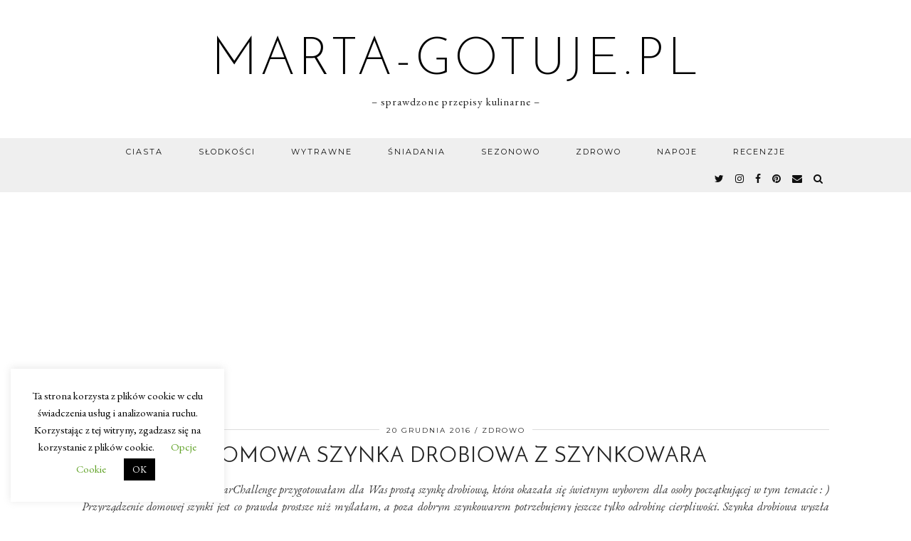

--- FILE ---
content_type: text/html; charset=UTF-8
request_url: https://www.marta-gotuje.pl/szynka-drobiowa-z-szynkowara/comment-page-1/?replytocom=28261
body_size: 34420
content:
<!DOCTYPE html>
<html dir="ltr" lang="pl-PL" prefix="og: https://ogp.me/ns#">
<head>
	<meta charset="UTF-8">
	<meta name="viewport" content="width=device-width, initial-scale=1, maximum-scale=5">	<title>Domowa szynka drobiowa z szynkowara - przepis Marty</title>

		<!-- All in One SEO 4.5.4 - aioseo.com -->
		<meta name="description" content="Prosty przepis na domową szynkę z szynkowara. Zdrowa, delikatna i soczysta szynka idealna dla dzieci, osób na diecie i dbających o linię."/>
		<meta name="robots" content="noindex, nofollow, max-image-preview:large"/>
		<link rel="canonical" href="https://www.marta-gotuje.pl/szynka-drobiowa-z-szynkowara/comment-page-1/#comments"/>
		<meta name="generator" content="All in One SEO (AIOSEO) 4.5.4"/>
		<meta property="og:locale" content="pl_PL"/>
		<meta property="og:site_name" content="marta-gotuje.pl | - sprawdzone przepisy kulinarne -"/>
		<meta property="og:type" content="article"/>
		<meta property="og:title" content="Domowa szynka drobiowa z szynkowara - przepis Marty"/>
		<meta property="og:description" content="Prosty przepis na domową szynkę z szynkowara. Zdrowa, delikatna i soczysta szynka idealna dla dzieci, osób na diecie i dbających o linię."/>
		<meta property="og:url" content="https://www.marta-gotuje.pl/szynka-drobiowa-z-szynkowara/comment-page-1/#comments"/>
		<meta property="article:published_time" content="2016-12-20T11:01:40+00:00"/>
		<meta property="article:modified_time" content="2017-02-01T21:50:34+00:00"/>
		<meta name="twitter:card" content="summary"/>
		<meta name="twitter:title" content="Domowa szynka drobiowa z szynkowara - przepis Marty"/>
		<meta name="twitter:description" content="Prosty przepis na domową szynkę z szynkowara. Zdrowa, delikatna i soczysta szynka idealna dla dzieci, osób na diecie i dbających o linię."/>
		<meta name="google" content="nositelinkssearchbox"/>
		
<script type="application/ld+json" class="aioseo-schema">
			{"@context":"https:\/\/schema.org","@graph":[{"@type":"Article","@id":"https:\/\/www.marta-gotuje.pl\/szynka-drobiowa-z-szynkowara\/#article","name":"Domowa szynka drobiowa z szynkowara - przepis Marty","headline":"Domowa szynka drobiowa z szynkowara","author":{"@id":"https:\/\/www.marta-gotuje.pl\/author\/admin\/#author"},"publisher":{"@id":"https:\/\/www.marta-gotuje.pl\/#organization"},"image":{"@type":"ImageObject","url":"https:\/\/www.marta-gotuje.pl\/marta-gotuje.pl\/wp-content\/uploads\/2016\/12\/szynka-z-szynkowara.jpg","width":700,"height":1050,"caption":"szynka z szynkowara przepis"},"datePublished":"2016-12-20T13:01:40+02:00","dateModified":"2017-02-01T23:50:34+02:00","inLanguage":"pl-PL","commentCount":70,"mainEntityOfPage":{"@id":"https:\/\/www.marta-gotuje.pl\/szynka-drobiowa-z-szynkowara\/#webpage"},"isPartOf":{"@id":"https:\/\/www.marta-gotuje.pl\/szynka-drobiowa-z-szynkowara\/#webpage"},"articleSection":"Bez glutenu, Bo\u017ce Narodzenie, Dania dietetyczne, Dania dla dzieci, Dla matek karmi\u0105cych, Do kanapek, Sezonowo, \u015aniadania, Wielkanoc, Zdrowa \u017cywno\u015b\u0107, dietetyczna szynka, domowa szynka, domowa szynka przepisy, domowa w\u0119dlina, domowe w\u0119dliny, drobiowa szynka, drobiowa szynka przepis, peklowana szynka, przepis na domow\u0105 szynk\u0119, przepisy dla dzieci, przepisy dla mam karmi\u0105cych, przepisy na diet\u0119, s\u00f3l peklowa, szynka, szynka dietetyczna, szynka dla dzieci, szynka dla os\u00f3b odchudzaj\u0105cych si\u0119, szynka na diecie, szynka peklowana, szynka z szynkowara, szynkowar"},{"@type":"BreadcrumbList","@id":"https:\/\/www.marta-gotuje.pl\/szynka-drobiowa-z-szynkowara\/#breadcrumblist","itemListElement":[{"@type":"ListItem","@id":"https:\/\/www.marta-gotuje.pl\/#listItem","position":1,"name":"Dom","item":"https:\/\/www.marta-gotuje.pl\/","nextItem":"https:\/\/www.marta-gotuje.pl\/szynka-drobiowa-z-szynkowara\/#listItem"},{"@type":"ListItem","@id":"https:\/\/www.marta-gotuje.pl\/szynka-drobiowa-z-szynkowara\/#listItem","position":2,"name":"Domowa szynka drobiowa z szynkowara","previousItem":"https:\/\/www.marta-gotuje.pl\/#listItem"}]},{"@type":"Organization","@id":"https:\/\/www.marta-gotuje.pl\/#organization","name":"marta-gotuje.pl","url":"https:\/\/www.marta-gotuje.pl\/"},{"@type":"Person","@id":"https:\/\/www.marta-gotuje.pl\/author\/admin\/#author","url":"https:\/\/www.marta-gotuje.pl\/author\/admin\/","name":"Marta","image":{"@type":"ImageObject","@id":"https:\/\/www.marta-gotuje.pl\/szynka-drobiowa-z-szynkowara\/#authorImage","url":"https:\/\/secure.gravatar.com\/avatar\/d98e264f9d23003c31dfb994e1c3e1d9?s=96&r=g","width":96,"height":96,"caption":"Marta"}},{"@type":"WebPage","@id":"https:\/\/www.marta-gotuje.pl\/szynka-drobiowa-z-szynkowara\/#webpage","url":"https:\/\/www.marta-gotuje.pl\/szynka-drobiowa-z-szynkowara\/","name":"Domowa szynka drobiowa z szynkowara - przepis Marty","description":"Prosty przepis na domow\u0105 szynk\u0119 z szynkowara. Zdrowa, delikatna i soczysta szynka idealna dla dzieci, os\u00f3b na diecie i dbaj\u0105cych o lini\u0119.","inLanguage":"pl-PL","isPartOf":{"@id":"https:\/\/www.marta-gotuje.pl\/#website"},"breadcrumb":{"@id":"https:\/\/www.marta-gotuje.pl\/szynka-drobiowa-z-szynkowara\/#breadcrumblist"},"author":{"@id":"https:\/\/www.marta-gotuje.pl\/author\/admin\/#author"},"creator":{"@id":"https:\/\/www.marta-gotuje.pl\/author\/admin\/#author"},"image":{"@type":"ImageObject","url":"https:\/\/www.marta-gotuje.pl\/marta-gotuje.pl\/wp-content\/uploads\/2016\/12\/szynka-z-szynkowara.jpg","@id":"https:\/\/www.marta-gotuje.pl\/szynka-drobiowa-z-szynkowara\/#mainImage","width":700,"height":1050,"caption":"szynka z szynkowara przepis"},"primaryImageOfPage":{"@id":"https:\/\/www.marta-gotuje.pl\/szynka-drobiowa-z-szynkowara\/#mainImage"},"datePublished":"2016-12-20T13:01:40+02:00","dateModified":"2017-02-01T23:50:34+02:00"},{"@type":"WebSite","@id":"https:\/\/www.marta-gotuje.pl\/#website","url":"https:\/\/www.marta-gotuje.pl\/","name":"marta-gotuje.pl","description":"- sprawdzone przepisy kulinarne -","inLanguage":"pl-PL","publisher":{"@id":"https:\/\/www.marta-gotuje.pl\/#organization"}}]}
		</script>
		<!-- All in One SEO -->

<link rel='dns-prefetch' href='//cdnjs.cloudflare.com'/>
<link rel='dns-prefetch' href='//www.googletagmanager.com'/>
<link rel='dns-prefetch' href='//pipdigz.co.uk'/>
<link rel='dns-prefetch' href='//fonts.googleapis.com'/>
<link rel="alternate" type="application/rss+xml" title="marta-gotuje.pl &raquo; Kanał z wpisami" href="https://www.marta-gotuje.pl/feed/"/>
<link rel="alternate" type="application/rss+xml" title="marta-gotuje.pl &raquo; Kanał z komentarzami" href="https://www.marta-gotuje.pl/comments/feed/"/>
<link rel="alternate" type="application/rss+xml" title="marta-gotuje.pl &raquo; Domowa szynka drobiowa z szynkowara Kanał z komentarzami" href="https://www.marta-gotuje.pl/szynka-drobiowa-z-szynkowara/feed/"/>
<link rel="stylesheet" href="https://www.marta-gotuje.pl/wp-content/plugins/scripts-gzip/gzip.php?css=wp-content%2Fplugins%2Fpinterest-pin-it-button-for-images%2Fppibfi_pinterest.css%3Fver%3D6.4.2%2Cwp-content%2Fplugins%2Finstagram-feed%2Fcss%2Fsbi-styles.min.css%3Fver%3D6.2.7%2Cwp-includes%2Fcss%2Fdist%2Fblock-library%2Fstyle.min.css%3Fver%3D6.4.2%2Cwp-content%2Fplugins%2Fcontact-form-plugin%2Fcss%2Fform_style.css%3Fver%3D4.2.8%2Cwp-content%2Fplugins%2Fcookie-law-info%2Flegacy%2Fpublic%2Fcss%2Fcookie-law-info-public.css%3Fver%3D3.1.8%2Cwp-content%2Fplugins%2Fcookie-law-info%2Flegacy%2Fpublic%2Fcss%2Fcookie-law-info-gdpr.css%3Fver%3D3.1.8%2Cwp-content%2Fthemes%2Fpipdig-equinox%2Fstyle.css%3Fver%3D1641144895%2Cwp-content%2Fthemes%2Fpipdig-equinox%2Fcss%2Fresponsive.css%3Fver%3D1641144902%2Cwp-content%2Fplugins%2Frecent-post-thumbnail-slider-widget%2Fcss%2Fsliderman.css%3Fver%3D6.4.2" type="text/css" media="all"/>





<style id='classic-theme-styles-inline-css' type='text/css'>.wp-block-button__link{color:#fff;background-color:#32373c;border-radius:9999px;box-shadow:none;text-decoration:none;padding:calc(.667em + 2px) calc(1.333em + 2px);font-size:1.125em}.wp-block-file__button{background:#32373c;color:#fff;text-decoration:none}</style>
<style id='global-styles-inline-css' type='text/css'>body{--wp--preset--color--black:#000;--wp--preset--color--cyan-bluish-gray:#abb8c3;--wp--preset--color--white:#fff;--wp--preset--color--pale-pink:#f78da7;--wp--preset--color--vivid-red:#cf2e2e;--wp--preset--color--luminous-vivid-orange:#ff6900;--wp--preset--color--luminous-vivid-amber:#fcb900;--wp--preset--color--light-green-cyan:#7bdcb5;--wp--preset--color--vivid-green-cyan:#00d084;--wp--preset--color--pale-cyan-blue:#8ed1fc;--wp--preset--color--vivid-cyan-blue:#0693e3;--wp--preset--color--vivid-purple:#9b51e0;--wp--preset--gradient--vivid-cyan-blue-to-vivid-purple:linear-gradient(135deg,rgba(6,147,227,1) 0%,#9b51e0 100%);--wp--preset--gradient--light-green-cyan-to-vivid-green-cyan:linear-gradient(135deg,#7adcb4 0%,#00d082 100%);--wp--preset--gradient--luminous-vivid-amber-to-luminous-vivid-orange:linear-gradient(135deg,rgba(252,185,0,1) 0%,rgba(255,105,0,1) 100%);--wp--preset--gradient--luminous-vivid-orange-to-vivid-red:linear-gradient(135deg,rgba(255,105,0,1) 0%,#cf2e2e 100%);--wp--preset--gradient--very-light-gray-to-cyan-bluish-gray:linear-gradient(135deg,#eee 0%,#a9b8c3 100%);--wp--preset--gradient--cool-to-warm-spectrum:linear-gradient(135deg,#4aeadc 0%,#9778d1 20%,#cf2aba 40%,#ee2c82 60%,#fb6962 80%,#fef84c 100%);--wp--preset--gradient--blush-light-purple:linear-gradient(135deg,#ffceec 0%,#9896f0 100%);--wp--preset--gradient--blush-bordeaux:linear-gradient(135deg,#fecda5 0%,#fe2d2d 50%,#6b003e 100%);--wp--preset--gradient--luminous-dusk:linear-gradient(135deg,#ffcb70 0%,#c751c0 50%,#4158d0 100%);--wp--preset--gradient--pale-ocean:linear-gradient(135deg,#fff5cb 0%,#b6e3d4 50%,#33a7b5 100%);--wp--preset--gradient--electric-grass:linear-gradient(135deg,#caf880 0%,#71ce7e 100%);--wp--preset--gradient--midnight:linear-gradient(135deg,#020381 0%,#2874fc 100%);--wp--preset--font-size--small:13px;--wp--preset--font-size--medium:20px;--wp--preset--font-size--large:36px;--wp--preset--font-size--x-large:42px;--wp--preset--spacing--20:.44rem;--wp--preset--spacing--30:.67rem;--wp--preset--spacing--40:1rem;--wp--preset--spacing--50:1.5rem;--wp--preset--spacing--60:2.25rem;--wp--preset--spacing--70:3.38rem;--wp--preset--spacing--80:5.06rem;--wp--preset--shadow--natural:6px 6px 9px rgba(0,0,0,.2);--wp--preset--shadow--deep:12px 12px 50px rgba(0,0,0,.4);--wp--preset--shadow--sharp:6px 6px 0 rgba(0,0,0,.2);--wp--preset--shadow--outlined:6px 6px 0 -3px rgba(255,255,255,1) , 6px 6px rgba(0,0,0,1);--wp--preset--shadow--crisp:6px 6px 0 rgba(0,0,0,1)}:where(.is-layout-flex){gap:.5em}:where(.is-layout-grid){gap:.5em}body .is-layout-flow>.alignleft{float:left;margin-inline-start:0;margin-inline-end:2em}body .is-layout-flow>.alignright{float:right;margin-inline-start:2em;margin-inline-end:0}body .is-layout-flow>.aligncenter{margin-left:auto!important;margin-right:auto!important}body .is-layout-constrained>.alignleft{float:left;margin-inline-start:0;margin-inline-end:2em}body .is-layout-constrained>.alignright{float:right;margin-inline-start:2em;margin-inline-end:0}body .is-layout-constrained>.aligncenter{margin-left:auto!important;margin-right:auto!important}body .is-layout-constrained > :where(:not(.alignleft):not(.alignright):not(.alignfull)){max-width:var(--wp--style--global--content-size);margin-left:auto!important;margin-right:auto!important}body .is-layout-constrained>.alignwide{max-width:var(--wp--style--global--wide-size)}body .is-layout-flex{display:flex}body .is-layout-flex{flex-wrap:wrap;align-items:center}body .is-layout-flex>*{margin:0}body .is-layout-grid{display:grid}body .is-layout-grid>*{margin:0}:where(.wp-block-columns.is-layout-flex){gap:2em}:where(.wp-block-columns.is-layout-grid){gap:2em}:where(.wp-block-post-template.is-layout-flex){gap:1.25em}:where(.wp-block-post-template.is-layout-grid){gap:1.25em}.has-black-color{color:var(--wp--preset--color--black)!important}.has-cyan-bluish-gray-color{color:var(--wp--preset--color--cyan-bluish-gray)!important}.has-white-color{color:var(--wp--preset--color--white)!important}.has-pale-pink-color{color:var(--wp--preset--color--pale-pink)!important}.has-vivid-red-color{color:var(--wp--preset--color--vivid-red)!important}.has-luminous-vivid-orange-color{color:var(--wp--preset--color--luminous-vivid-orange)!important}.has-luminous-vivid-amber-color{color:var(--wp--preset--color--luminous-vivid-amber)!important}.has-light-green-cyan-color{color:var(--wp--preset--color--light-green-cyan)!important}.has-vivid-green-cyan-color{color:var(--wp--preset--color--vivid-green-cyan)!important}.has-pale-cyan-blue-color{color:var(--wp--preset--color--pale-cyan-blue)!important}.has-vivid-cyan-blue-color{color:var(--wp--preset--color--vivid-cyan-blue)!important}.has-vivid-purple-color{color:var(--wp--preset--color--vivid-purple)!important}.has-black-background-color{background-color:var(--wp--preset--color--black)!important}.has-cyan-bluish-gray-background-color{background-color:var(--wp--preset--color--cyan-bluish-gray)!important}.has-white-background-color{background-color:var(--wp--preset--color--white)!important}.has-pale-pink-background-color{background-color:var(--wp--preset--color--pale-pink)!important}.has-vivid-red-background-color{background-color:var(--wp--preset--color--vivid-red)!important}.has-luminous-vivid-orange-background-color{background-color:var(--wp--preset--color--luminous-vivid-orange)!important}.has-luminous-vivid-amber-background-color{background-color:var(--wp--preset--color--luminous-vivid-amber)!important}.has-light-green-cyan-background-color{background-color:var(--wp--preset--color--light-green-cyan)!important}.has-vivid-green-cyan-background-color{background-color:var(--wp--preset--color--vivid-green-cyan)!important}.has-pale-cyan-blue-background-color{background-color:var(--wp--preset--color--pale-cyan-blue)!important}.has-vivid-cyan-blue-background-color{background-color:var(--wp--preset--color--vivid-cyan-blue)!important}.has-vivid-purple-background-color{background-color:var(--wp--preset--color--vivid-purple)!important}.has-black-border-color{border-color:var(--wp--preset--color--black)!important}.has-cyan-bluish-gray-border-color{border-color:var(--wp--preset--color--cyan-bluish-gray)!important}.has-white-border-color{border-color:var(--wp--preset--color--white)!important}.has-pale-pink-border-color{border-color:var(--wp--preset--color--pale-pink)!important}.has-vivid-red-border-color{border-color:var(--wp--preset--color--vivid-red)!important}.has-luminous-vivid-orange-border-color{border-color:var(--wp--preset--color--luminous-vivid-orange)!important}.has-luminous-vivid-amber-border-color{border-color:var(--wp--preset--color--luminous-vivid-amber)!important}.has-light-green-cyan-border-color{border-color:var(--wp--preset--color--light-green-cyan)!important}.has-vivid-green-cyan-border-color{border-color:var(--wp--preset--color--vivid-green-cyan)!important}.has-pale-cyan-blue-border-color{border-color:var(--wp--preset--color--pale-cyan-blue)!important}.has-vivid-cyan-blue-border-color{border-color:var(--wp--preset--color--vivid-cyan-blue)!important}.has-vivid-purple-border-color{border-color:var(--wp--preset--color--vivid-purple)!important}.has-vivid-cyan-blue-to-vivid-purple-gradient-background{background:var(--wp--preset--gradient--vivid-cyan-blue-to-vivid-purple)!important}.has-light-green-cyan-to-vivid-green-cyan-gradient-background{background:var(--wp--preset--gradient--light-green-cyan-to-vivid-green-cyan)!important}.has-luminous-vivid-amber-to-luminous-vivid-orange-gradient-background{background:var(--wp--preset--gradient--luminous-vivid-amber-to-luminous-vivid-orange)!important}.has-luminous-vivid-orange-to-vivid-red-gradient-background{background:var(--wp--preset--gradient--luminous-vivid-orange-to-vivid-red)!important}.has-very-light-gray-to-cyan-bluish-gray-gradient-background{background:var(--wp--preset--gradient--very-light-gray-to-cyan-bluish-gray)!important}.has-cool-to-warm-spectrum-gradient-background{background:var(--wp--preset--gradient--cool-to-warm-spectrum)!important}.has-blush-light-purple-gradient-background{background:var(--wp--preset--gradient--blush-light-purple)!important}.has-blush-bordeaux-gradient-background{background:var(--wp--preset--gradient--blush-bordeaux)!important}.has-luminous-dusk-gradient-background{background:var(--wp--preset--gradient--luminous-dusk)!important}.has-pale-ocean-gradient-background{background:var(--wp--preset--gradient--pale-ocean)!important}.has-electric-grass-gradient-background{background:var(--wp--preset--gradient--electric-grass)!important}.has-midnight-gradient-background{background:var(--wp--preset--gradient--midnight)!important}.has-small-font-size{font-size:var(--wp--preset--font-size--small)!important}.has-medium-font-size{font-size:var(--wp--preset--font-size--medium)!important}.has-large-font-size{font-size:var(--wp--preset--font-size--large)!important}.has-x-large-font-size{font-size:var(--wp--preset--font-size--x-large)!important}.wp-block-navigation a:where(:not(.wp-element-button)){color:inherit}:where(.wp-block-post-template.is-layout-flex){gap:1.25em}:where(.wp-block-post-template.is-layout-grid){gap:1.25em}:where(.wp-block-columns.is-layout-flex){gap:2em}:where(.wp-block-columns.is-layout-grid){gap:2em}.wp-block-pullquote{font-size:1.5em;line-height:1.6}</style>






<link rel='stylesheet' id='p3-core-responsive-css' href='https://pipdigz.co.uk/p3/css/core_resp.css' type='text/css' media='all'/>
<link rel='stylesheet' id='pipdigicons-css' href='https://pipdigz.co.uk/fonts/pipdigicons.css' type='text/css' media='all'/>




<link crossorigin="anonymous" rel='stylesheet' id='pipdig-fonts-css' href='https://fonts.googleapis.com/css?family=Montserrat|EB+Garamond:400,400i,700,700i' type='text/css' media='all'/>
<link rel='stylesheet' id='pipdig-josefin-sans-css' href='https://pipdigz.co.uk/fonts/josefin_sans/style.css' type='text/css' media='all'/>



<script src="https://www.marta-gotuje.pl/wp-includes/js/jquery/jquery.min.js?ver=3.7.1" id="jquery-core-js"></script>

<script src="https://www.marta-gotuje.pl/wp-includes/js/jquery/jquery-migrate.min.js?ver=3.4.1" id="jquery-migrate-js"></script>

<script src="https://www.marta-gotuje.pl/wp-content/plugins/pinterest-pin-it-button-for-images/ppibfi_pinterest.js?ver=6.4.2" id="pibfi_pinterest-js"></script>

<script src="https://www.marta-gotuje.pl/wp-content/plugins/wp-captcha-booster/assets/global/plugins/custom/js/front-end-script.js?ver=6.4.2" id="captcha-booster-front-end-script.js-js"></script>

<script id="cookie-law-info-js-extra">var Cli_Data={"nn_cookie_ids":[],"cookielist":[],"non_necessary_cookies":[],"ccpaEnabled":"","ccpaRegionBased":"","ccpaBarEnabled":"","strictlyEnabled":["necessary","obligatoire"],"ccpaType":"gdpr","js_blocking":"","custom_integration":"","triggerDomRefresh":"","secure_cookies":""};var cli_cookiebar_settings={"animate_speed_hide":"500","animate_speed_show":"500","background":"#FFF","border":"#b1a6a6c2","border_on":"","button_1_button_colour":"#000","button_1_button_hover":"#000000","button_1_link_colour":"#fff","button_1_as_button":"1","button_1_new_win":"","button_2_button_colour":"#333","button_2_button_hover":"#292929","button_2_link_colour":"#444","button_2_as_button":"","button_2_hidebar":"","button_3_button_colour":"#000","button_3_button_hover":"#000000","button_3_link_colour":"#fff","button_3_as_button":"1","button_3_new_win":"","button_4_button_colour":"#000","button_4_button_hover":"#000000","button_4_link_colour":"#62a329","button_4_as_button":"","button_7_button_colour":"#61a229","button_7_button_hover":"#4e8221","button_7_link_colour":"#fff","button_7_as_button":"1","button_7_new_win":"","font_family":"inherit","header_fix":"","notify_animate_hide":"1","notify_animate_show":"","notify_div_id":"#cookie-law-info-bar","notify_position_horizontal":"right","notify_position_vertical":"bottom","scroll_close":"","scroll_close_reload":"","accept_close_reload":"","reject_close_reload":"","showagain_tab":"","showagain_background":"#fff","showagain_border":"#000","showagain_div_id":"#cookie-law-info-again","showagain_x_position":"100px","text":"#000","show_once_yn":"","show_once":"10000","logging_on":"","as_popup":"","popup_overlay":"1","bar_heading_text":"","cookie_bar_as":"widget","popup_showagain_position":"bottom-right","widget_position":"left"};var log_object={"ajax_url":"https:\/\/www.marta-gotuje.pl\/wp-admin\/admin-ajax.php"};</script>

<script src="https://www.marta-gotuje.pl/wp-content/plugins/cookie-law-info/legacy/public/js/cookie-law-info-public.js?ver=3.1.8" id="cookie-law-info-js"></script>

<!-- Google Analytics snippet added by Site Kit -->

<script src="https://www.googletagmanager.com/gtag/js?id=UA-30219900-1" id="google_gtagjs-js" async></script>

<script id="google_gtagjs-js-after">window.dataLayer=window.dataLayer||[];function gtag(){dataLayer.push(arguments);}gtag('set','linker',{"domains":["www.marta-gotuje.pl"]});gtag("js",new Date());gtag("set","developer_id.dZTNiMT",true);gtag("config","UA-30219900-1",{"anonymize_ip":true});gtag("config","GT-WRGB3QT");</script>

<!-- End Google Analytics snippet added by Site Kit -->

<script src="https://www.marta-gotuje.pl/wp-content/plugins/recent-post-thumbnail-slider-widget/js/sliderman.1.1.1.js?ver=6.4.2" id="-js"></script>
<link rel="https://api.w.org/" href="https://www.marta-gotuje.pl/wp-json/"/><link rel="alternate" type="application/json" href="https://www.marta-gotuje.pl/wp-json/wp/v2/posts/9883"/><link rel="EditURI" type="application/rsd+xml" title="RSD" href="https://www.marta-gotuje.pl/xmlrpc.php?rsd"/>
<link rel='shortlink' href='https://www.marta-gotuje.pl/?p=9883'/>
<link rel="alternate" type="application/json+oembed" href="https://www.marta-gotuje.pl/wp-json/oembed/1.0/embed?url=https%3A%2F%2Fwww.marta-gotuje.pl%2Fszynka-drobiowa-z-szynkowara%2F"/>
<link rel="alternate" type="text/xml+oembed" href="https://www.marta-gotuje.pl/wp-json/oembed/1.0/embed?url=https%3A%2F%2Fwww.marta-gotuje.pl%2Fszynka-drobiowa-z-szynkowara%2F&#038;format=xml"/>
<meta name="generator" content="Site Kit by Google 1.116.0"/>
<script async custom-element="amp-auto-ads" src="https://cdn.ampproject.org/v0/amp-auto-ads-0.1.js"></script>
        <meta name="targ-smaku-addon" content="https://www.marta-gotuje.pl/?feed=rss">
    		<!--noptimize-->
		<style>.p3_instagram_post{width:16.666666666667%}@media only screen and (max-width:719px){.p3_instagram_post{width:25%}}</style>
		<!--/noptimize-->
		
<!-- Google AdSense snippet added by Site Kit -->
<meta name="google-adsense-platform-account" content="ca-host-pub-2644536267352236">
<meta name="google-adsense-platform-domain" content="sitekit.withgoogle.com">
<!-- End Google AdSense snippet added by Site Kit -->
<link rel="amphtml" href="https://www.marta-gotuje.pl/szynka-drobiowa-z-szynkowara/comment-page-1/?replytocom=28261&#038;amp=1"><link rel="icon" href="https://www.marta-gotuje.pl/marta-gotuje.pl/wp-content/uploads/2019/07/favicon-32x32.png" sizes="32x32"/>
<link rel="icon" href="https://www.marta-gotuje.pl/marta-gotuje.pl/wp-content/uploads/2019/07/favicon.png" sizes="192x192"/>
<link rel="apple-touch-icon" href="https://www.marta-gotuje.pl/marta-gotuje.pl/wp-content/uploads/2019/07/favicon.png"/>
<meta name="msapplication-TileImage" content="https://www.marta-gotuje.pl/marta-gotuje.pl/wp-content/uploads/2019/07/favicon.png"/>
	</head>

<body class="post-template-default single single-post postid-9883 single-format-standard">

	
		
	<header class="site-header nopin">
		<div class="clearfix container">
			<div class="site-branding">
						<div class="site-title">
					<a href="https://www.marta-gotuje.pl/" title="marta-gotuje.pl" rel="home">
						marta-gotuje.pl					</a>
				</div>
							<div class="site-description">&#8211; sprawdzone przepisy kulinarne &#8211;</div>			</div>
		</div>
	</header><!-- .site-header -->

	<div class="site-top">
				<div class="clearfix container">
			<nav id="main_menu_under_header" class="site-menu">
				<div class="clearfix menu-bar"><ul id="menu-navigation" class="menu"><li id="menu-item-13548" class="menu-item menu-item-type-taxonomy menu-item-object-category menu-item-has-children menu-item-13548"><a href="https://www.marta-gotuje.pl/kategoria/ciasta/">Ciasta</a>
<ul class="sub-menu">
	<li id="menu-item-13559" class="menu-item menu-item-type-taxonomy menu-item-object-category menu-item-13559"><a href="https://www.marta-gotuje.pl/kategoria/ciasta/ciasta-bez-pieczenia/">Bez pieczenia</a></li>
	<li id="menu-item-13558" class="menu-item menu-item-type-taxonomy menu-item-object-category menu-item-13558"><a href="https://www.marta-gotuje.pl/kategoria/ciasta/babki/">Babki</a></li>
	<li id="menu-item-13560" class="menu-item menu-item-type-taxonomy menu-item-object-category menu-item-13560"><a href="https://www.marta-gotuje.pl/kategoria/ciasta/ciasta-biszkoptowe/">Biszkoptowe</a></li>
	<li id="menu-item-13563" class="menu-item menu-item-type-taxonomy menu-item-object-category menu-item-13563"><a href="https://www.marta-gotuje.pl/kategoria/ciasta/ciasta-czekoladowe/">Czekoladowe</a></li>
	<li id="menu-item-13564" class="menu-item menu-item-type-taxonomy menu-item-object-category menu-item-13564"><a href="https://www.marta-gotuje.pl/kategoria/ciasta/ciasta-drozdzowe/">Drożdżowe</a></li>
	<li id="menu-item-13565" class="menu-item menu-item-type-taxonomy menu-item-object-category menu-item-13565"><a href="https://www.marta-gotuje.pl/kategoria/ciasta/kruche/">Kruche</a></li>
	<li id="menu-item-13566" class="menu-item menu-item-type-taxonomy menu-item-object-category menu-item-13566"><a href="https://www.marta-gotuje.pl/kategoria/ciasta/przekladane/">Przekładane</a></li>
	<li id="menu-item-13567" class="menu-item menu-item-type-taxonomy menu-item-object-category menu-item-13567"><a href="https://www.marta-gotuje.pl/kategoria/ciasta/serniki/">Serniki</a></li>
	<li id="menu-item-13568" class="menu-item menu-item-type-taxonomy menu-item-object-category menu-item-13568"><a href="https://www.marta-gotuje.pl/kategoria/ciasta/tarty/">Tarty</a></li>
	<li id="menu-item-13569" class="menu-item menu-item-type-taxonomy menu-item-object-category menu-item-13569"><a href="https://www.marta-gotuje.pl/kategoria/ciasta/torty/">Torty</a></li>
	<li id="menu-item-13561" class="menu-item menu-item-type-taxonomy menu-item-object-category menu-item-13561"><a href="https://www.marta-gotuje.pl/kategoria/ciasta/ciasta-swiateczne/">Ciasta świąteczne</a></li>
	<li id="menu-item-13562" class="menu-item menu-item-type-taxonomy menu-item-object-category menu-item-13562"><a href="https://www.marta-gotuje.pl/kategoria/ciasta/ciasta-z-kremem/">Ciasta z kremem</a></li>
	<li id="menu-item-13570" class="menu-item menu-item-type-taxonomy menu-item-object-category menu-item-13570"><a href="https://www.marta-gotuje.pl/kategoria/ciasta/ciasta-tradycyjne/">Tradycyjne</a></li>
	<li id="menu-item-13571" class="menu-item menu-item-type-taxonomy menu-item-object-category menu-item-13571"><a href="https://www.marta-gotuje.pl/kategoria/ciasta/ciasta-ucierane/">Ucierane</a></li>
	<li id="menu-item-13572" class="menu-item menu-item-type-taxonomy menu-item-object-category menu-item-13572"><a href="https://www.marta-gotuje.pl/kategoria/ciasta/ciasta-z-owocami/">Z owocami</a></li>
</ul>
</li>
<li id="menu-item-13552" class="menu-item menu-item-type-taxonomy menu-item-object-category menu-item-has-children menu-item-13552"><a href="https://www.marta-gotuje.pl/kategoria/slodkosci/">Słodkości</a>
<ul class="sub-menu">
	<li id="menu-item-13574" class="menu-item menu-item-type-taxonomy menu-item-object-category menu-item-13574"><a href="https://www.marta-gotuje.pl/kategoria/slodkosci/babeczki/">Babeczki</a></li>
	<li id="menu-item-13575" class="menu-item menu-item-type-taxonomy menu-item-object-category menu-item-13575"><a href="https://www.marta-gotuje.pl/kategoria/slodkosci/ciasteczka/">Ciasteczka</a></li>
	<li id="menu-item-13578" class="menu-item menu-item-type-taxonomy menu-item-object-category menu-item-13578"><a href="https://www.marta-gotuje.pl/kategoria/slodkosci/drozdzowki/">Drożdżówki</a></li>
	<li id="menu-item-13577" class="menu-item menu-item-type-taxonomy menu-item-object-category menu-item-13577"><a href="https://www.marta-gotuje.pl/kategoria/slodkosci/desery/">Desery</a></li>
	<li id="menu-item-13579" class="menu-item menu-item-type-taxonomy menu-item-object-category menu-item-13579"><a href="https://www.marta-gotuje.pl/kategoria/slodkosci/gofry/">Gofry</a></li>
	<li id="menu-item-13580" class="menu-item menu-item-type-taxonomy menu-item-object-category menu-item-13580"><a href="https://www.marta-gotuje.pl/kategoria/slodkosci/muffinki/">Muffinki</a></li>
	<li id="menu-item-13573" class="menu-item menu-item-type-taxonomy menu-item-object-category menu-item-13573"><a href="https://www.marta-gotuje.pl/kategoria/slodkosci/rogaliki/">Rogaliki</a></li>
	<li id="menu-item-13581" class="menu-item menu-item-type-taxonomy menu-item-object-category menu-item-13581"><a href="https://www.marta-gotuje.pl/kategoria/sniadania-i-kolacje/nalesniki/">Naleśniki</a></li>
	<li id="menu-item-13582" class="menu-item menu-item-type-taxonomy menu-item-object-category menu-item-13582"><a href="https://www.marta-gotuje.pl/kategoria/sniadania-i-kolacje/pancakes/">Pancakes</a></li>
	<li id="menu-item-13583" class="menu-item menu-item-type-taxonomy menu-item-object-category menu-item-13583"><a href="https://www.marta-gotuje.pl/kategoria/sniadania-i-kolacje/placuszki/">Placuszki</a></li>
	<li id="menu-item-13576" class="menu-item menu-item-type-taxonomy menu-item-object-category menu-item-13576"><a href="https://www.marta-gotuje.pl/kategoria/slodkosci/ciasto-francuskie-przepisy/">Ciasto francuskie</a></li>
</ul>
</li>
<li id="menu-item-13554" class="menu-item menu-item-type-taxonomy menu-item-object-category current-post-ancestor menu-item-has-children menu-item-13554"><a href="https://www.marta-gotuje.pl/kategoria/dania-glowne/">Wytrawne</a>
<ul class="sub-menu">
	<li id="menu-item-13599" class="menu-item menu-item-type-taxonomy menu-item-object-category menu-item-13599"><a href="https://www.marta-gotuje.pl/kategoria/dania-glowne/zupy/">Zupy</a></li>
	<li id="menu-item-13595" class="menu-item menu-item-type-taxonomy menu-item-object-category menu-item-13595"><a href="https://www.marta-gotuje.pl/kategoria/dania-glowne/salatki-surowki/">Sałatki i surówki</a></li>
	<li id="menu-item-13585" class="menu-item menu-item-type-taxonomy menu-item-object-category menu-item-13585"><a href="https://www.marta-gotuje.pl/kategoria/dania-glowne/kurczak/">Drób</a></li>
	<li id="menu-item-13597" class="menu-item menu-item-type-taxonomy menu-item-object-category menu-item-13597"><a href="https://www.marta-gotuje.pl/kategoria/dania-glowne/wieprzowina/">Wieprzowina</a></li>
	<li id="menu-item-13590" class="menu-item menu-item-type-taxonomy menu-item-object-category menu-item-13590"><a href="https://www.marta-gotuje.pl/kategoria/dania-glowne/mielone/">Mielone</a></li>
	<li id="menu-item-13598" class="menu-item menu-item-type-taxonomy menu-item-object-category menu-item-13598"><a href="https://www.marta-gotuje.pl/kategoria/dania-glowne/wolowina/">Wołowina</a></li>
	<li id="menu-item-13594" class="menu-item menu-item-type-taxonomy menu-item-object-category menu-item-13594"><a href="https://www.marta-gotuje.pl/kategoria/dania-glowne/ryby/">Ryby</a></li>
	<li id="menu-item-13591" class="menu-item menu-item-type-taxonomy menu-item-object-category menu-item-13591"><a href="https://www.marta-gotuje.pl/kategoria/dania-glowne/owoce-morza-dania-obiadowe/">Owoce morza</a></li>
	<li id="menu-item-13586" class="menu-item menu-item-type-taxonomy menu-item-object-category menu-item-13586"><a href="https://www.marta-gotuje.pl/kategoria/dania-glowne/drozdzowe/">Drożdżowe</a></li>
	<li id="menu-item-13589" class="menu-item menu-item-type-taxonomy menu-item-object-category menu-item-13589"><a href="https://www.marta-gotuje.pl/kategoria/dania-glowne/makaron/">Makaron</a></li>
	<li id="menu-item-13592" class="menu-item menu-item-type-taxonomy menu-item-object-category menu-item-13592"><a href="https://www.marta-gotuje.pl/kategoria/dania-glowne/pierogi/">Pierogi</a></li>
	<li id="menu-item-13587" class="menu-item menu-item-type-taxonomy menu-item-object-category menu-item-13587"><a href="https://www.marta-gotuje.pl/kategoria/dania-glowne/dania-z-grilla/">Grill</a></li>
	<li id="menu-item-13588" class="menu-item menu-item-type-taxonomy menu-item-object-category menu-item-13588"><a href="https://www.marta-gotuje.pl/kategoria/dania-glowne/wloskie-przysmaki/">Kuchnia włoska</a></li>
	<li id="menu-item-13584" class="menu-item menu-item-type-taxonomy menu-item-object-category current-post-ancestor current-menu-parent current-post-parent menu-item-13584"><a href="https://www.marta-gotuje.pl/kategoria/dania-glowne/dania-dla-matek-karmiacych/">Dla matek karmiących</a></li>
	<li id="menu-item-13596" class="menu-item menu-item-type-taxonomy menu-item-object-category menu-item-13596"><a href="https://www.marta-gotuje.pl/kategoria/dania-glowne/wegetarianskie/">Wegetariańskie</a></li>
	<li id="menu-item-13593" class="menu-item menu-item-type-taxonomy menu-item-object-category menu-item-13593"><a href="https://www.marta-gotuje.pl/kategoria/dania-glowne/inne-dania-obiadowe/">Pozostałe</a></li>
</ul>
</li>
<li id="menu-item-13553" class="menu-item menu-item-type-taxonomy menu-item-object-category current-post-ancestor current-menu-parent current-post-parent menu-item-has-children menu-item-13553"><a href="https://www.marta-gotuje.pl/kategoria/sniadania-i-kolacje/">Śniadania</a>
<ul class="sub-menu">
	<li id="menu-item-13601" class="menu-item menu-item-type-taxonomy menu-item-object-category menu-item-13601"><a href="https://www.marta-gotuje.pl/kategoria/sniadania-i-kolacje/buleczki/">Bułeczki</a></li>
	<li id="menu-item-13602" class="menu-item menu-item-type-taxonomy menu-item-object-category menu-item-13602"><a href="https://www.marta-gotuje.pl/kategoria/sniadania-i-kolacje/chleby/">Chleby</a></li>
	<li id="menu-item-13603" class="menu-item menu-item-type-taxonomy menu-item-object-category current-post-ancestor current-menu-parent current-post-parent menu-item-13603"><a href="https://www.marta-gotuje.pl/kategoria/sniadania-i-kolacje/do-kanapek/">Do kanapek</a></li>
	<li id="menu-item-13604" class="menu-item menu-item-type-taxonomy menu-item-object-category menu-item-13604"><a href="https://www.marta-gotuje.pl/kategoria/sniadania-i-kolacje/omlety/">Omlety</a></li>
</ul>
</li>
<li id="menu-item-13551" class="menu-item menu-item-type-taxonomy menu-item-object-category current-post-ancestor current-menu-parent current-post-parent menu-item-has-children menu-item-13551"><a href="https://www.marta-gotuje.pl/kategoria/sezonowo/">Sezonowo</a>
<ul class="sub-menu">
	<li id="menu-item-13606" class="menu-item menu-item-type-taxonomy menu-item-object-category current-post-ancestor current-menu-parent current-post-parent menu-item-13606"><a href="https://www.marta-gotuje.pl/kategoria/sezonowo/dania-dla-dzieci/">Dania dla dzieci</a></li>
	<li id="menu-item-13605" class="menu-item menu-item-type-taxonomy menu-item-object-category current-post-ancestor current-menu-parent current-post-parent menu-item-13605"><a href="https://www.marta-gotuje.pl/kategoria/sezonowo/swieta-wyroby-na-rozne-okazje/">Boże Narodzenie</a></li>
	<li id="menu-item-13614" class="menu-item menu-item-type-taxonomy menu-item-object-category current-post-ancestor current-menu-parent current-post-parent menu-item-13614"><a href="https://www.marta-gotuje.pl/kategoria/sezonowo/wielkanoc/">Wielkanoc</a></li>
	<li id="menu-item-13610" class="menu-item menu-item-type-taxonomy menu-item-object-category menu-item-13610"><a href="https://www.marta-gotuje.pl/kategoria/sezonowo/przetwory/">Przetwory</a></li>
	<li id="menu-item-13608" class="menu-item menu-item-type-taxonomy menu-item-object-category menu-item-13608"><a href="https://www.marta-gotuje.pl/kategoria/sezonowo/karnawal/">Karnawał</a></li>
	<li id="menu-item-13612" class="menu-item menu-item-type-taxonomy menu-item-object-category menu-item-13612"><a href="https://www.marta-gotuje.pl/kategoria/sezonowo/tlusty-czwartek/">Tłusty czwartek</a></li>
	<li id="menu-item-13611" class="menu-item menu-item-type-taxonomy menu-item-object-category menu-item-13611"><a href="https://www.marta-gotuje.pl/kategoria/sezonowo/sylwester/">Sylwester</a></li>
	<li id="menu-item-13613" class="menu-item menu-item-type-taxonomy menu-item-object-category menu-item-13613"><a href="https://www.marta-gotuje.pl/kategoria/sezonowo/walentynki/">Walentynki</a></li>
	<li id="menu-item-13607" class="menu-item menu-item-type-taxonomy menu-item-object-category menu-item-13607"><a href="https://www.marta-gotuje.pl/kategoria/sezonowo/halloween/">Halloween</a></li>
	<li id="menu-item-13609" class="menu-item menu-item-type-taxonomy menu-item-object-category menu-item-13609"><a href="https://www.marta-gotuje.pl/kategoria/sezonowo/porady/">Porady</a></li>
</ul>
</li>
<li id="menu-item-13555" class="menu-item menu-item-type-taxonomy menu-item-object-category current-post-ancestor menu-item-has-children menu-item-13555"><a href="https://www.marta-gotuje.pl/kategoria/zdrowo/">Zdrowo</a>
<ul class="sub-menu">
	<li id="menu-item-13618" class="menu-item menu-item-type-taxonomy menu-item-object-category menu-item-13618"><a href="https://www.marta-gotuje.pl/kategoria/zdrowo/ciasta-dietetyczne/">Ciasta dietetyczne</a></li>
	<li id="menu-item-13619" class="menu-item menu-item-type-taxonomy menu-item-object-category current-post-ancestor current-menu-parent current-post-parent menu-item-13619"><a href="https://www.marta-gotuje.pl/kategoria/zdrowo/dania-dietetyczne/">Dania dietetyczne</a></li>
	<li id="menu-item-13617" class="menu-item menu-item-type-taxonomy menu-item-object-category current-post-ancestor current-menu-parent current-post-parent menu-item-13617"><a href="https://www.marta-gotuje.pl/kategoria/zdrowo/bezglutenowe/">Bez glutenu</a></li>
	<li id="menu-item-13620" class="menu-item menu-item-type-taxonomy menu-item-object-category menu-item-13620"><a href="https://www.marta-gotuje.pl/kategoria/zdrowo/dla-diabetykow/">Dla diabetyków</a></li>
	<li id="menu-item-13615" class="menu-item menu-item-type-taxonomy menu-item-object-category menu-item-13615"><a href="https://www.marta-gotuje.pl/kategoria/zdrowo/weganskie/">Wegańskie</a></li>
	<li id="menu-item-13616" class="menu-item menu-item-type-taxonomy menu-item-object-category current-post-ancestor current-menu-parent current-post-parent menu-item-13616"><a href="https://www.marta-gotuje.pl/kategoria/zdrowo/zdrowa-zywnosc/">Zdrowa żywność</a></li>
</ul>
</li>
<li id="menu-item-13549" class="menu-item menu-item-type-taxonomy menu-item-object-category menu-item-has-children menu-item-13549"><a href="https://www.marta-gotuje.pl/kategoria/napoje/">Napoje</a>
<ul class="sub-menu">
	<li id="menu-item-13624" class="menu-item menu-item-type-taxonomy menu-item-object-category menu-item-13624"><a href="https://www.marta-gotuje.pl/kategoria/napoje/koktajle/">Koktajle</a></li>
	<li id="menu-item-13626" class="menu-item menu-item-type-taxonomy menu-item-object-category menu-item-13626"><a href="https://www.marta-gotuje.pl/kategoria/napoje/lemoniady/">Lemoniady</a></li>
	<li id="menu-item-13625" class="menu-item menu-item-type-taxonomy menu-item-object-category menu-item-13625"><a href="https://www.marta-gotuje.pl/kategoria/napoje/kompoty/">Kompoty</a></li>
	<li id="menu-item-13621" class="menu-item menu-item-type-taxonomy menu-item-object-category menu-item-13621"><a href="https://www.marta-gotuje.pl/kategoria/napoje/cieple-napoje/">Ciepłe napoje</a></li>
	<li id="menu-item-13622" class="menu-item menu-item-type-taxonomy menu-item-object-category menu-item-13622"><a href="https://www.marta-gotuje.pl/kategoria/napoje/drinki-bezalkoholowe/">Drinki bezalkoholowe</a></li>
	<li id="menu-item-13623" class="menu-item menu-item-type-taxonomy menu-item-object-category menu-item-13623"><a href="https://www.marta-gotuje.pl/kategoria/napoje/drinki-z-alkoholem/">Drinki alkoholowe</a></li>
	<li id="menu-item-13627" class="menu-item menu-item-type-taxonomy menu-item-object-category menu-item-13627"><a href="https://www.marta-gotuje.pl/kategoria/napoje/nalewki/">Nalewki</a></li>
</ul>
</li>
<li id="menu-item-13550" class="menu-item menu-item-type-taxonomy menu-item-object-category menu-item-has-children menu-item-13550"><a href="https://www.marta-gotuje.pl/kategoria/recenzje/">Recenzje</a>
<ul class="sub-menu">
	<li id="menu-item-13628" class="menu-item menu-item-type-taxonomy menu-item-object-category menu-item-13628"><a href="https://www.marta-gotuje.pl/kategoria/recenzje/konkursy/">Konkursy, akcje, eventy</a></li>
	<li id="menu-item-13629" class="menu-item menu-item-type-taxonomy menu-item-object-category menu-item-13629"><a href="https://www.marta-gotuje.pl/kategoria/recenzje/ksiazki-kulinarne/">Książki kulinarne</a></li>
</ul>
</li>
<li class="socialz top-socialz"><a href="https://twitter.com/martagotuje" target="_blank" rel="nofollow noopener" aria-label="twitter" title="twitter"><i class="pipdigicons pipdigicons-twitter"></i></a><a href="https://www.instagram.com/martagotuje" target="_blank" rel="nofollow noopener" aria-label="instagram" title="instagram"><i class="pipdigicons pipdigicons-instagram"></i></a><a href="https://www.facebook.com/martagotuje" target="_blank" rel="nofollow noopener" aria-label="facebook" title="facebook"><i class="pipdigicons pipdigicons-facebook"></i></a><a href="https://pinterest.com/martagotuje/" target="_blank" rel="nofollow noopener" aria-label="pinterest" title="pinterest"><i class="pipdigicons pipdigicons-pinterest"></i></a><a href="mailto:marta@marta-gotuje.pl" target="_blank" rel="nofollow noopener" aria-label="Email" title="Email"><i class="pipdigicons pipdigicons-envelope"></i></a><a id="p3_search_btn" class="toggle-search" aria-label="Search" title="Search"><i class="pipdigicons pipdigicons-search"></i></a></li><li class="pipdig_navbar_search"><form role="search" method="get" class="search-form" action="https://www.marta-gotuje.pl/">
	<div class="form-group">
		<input type="search" class="form-control" placeholder="Czego szukasz?" value="" name="s" autocomplete="off">
	</div>
</form></li></ul></div>			</nav><!-- .site-menu -->
		</div>
					</div><!-- .site-top -->
	
	
	<div class="site-main">
	
		
				
			
					<div id="ad-area-1" class="clearfix container textalign-center">
				<div class="col-xs-12">
					<div id="pipdig_widget_google_adsense-6" class="widget pipdig_widget_google_adsense">
<script async src="https://pagead2.googlesyndication.com/pagead/js/adsbygoogle.js"></script>
<!-- długi Baner na górze -->
<ins class="adsbygoogle" style="display:block" data-ad-client="ca-pub-3688648786333682" data-ad-slot="9520515855" data-ad-format="link" data-full-width-responsive="true"></ins>

<script>(adsbygoogle=window.adsbygoogle||[]).push({});</script></div>				</div>
			</div>
				
				
		<div class="clearfix container">
		
						
			
	<div class="row">
	
		<div class="col-xs-12 content-area">

		
			<article id="post-9883" class="clearfix post-9883 post type-post status-publish format-standard has-post-thumbnail hentry category-bezglutenowe category-swieta-wyroby-na-rozne-okazje category-dania-dietetyczne category-dania-dla-dzieci category-dania-dla-matek-karmiacych category-do-kanapek category-sezonowo category-sniadania-i-kolacje category-wielkanoc category-zdrowa-zywnosc tag-dietetyczna-szynka tag-domowa-szynka tag-domowa-szynka-przepisy tag-domowa-wedlina tag-domowe-wedliny tag-drobiowa-szynka tag-drobiowa-szynka-przepis tag-peklowana-szynka tag-przepis-na-domowa-szynke tag-przepisy-dla-dzieci tag-przepisy-dla-mam-karmiacych tag-przepisy-na-diete tag-sol-peklowa tag-szynka tag-szynka-dietetyczna tag-szynka-dla-dzieci tag-szynka-dla-osob-odchudzajacych-sie tag-szynka-na-diecie tag-szynka-peklowana tag-szynka-z-szynkowara tag-szynkowar" itemprop="mainEntity">
   <header class="entry-header">
			<div class="entry-meta">
			<span class="date-bar-white-bg">
			
				<span class="vcard author show-author">
					<span class="fn">
						<a href="https://www.marta-gotuje.pl/author/admin/" title="Wpisy od Marta" rel="author">Marta</a>					</span>
					<span class="show-author"></span>
				</span>
				
									<span class="entry-date updated">
						<time datetime="2016-12">20 grudnia 2016</time>
					</span>
								
									<span class="main_cat"><a href="https://www.marta-gotuje.pl/kategoria/zdrowo/">Zdrowo</a></span>
								
								
			</span>
		</div>
		<h1 class="entry-title p_post_titles_font">Domowa szynka drobiowa z szynkowara</h1>	</header><!-- .entry-header -->

	<div class="clearfix entry-content">

				
			
		<p><em>W ramach wyzwania #SzynkowarChallenge przygotowałam dla Was prostą szynkę drobiową, która okazała się świetnym wyborem dla osoby początkującej w tym temacie : ) Przyrządzenie domowej szynki jest co prawda prostsze niż myślałam, a poza dobrym szynkowarem potrzebujemy jeszcze tylko odrobinę cierpliwości. Szynka drobiowa wyszła bardzo delikatna, soczysta, idealna dla dzieci, sprawdzi się również dla osób na diecie : ) Domowe wędliny są naprawdę nie do przecenienia, zwłaszcza w porównianiu ze sklepowymi, które jak wiemy w większości pozostawiają sporo do życzenia, jeśli chodzi o ich skład. Polecam!!!</em></p>
<p><center><br/>
<a href="http://www.marta-gotuje.pl/?attachment_id=9889" data-imagelightbox="g">
		<span class="pibfi_pinterest ">
		<img fetchpriority="high" decoding="async" class="aligncenter wp-image-9889 size-full" title="Przepis na szynkę" src="http://www.marta-gotuje.pl/marta-gotuje.pl/wp-content/uploads/2016/12/szynka-z-szynkowara.jpg" alt="szynka z szynkowara przepis" width="700" height="1050" srcset="https://www.marta-gotuje.pl/marta-gotuje.pl/wp-content/uploads/2016/12/szynka-z-szynkowara.jpg 700w, https://www.marta-gotuje.pl/marta-gotuje.pl/wp-content/uploads/2016/12/szynka-z-szynkowara-200x300.jpg 200w, https://www.marta-gotuje.pl/marta-gotuje.pl/wp-content/uploads/2016/12/szynka-z-szynkowara-683x1024.jpg 683w, https://www.marta-gotuje.pl/marta-gotuje.pl/wp-content/uploads/2016/12/szynka-z-szynkowara-133x200.jpg 133w, https://www.marta-gotuje.pl/marta-gotuje.pl/wp-content/uploads/2016/12/szynka-z-szynkowara-624x936.jpg 624w" sizes="(max-width: 700px) 100vw, 700px"/>
			<span class="xc_pin" onclick="pin_this(event, 'http://pinterest.com/pin/create/button/?url=https://www.marta-gotuje.pl/szynka-drobiowa-z-szynkowara/&amp;media=http://www.marta-gotuje.pl/marta-gotuje.pl/wp-content/uploads/2016/12/szynka-z-szynkowara.jpg&amp;description=Domowa szynka drobiowa z szynkowara')">
			</span>
		</span>
	</a></center><u>Składniki:</u></p>
<ul>
<li>1 kg filetów z kurczaka</li>
<li>2 płaskie łyżeczki soli peklowej</li>
<li>2 ząbki czosnku</li>
<li>1/2 łyżeczki pieprzu</li>
<li>2 szczypty majeranku</li>
<li>100 ml wody</li>
<li>2 płaskie łyżeczki żelatyny</li>
<li>1 łyżeczka cukru pudru</li>
</ul>
<p>Kurczaka pokroić w mniejsze kawałki, delikatnie rozbić. Dodać sól peklową i bardzo dokładnie wymieszać (około 5 minut). Przykryć folią spożywczą i schłodzić w lodówce przez 24 godziny. Po tym czasie dodać przeciśnięty przez praskę czosnek, pieprz, majeranek i wodę wymieszaną z żelatyną i cukrem pudrem. Dokładnie wymieszać, do czasu aż mięso wchłonie cały płyn. Woreczek włożyć do szynkowara, wypełnić go ciasno mięsem, starając się, aby było jak najmniej powietrza. Woreczek skręcić, zamknąć szynkowar. Przełożyć do lodówki na kolejne 24 godziny. Po tym czasie wodę w dużym garnku nagrzać do 80-85 C &#8211; w wodzie będą już pęcherzyki, ale najlepiej stale kontrolować temperaturę termometrem, przełożyć do niego szynkowar (woda powinna sięgać powyżej poziomu mięsa) i parzyć przez 2,5 godziny, cały czas pilnując temperatury. Po tym czasie przestudzić (można włożyć szynkowar do garnka z zimną wodą) i zimny szynkowar schłodzić w lodówce przez  kolejne 12 godzin. Aby ułatwić sobie wyjęcie szynki, przed otwarciem można zanurzyć szynkowar na chwilę w ciepłej wodzie.</p>
<p>Smacznego!</p>
<p><center><br/>
<a href="http://www.marta-gotuje.pl/?attachment_id=9890" data-imagelightbox="g">
		<span class="pibfi_pinterest ">
		<img decoding="async" class="aligncenter wp-image-9890 size-full" title="Szynkowar jak wybrać" src="http://www.marta-gotuje.pl/marta-gotuje.pl/wp-content/uploads/2016/12/szynkowar-biowin.jpg" alt="Szynkowar Biowin opinie" width="700" height="1050" srcset="https://www.marta-gotuje.pl/marta-gotuje.pl/wp-content/uploads/2016/12/szynkowar-biowin.jpg 700w, https://www.marta-gotuje.pl/marta-gotuje.pl/wp-content/uploads/2016/12/szynkowar-biowin-200x300.jpg 200w, https://www.marta-gotuje.pl/marta-gotuje.pl/wp-content/uploads/2016/12/szynkowar-biowin-683x1024.jpg 683w, https://www.marta-gotuje.pl/marta-gotuje.pl/wp-content/uploads/2016/12/szynkowar-biowin-133x200.jpg 133w, https://www.marta-gotuje.pl/marta-gotuje.pl/wp-content/uploads/2016/12/szynkowar-biowin-624x936.jpg 624w" sizes="(max-width: 700px) 100vw, 700px"/>
			<span class="xc_pin" onclick="pin_this(event, 'http://pinterest.com/pin/create/button/?url=https://www.marta-gotuje.pl/szynka-drobiowa-z-szynkowara/&amp;media=http://www.marta-gotuje.pl/marta-gotuje.pl/wp-content/uploads/2016/12/szynkowar-biowin.jpg&amp;description=Domowa szynka drobiowa z szynkowara')">
			</span>
		</span>
	</a></center>&nbsp;</p>
<p><center><br/>
<a href="http://www.marta-gotuje.pl/?attachment_id=9892" data-imagelightbox="g">
		<span class="pibfi_pinterest ">
		<img decoding="async" class="aligncenter wp-image-9892 size-full" title="domowa soczysta szynka" src="http://www.marta-gotuje.pl/marta-gotuje.pl/wp-content/uploads/2016/12/szynka-drobiowa-z-szynkowara.jpg" alt="Szynka drobiowa z szynkowara przepis" width="700" height="1050" srcset="https://www.marta-gotuje.pl/marta-gotuje.pl/wp-content/uploads/2016/12/szynka-drobiowa-z-szynkowara.jpg 700w, https://www.marta-gotuje.pl/marta-gotuje.pl/wp-content/uploads/2016/12/szynka-drobiowa-z-szynkowara-200x300.jpg 200w, https://www.marta-gotuje.pl/marta-gotuje.pl/wp-content/uploads/2016/12/szynka-drobiowa-z-szynkowara-683x1024.jpg 683w, https://www.marta-gotuje.pl/marta-gotuje.pl/wp-content/uploads/2016/12/szynka-drobiowa-z-szynkowara-133x200.jpg 133w, https://www.marta-gotuje.pl/marta-gotuje.pl/wp-content/uploads/2016/12/szynka-drobiowa-z-szynkowara-624x936.jpg 624w" sizes="(max-width: 700px) 100vw, 700px"/>
			<span class="xc_pin" onclick="pin_this(event, 'http://pinterest.com/pin/create/button/?url=https://www.marta-gotuje.pl/szynka-drobiowa-z-szynkowara/&amp;media=http://www.marta-gotuje.pl/marta-gotuje.pl/wp-content/uploads/2016/12/szynka-drobiowa-z-szynkowara.jpg&amp;description=Domowa szynka drobiowa z szynkowara')">
			</span>
		</span>
	</a></center><center><br/>
<a href="http://www.marta-gotuje.pl/?attachment_id=9893" data-imagelightbox="g">
		<span class="pibfi_pinterest ">
		<img loading="lazy" decoding="async" class="aligncenter wp-image-9893 size-full" title="Szynka domowa przepis" src="http://www.marta-gotuje.pl/marta-gotuje.pl/wp-content/uploads/2016/12/domowa-szynka-drobiowa.jpg" alt="Prosta szynka drobiowa przepis" width="700" height="1050" srcset="https://www.marta-gotuje.pl/marta-gotuje.pl/wp-content/uploads/2016/12/domowa-szynka-drobiowa.jpg 700w, https://www.marta-gotuje.pl/marta-gotuje.pl/wp-content/uploads/2016/12/domowa-szynka-drobiowa-200x300.jpg 200w, https://www.marta-gotuje.pl/marta-gotuje.pl/wp-content/uploads/2016/12/domowa-szynka-drobiowa-683x1024.jpg 683w, https://www.marta-gotuje.pl/marta-gotuje.pl/wp-content/uploads/2016/12/domowa-szynka-drobiowa-133x200.jpg 133w, https://www.marta-gotuje.pl/marta-gotuje.pl/wp-content/uploads/2016/12/domowa-szynka-drobiowa-624x936.jpg 624w" sizes="(max-width: 700px) 100vw, 700px"/>
			<span class="xc_pin" onclick="pin_this(event, 'http://pinterest.com/pin/create/button/?url=https://www.marta-gotuje.pl/szynka-drobiowa-z-szynkowara/&amp;media=http://www.marta-gotuje.pl/marta-gotuje.pl/wp-content/uploads/2016/12/domowa-szynka-drobiowa.jpg&amp;description=Domowa szynka drobiowa z szynkowara')">
			</span>
		</span>
	</a></center>Z okazji nadchodzących Świąt mam również dla Was błyskawiczny konkurs : ) Aby wziąć w nim udział wystarczy odpowiedzieć na pytanie:</p>
<p style="text-align: center;"><strong>&#8222;Jaka jest Twoja ulubiona potrawa z szynką ?&#8221;</strong></p>
<p style="text-align: center;">Nagrodą jest zestaw zestaw do przyrządzenia domowej szynki, tj.:<br/>
&#8211; <span class="il">szynkowar Biowin</span> 1,5 kg<br/>
&#8211; termometr<br/>
&#8211; 20 szt. worków do szynkowara<br/>
&#8211; specjalne przyprawy do peklowania</p>
<p style="text-align: center;">Konkurs trwa do 24.12.16r., a wyniki zostaną ogłoszone już w Boże Narodzenie : ) Powodzenia!</p>
<p style="text-align: center;"><a href="http://www.marta-gotuje.pl/?attachment_id=9884" data-imagelightbox="g">
		<span class="pibfi_pinterest ">
		<img loading="lazy" decoding="async" class="aligncenter wp-image-9884 size-full" title="szynkowar przepisy" src="http://www.marta-gotuje.pl/marta-gotuje.pl/wp-content/uploads/2016/12/szynkowar.jpg" alt="Szynkowar Biowin opinie" width="513" height="500" srcset="https://www.marta-gotuje.pl/marta-gotuje.pl/wp-content/uploads/2016/12/szynkowar.jpg 513w, https://www.marta-gotuje.pl/marta-gotuje.pl/wp-content/uploads/2016/12/szynkowar-300x292.jpg 300w, https://www.marta-gotuje.pl/marta-gotuje.pl/wp-content/uploads/2016/12/szynkowar-200x195.jpg 200w" sizes="(max-width: 513px) 100vw, 513px"/>
			<span class="xc_pin" onclick="pin_this(event, 'http://pinterest.com/pin/create/button/?url=https://www.marta-gotuje.pl/szynka-drobiowa-z-szynkowara/&amp;media=http://www.marta-gotuje.pl/marta-gotuje.pl/wp-content/uploads/2016/12/szynkowar.jpg&amp;description=Domowa szynka drobiowa z szynkowara')">
			</span>
		</span>
	</a></p>
<p>Kochani, serdecznie dziękuję Wam za liczny udział w konkursie. Wasze odpowiedzi utwierdzają mnie w przekonaniu, że dobra szynka potrafi odmienić oblicze każdego dania : ) Wybór jednej osoby pośród tylu wspaniałych propozycji był bardzo trudny, ale pozostając w świątecznym klimacie nagroda przyznana została Grażynie &#8211; za niezwykle oryginalną propozycję, która stanowi również błyskawiczną przekąskę.<br/>
Gratulujemy! : ) </p>
<p style="text-align: center;">Fundatorem nagrody jest <a href="http://www.sklepogrodniczy.pl/" target="_blank">http://www.sklepogrodniczy.pl/</a>, gdzie można również zakupić zestaw, z którego skorzystałam.</p>
		
				
				
		
<script async src="https://pagead2.googlesyndication.com/pagead/js/adsbygoogle.js"></script>
<!-- nowy wyglad 2 -->
<ins class="adsbygoogle" style="display:block" data-ad-client="ca-pub-3688648786333682" data-ad-slot="9303657729" data-ad-format="auto" data-full-width-responsive="true"></ins>

<script>(adsbygoogle=window.adsbygoogle||[]).push({});</script><div class="clearfix"></div><div class="pipdig_p3_related_posts nopin"><h3><span>Sprawdź także:</span></h3><ul><li><div class="p3_cover_me pipdig_p3_related_thumb pipdig_lazy" data-src="https://www.marta-gotuje.pl/marta-gotuje.pl/wp-content/uploads/2023/12/swiateczny-piernik-z-czekolada-i-powidlami.jpg"><a href="https://www.marta-gotuje.pl/swiateczny-piernik-z-powidlami/" title="Świąteczny piernik z powidłami"><img src="[data-uri]" alt="Świąteczny piernik z powidłami" class="p3_invisible" data-pin-nopin="true"/></a></div><div class="pipdig_p3_related_content"><h4 class="pipdig_p3_related_title p_post_titles_font"><a href="https://www.marta-gotuje.pl/swiateczny-piernik-z-powidlami/" title="Świąteczny piernik z powidłami">Świąteczny piernik z powidłami</a></h4></div></li><li><div class="p3_cover_me pipdig_p3_related_thumb pipdig_lazy" data-src="https://www.marta-gotuje.pl/marta-gotuje.pl/wp-content/uploads/2023/09/ciasto-dyniowe-1.jpg"><a href="https://www.marta-gotuje.pl/szybkie-ciasto-dyniowe-przepis/" title="Szybkie ciasto dyniowe przepis"><img src="[data-uri]" alt="Szybkie ciasto dyniowe przepis" class="p3_invisible" data-pin-nopin="true"/></a></div><div class="pipdig_p3_related_content"><h4 class="pipdig_p3_related_title p_post_titles_font"><a href="https://www.marta-gotuje.pl/szybkie-ciasto-dyniowe-przepis/" title="Szybkie ciasto dyniowe przepis">Szybkie ciasto dyniowe przepis</a></h4></div></li><li><div class="p3_cover_me pipdig_p3_related_thumb pipdig_lazy" data-src="https://www.marta-gotuje.pl/marta-gotuje.pl/wp-content/uploads/2023/09/salatka-z-rukola-i-malinami.jpg"><a href="https://www.marta-gotuje.pl/salatka-z-rukola-malinami-i-mozzarella/" title="Sałatka z rukolą, malinami i mozzarellą"><img src="[data-uri]" alt="Sałatka z rukolą, malinami i mozzarellą" class="p3_invisible" data-pin-nopin="true"/></a></div><div class="pipdig_p3_related_content"><h4 class="pipdig_p3_related_title p_post_titles_font"><a href="https://www.marta-gotuje.pl/salatka-z-rukola-malinami-i-mozzarella/" title="Sałatka z rukolą, malinami i mozzarellą">Sałatka z rukolą, malinami i mozzarellą</a></h4></div></li><li><div class="p3_cover_me pipdig_p3_related_thumb pipdig_lazy" data-src="https://www.marta-gotuje.pl/marta-gotuje.pl/wp-content/uploads/2023/11/sernik-z-makiem.jpg"><a href="https://www.marta-gotuje.pl/sernik-z-brzoskwiniami-i-makiem/" title="Sernik z brzoskwiniami i makiem"><img src="[data-uri]" alt="Sernik z brzoskwiniami i makiem" class="p3_invisible" data-pin-nopin="true"/></a></div><div class="pipdig_p3_related_content"><h4 class="pipdig_p3_related_title p_post_titles_font"><a href="https://www.marta-gotuje.pl/sernik-z-brzoskwiniami-i-makiem/" title="Sernik z brzoskwiniami i makiem">Sernik z brzoskwiniami i makiem</a></h4></div></li></ul></div><div class="clearfix"></div>	<!--noptimize-->
	
<script type="application/ld+json">
	{
		"@context": "https://schema.org", 
		"@type": "BlogPosting",
		"headline": "Domowa szynka drobiowa z szynkowara",
		"image": {
			"@type": "imageObject",
			"url": "https://www.marta-gotuje.pl/marta-gotuje.pl/wp-content/uploads/2016/12/szynka-z-szynkowara-200x300.jpg",
			"height": "300",
			"width": "200"
		},
		"publisher": {
			"@type": "Organization",
			"name": "marta-gotuje.pl",
			"logo": {
				"@type": "imageObject",
				"url": "https://pipdigz.co.uk/p3/img/placeholder-publisher.png"
			}
		},
		"mainEntityOfPage": "https://www.marta-gotuje.pl/szynka-drobiowa-z-szynkowara/",
		"url": "https://www.marta-gotuje.pl/szynka-drobiowa-z-szynkowara/",
		"datePublished": "2016-12-20",
		"dateModified": "2017-02-01",
		"description": "W ramach wyzwania #SzynkowarChallenge przygotowałam dla Was prostą szynkę drobiową, która okazała się świetnym wyborem dla osoby początkującej w tym temacie : ) Przyrządzenie domowej szynki jest co prawda prostsze niż myślałam, a poza dobrym szynkowarem potrzebujemy jeszcze tylko odrobinę cierpliwości.&hellip;",
		"articleBody": "W ramach wyzwania #SzynkowarChallenge przygotowałam dla Was prostą szynkę drobiową, która okazała się świetnym wyborem dla osoby początkującej w tym temacie : ) Przyrządzenie domowej szynki jest co prawda prostsze niż myślałam, a poza dobrym szynkowarem potrzebujemy jeszcze tylko odrobinę cierpliwości.&hellip;",
		"author": {
			"@type": "Person",
			"name": "Marta"
		}
	}
	</script>
	<!--/noptimize-->
			
	</div>

	<footer class="entry-meta entry-footer">
		
			<div class="addthis_toolbox"><span class="p3_share_title">  </span><a href="https://www.facebook.com/sharer.php?u=https://www.marta-gotuje.pl/szynka-drobiowa-z-szynkowara/" target="_blank" rel="nofollow noopener" aria-label="Share on Facebook" title="Share on Facebook"><i class="pipdigicons pipdigicons-facebook" aria-hidden="true"></i></a><a href="https://twitter.com/share?url=https://www.marta-gotuje.pl/szynka-drobiowa-z-szynkowara/&#038;text=Domowa%20szynka%20drobiowa%20z%20szynkowara&#038;via=martagotuje" target="_blank" rel="nofollow noopener" aria-label="Share on Twitter" title="Share on Twitter"><i class="pipdigicons pipdigicons-twitter" aria-hidden="true"></i></a><a href="https://pinterest.com/pin/create/link/?url=https://www.marta-gotuje.pl/szynka-drobiowa-z-szynkowara/&#038;media=https://www.marta-gotuje.pl/marta-gotuje.pl/wp-content/uploads/2016/12/szynka-z-szynkowara.jpg&#038;description=Domowa%20szynka%20drobiowa%20z%20szynkowara" target="_blank" rel="nofollow noopener" aria-label="Share on Pinterest" title="Share on Pinterest"><i class="pipdigicons pipdigicons-pinterest" aria-hidden="true"></i></a></div>
							<span class="tags-links">
					<i class="pipdigicons pipdigicons-tags"></i> <a href="https://www.marta-gotuje.pl/tag/dietetyczna-szynka/" rel="tag">dietetyczna szynka</a>, <a href="https://www.marta-gotuje.pl/tag/domowa-szynka/" rel="tag">domowa szynka</a>, <a href="https://www.marta-gotuje.pl/tag/domowa-szynka-przepisy/" rel="tag">domowa szynka przepisy</a>, <a href="https://www.marta-gotuje.pl/tag/domowa-wedlina/" rel="tag">domowa wędlina</a>, <a href="https://www.marta-gotuje.pl/tag/domowe-wedliny/" rel="tag">domowe wędliny</a>, <a href="https://www.marta-gotuje.pl/tag/drobiowa-szynka/" rel="tag">drobiowa szynka</a>, <a href="https://www.marta-gotuje.pl/tag/drobiowa-szynka-przepis/" rel="tag">drobiowa szynka przepis</a>, <a href="https://www.marta-gotuje.pl/tag/peklowana-szynka/" rel="tag">peklowana szynka</a>, <a href="https://www.marta-gotuje.pl/tag/przepis-na-domowa-szynke/" rel="tag">przepis na domową szynkę</a>, <a href="https://www.marta-gotuje.pl/tag/przepisy-dla-dzieci/" rel="tag">przepisy dla dzieci</a>, <a href="https://www.marta-gotuje.pl/tag/przepisy-dla-mam-karmiacych/" rel="tag">przepisy dla mam karmiących</a>, <a href="https://www.marta-gotuje.pl/tag/przepisy-na-diete/" rel="tag">przepisy na dietę</a>, <a href="https://www.marta-gotuje.pl/tag/sol-peklowa/" rel="tag">sól peklowa</a>, <a href="https://www.marta-gotuje.pl/tag/szynka/" rel="tag">szynka</a>, <a href="https://www.marta-gotuje.pl/tag/szynka-dietetyczna/" rel="tag">szynka dietetyczna</a>, <a href="https://www.marta-gotuje.pl/tag/szynka-dla-dzieci/" rel="tag">szynka dla dzieci</a>, <a href="https://www.marta-gotuje.pl/tag/szynka-dla-osob-odchudzajacych-sie/" rel="tag">szynka dla osób odchudzających się</a>, <a href="https://www.marta-gotuje.pl/tag/szynka-na-diecie/" rel="tag">szynka na diecie</a>, <a href="https://www.marta-gotuje.pl/tag/szynka-peklowana/" rel="tag">szynka peklowana</a>, <a href="https://www.marta-gotuje.pl/tag/szynka-z-szynkowara/" rel="tag">szynka z szynkowara</a>, <a href="https://www.marta-gotuje.pl/tag/szynkowar/" rel="tag">szynkowar</a>				</span>
						
								
							
		
	</footer>

<!-- #post-9883 --></article>
					<nav id="nav-below" class="clearfix post-navigation">
		
			<div class="nav-previous"><a href="https://www.marta-gotuje.pl/czekoladowe-pancakes/" rel="prev"><span class="meta-nav"><i class="pipdigicons pipdigicons-chevron-left"></i> Poprzedni wpis</span> Czekoladowe pancakes z owocami</a></div>			<div class="nav-next"><a href="https://www.marta-gotuje.pl/piernik-drozdzowy/" rel="next"><span class="meta-nav">Następny wpis <i class="pipdigicons pipdigicons-chevron-right"></i></span> Piernik drożdżowy</a></div>
		
		</nav><!-- #nav-below -->
		
			
<div id="comments" class="comments-area">

			<h3 class="comments-title">
			Komentarzy: 70		</h3>

		<ol class="comment-list">
			
			<li id="comment-28251" class="comment even thread-even depth-1 parent">
				<article id="div-comment-28251" class="comment-body">
					<div class="comment-meta">
						<img alt='' src='https://secure.gravatar.com/avatar/d5b33a0d94d1cddab39e72a670e9ad72?s=40&#038;r=g' srcset='https://secure.gravatar.com/avatar/d5b33a0d94d1cddab39e72a670e9ad72?s=80&#038;r=g 2x' class='comment-avatar  avatar-40 photo' height='40' width='40' loading='lazy' decoding='async'/>						<div class="comment-author"><cite class="fn"><a href="http://rhubarb-baby.blogspot.com/" class="url" rel="ugc external nofollow">Magdalena</a></cite></div>						<span class="comment-date">20 grudnia 2016 / 14:10</span>
					</div>

					
					<div class="comment-content">
						<p>ale wygląda pysznie:)</p>
					</div>

					<div class="comment-meta comment-footer">
												<span class="comment-reply"><i class="pipdigicons pipdigicons-reply"></i><a rel='nofollow' class='comment-reply-link' href='https://www.marta-gotuje.pl/szynka-drobiowa-z-szynkowara/comment-page-1/?replytocom=28251#respond' data-commentid="28251" data-postid="9883" data-belowelement="div-comment-28251" data-respondelement="respond" data-replyto="Odpowiedz użytkownikowi Magdalena" aria-label='Odpowiedz użytkownikowi Magdalena'>Odpowiedz</a></span>					</div>
				<!-- #div-comment-28251 --></article>

		<ul class="children">

			<li id="comment-28273" class="comment byuser comment-author-admin bypostauthor odd alt depth-2">
				<article id="div-comment-28273" class="comment-body">
					<div class="comment-meta">
						<img alt='' src='https://secure.gravatar.com/avatar/d98e264f9d23003c31dfb994e1c3e1d9?s=40&#038;r=g' srcset='https://secure.gravatar.com/avatar/d98e264f9d23003c31dfb994e1c3e1d9?s=80&#038;r=g 2x' class='comment-avatar  avatar-40 photo' height='40' width='40' loading='lazy' decoding='async'/>						<div class="comment-author"><cite class="fn">Marta<br/><span class="p3_comment_author">Autor</span></cite></div>						<span class="comment-date">20 grudnia 2016 / 23:20</span>
					</div>

					
					<div class="comment-content">
						<p>Bardzo dziękuję 🙂</p>
					</div>

					<div class="comment-meta comment-footer">
												<span class="comment-reply"><i class="pipdigicons pipdigicons-reply"></i><a rel='nofollow' class='comment-reply-link' href='https://www.marta-gotuje.pl/szynka-drobiowa-z-szynkowara/comment-page-1/?replytocom=28273#respond' data-commentid="28273" data-postid="9883" data-belowelement="div-comment-28273" data-respondelement="respond" data-replyto="Odpowiedz użytkownikowi Marta" aria-label='Odpowiedz użytkownikowi Marta'>Odpowiedz</a></span>					</div>
				<!-- #div-comment-28273 --></article>

		</li><!-- #comment-## -->
</ul><!-- .children -->
</li><!-- #comment-## -->

			<li id="comment-28252" class="comment even thread-odd thread-alt depth-1 parent">
				<article id="div-comment-28252" class="comment-body">
					<div class="comment-meta">
						<img alt='' src='https://secure.gravatar.com/avatar/c214545100528c0bf4a65595db471dd6?s=40&#038;r=g' srcset='https://secure.gravatar.com/avatar/c214545100528c0bf4a65595db471dd6?s=80&#038;r=g 2x' class='comment-avatar  avatar-40 photo' height='40' width='40' loading='lazy' decoding='async'/>						<div class="comment-author"><cite class="fn">Monia</cite></div>						<span class="comment-date">20 grudnia 2016 / 14:43</span>
					</div>

					
					<div class="comment-content">
						<p>Mniam!!!! Moje ulubione danie z szynka to pizza 😊</p>
					</div>

					<div class="comment-meta comment-footer">
												<span class="comment-reply"><i class="pipdigicons pipdigicons-reply"></i><a rel='nofollow' class='comment-reply-link' href='https://www.marta-gotuje.pl/szynka-drobiowa-z-szynkowara/comment-page-1/?replytocom=28252#respond' data-commentid="28252" data-postid="9883" data-belowelement="div-comment-28252" data-respondelement="respond" data-replyto="Odpowiedz użytkownikowi Monia" aria-label='Odpowiedz użytkownikowi Monia'>Odpowiedz</a></span>					</div>
				<!-- #div-comment-28252 --></article>

		<ul class="children">

			<li id="comment-28274" class="comment byuser comment-author-admin bypostauthor odd alt depth-2">
				<article id="div-comment-28274" class="comment-body">
					<div class="comment-meta">
						<img alt='' src='https://secure.gravatar.com/avatar/d98e264f9d23003c31dfb994e1c3e1d9?s=40&#038;r=g' srcset='https://secure.gravatar.com/avatar/d98e264f9d23003c31dfb994e1c3e1d9?s=80&#038;r=g 2x' class='comment-avatar  avatar-40 photo' height='40' width='40' loading='lazy' decoding='async'/>						<div class="comment-author"><cite class="fn">Marta<br/><span class="p3_comment_author">Autor</span></cite></div>						<span class="comment-date">20 grudnia 2016 / 23:21</span>
					</div>

					
					<div class="comment-content">
						<p>Dziękuję 🙂</p>
					</div>

					<div class="comment-meta comment-footer">
												<span class="comment-reply"><i class="pipdigicons pipdigicons-reply"></i><a rel='nofollow' class='comment-reply-link' href='https://www.marta-gotuje.pl/szynka-drobiowa-z-szynkowara/comment-page-1/?replytocom=28274#respond' data-commentid="28274" data-postid="9883" data-belowelement="div-comment-28274" data-respondelement="respond" data-replyto="Odpowiedz użytkownikowi Marta" aria-label='Odpowiedz użytkownikowi Marta'>Odpowiedz</a></span>					</div>
				<!-- #div-comment-28274 --></article>

		</li><!-- #comment-## -->
</ul><!-- .children -->
</li><!-- #comment-## -->

			<li id="comment-28253" class="comment even thread-even depth-1 parent">
				<article id="div-comment-28253" class="comment-body">
					<div class="comment-meta">
						<img alt='' src='https://secure.gravatar.com/avatar/84b11c671f446dfa8db5ef8641c727f1?s=40&#038;r=g' srcset='https://secure.gravatar.com/avatar/84b11c671f446dfa8db5ef8641c727f1?s=80&#038;r=g 2x' class='comment-avatar  avatar-40 photo' height='40' width='40' loading='lazy' decoding='async'/>						<div class="comment-author"><cite class="fn">Majka</cite></div>						<span class="comment-date">20 grudnia 2016 / 15:33</span>
					</div>

					
					<div class="comment-content">
						<p>A niedawno oglądałam szynkowar i zaczęlam się zastanawiać nad jego kupnem 🙂 Pysznie wygląda taka domowa szyneczka 😋  Szynki królują w sałatkach, jedną  z nich to sałatka idealna na Sylwestra. Serwuje się ją najlepiej w dużym wysokim przezroczystym naczyniu. Układa się warstwami składniki i na wierzchu przykrywa puchem majonezu. Mniam😋 Składniki to: starty żółty ser, starte jabłka, pokrojony na drobno por, jajka, ananas i oczywiście szynka w kosteczkę 🙂</p>
					</div>

					<div class="comment-meta comment-footer">
												<span class="comment-reply"><i class="pipdigicons pipdigicons-reply"></i><a rel='nofollow' class='comment-reply-link' href='https://www.marta-gotuje.pl/szynka-drobiowa-z-szynkowara/comment-page-1/?replytocom=28253#respond' data-commentid="28253" data-postid="9883" data-belowelement="div-comment-28253" data-respondelement="respond" data-replyto="Odpowiedz użytkownikowi Majka" aria-label='Odpowiedz użytkownikowi Majka'>Odpowiedz</a></span>					</div>
				<!-- #div-comment-28253 --></article>

		<ul class="children">

			<li id="comment-28255" class="comment odd alt depth-2">
				<article id="div-comment-28255" class="comment-body">
					<div class="comment-meta">
						<img alt='' src='https://secure.gravatar.com/avatar/84b11c671f446dfa8db5ef8641c727f1?s=40&#038;r=g' srcset='https://secure.gravatar.com/avatar/84b11c671f446dfa8db5ef8641c727f1?s=80&#038;r=g 2x' class='comment-avatar  avatar-40 photo' height='40' width='40' loading='lazy' decoding='async'/>						<div class="comment-author"><cite class="fn">Majka</cite></div>						<span class="comment-date">20 grudnia 2016 / 15:42</span>
					</div>

					
					<div class="comment-content">
						<p>A i co ważne po przełożeniu wielu warstw naprzemiennie, zalewamy wszystko zalewą ananasową, na to majonezik 😉</p>
					</div>

					<div class="comment-meta comment-footer">
												<span class="comment-reply"><i class="pipdigicons pipdigicons-reply"></i><a rel='nofollow' class='comment-reply-link' href='https://www.marta-gotuje.pl/szynka-drobiowa-z-szynkowara/comment-page-1/?replytocom=28255#respond' data-commentid="28255" data-postid="9883" data-belowelement="div-comment-28255" data-respondelement="respond" data-replyto="Odpowiedz użytkownikowi Majka" aria-label='Odpowiedz użytkownikowi Majka'>Odpowiedz</a></span>					</div>
				<!-- #div-comment-28255 --></article>

		</li><!-- #comment-## -->

			<li id="comment-28275" class="comment byuser comment-author-admin bypostauthor even depth-2">
				<article id="div-comment-28275" class="comment-body">
					<div class="comment-meta">
						<img alt='' src='https://secure.gravatar.com/avatar/d98e264f9d23003c31dfb994e1c3e1d9?s=40&#038;r=g' srcset='https://secure.gravatar.com/avatar/d98e264f9d23003c31dfb994e1c3e1d9?s=80&#038;r=g 2x' class='comment-avatar  avatar-40 photo' height='40' width='40' loading='lazy' decoding='async'/>						<div class="comment-author"><cite class="fn">Marta<br/><span class="p3_comment_author">Autor</span></cite></div>						<span class="comment-date">20 grudnia 2016 / 23:22</span>
					</div>

					
					<div class="comment-content">
						<p>Pierwszy raz jadłam szynkę z szynkowara i ona już nawet pięknie pachnie szynką, o smaku nie wspomnę 😉 Super sprawa 🙂</p>
					</div>

					<div class="comment-meta comment-footer">
												<span class="comment-reply"><i class="pipdigicons pipdigicons-reply"></i><a rel='nofollow' class='comment-reply-link' href='https://www.marta-gotuje.pl/szynka-drobiowa-z-szynkowara/comment-page-1/?replytocom=28275#respond' data-commentid="28275" data-postid="9883" data-belowelement="div-comment-28275" data-respondelement="respond" data-replyto="Odpowiedz użytkownikowi Marta" aria-label='Odpowiedz użytkownikowi Marta'>Odpowiedz</a></span>					</div>
				<!-- #div-comment-28275 --></article>

		</li><!-- #comment-## -->
</ul><!-- .children -->
</li><!-- #comment-## -->

			<li id="comment-28254" class="comment odd alt thread-odd thread-alt depth-1">
				<article id="div-comment-28254" class="comment-body">
					<div class="comment-meta">
						<img alt='' src='https://secure.gravatar.com/avatar/95d8cc97cd5774b62d7c38d201989737?s=40&#038;r=g' srcset='https://secure.gravatar.com/avatar/95d8cc97cd5774b62d7c38d201989737?s=80&#038;r=g 2x' class='comment-avatar  avatar-40 photo' height='40' width='40' loading='lazy' decoding='async'/>						<div class="comment-author"><cite class="fn">Wojciech</cite></div>						<span class="comment-date">20 grudnia 2016 / 15:40</span>
					</div>

					
					<div class="comment-content">
						<p>U nas szynka wykorzystywana na różne sposoby. Znajduje miejsce w jednym z ulubionych dań czyli makaron ze szpinakiem, czosnek, śmietanowo-majonezowy sos z ziołami prowansalskimi 🙂 Plasterki szynki kroimy na mniejsze kawałki, podsmażamy na maśle razem z przepuszczonym przez praskę czosnkiem, dodajemy mrożony szpinak. Gdy całkowicie się rozmrozi dodajemy sos doprawiony solą i pieprzem. Do tego wkrzucamy makaron np. penne i posypujemy startym żółtym serem 😋</p>
					</div>

					<div class="comment-meta comment-footer">
												<span class="comment-reply"><i class="pipdigicons pipdigicons-reply"></i><a rel='nofollow' class='comment-reply-link' href='https://www.marta-gotuje.pl/szynka-drobiowa-z-szynkowara/comment-page-1/?replytocom=28254#respond' data-commentid="28254" data-postid="9883" data-belowelement="div-comment-28254" data-respondelement="respond" data-replyto="Odpowiedz użytkownikowi Wojciech" aria-label='Odpowiedz użytkownikowi Wojciech'>Odpowiedz</a></span>					</div>
				<!-- #div-comment-28254 --></article>

		</li><!-- #comment-## -->

			<li id="comment-28256" class="comment even thread-even depth-1">
				<article id="div-comment-28256" class="comment-body">
					<div class="comment-meta">
						<img alt='' src='https://secure.gravatar.com/avatar/24ea2f6b7fd44fc5f0c373b4e95bb8f8?s=40&#038;r=g' srcset='https://secure.gravatar.com/avatar/24ea2f6b7fd44fc5f0c373b4e95bb8f8?s=80&#038;r=g 2x' class='comment-avatar  avatar-40 photo' height='40' width='40' loading='lazy' decoding='async'/>						<div class="comment-author"><cite class="fn">BeataG</cite></div>						<span class="comment-date">20 grudnia 2016 / 16:37</span>
					</div>

					
					<div class="comment-content">
						<p>Bardzo lubię szynkę drobiową,<br/>
niestety ciągle kupuję gotową,<br/>
bo szynkowaru nie posiadam,<br/>
jego zakup cały czas odkładam,<br/>
bo wiecznie są inne wydatki<br/>
ale skończmy już te gadki&#8230;<br/>
Dania z szynką często jadam,<br/>
często dokładkę sobie nakładam.<br/>
Najlepszym jednak dla mnie przysmakiem,<br/>
jadłam go jak byłam jeszcze dzieciakiem<br/>
to chlebek na smalcu z szynką przypieczony<br/>
cebulką i czosnkiem troszkę opruszony.<br/>
Szynka na patelni szybko się rumieni,<br/>
nabiera pięknych brązowych odcieni.<br/>
Chrupki chlebek i gorąca szynka<br/>
&#8211; jak dla mnie najlepsza, szybka prażynka!</p>
					</div>

					<div class="comment-meta comment-footer">
												<span class="comment-reply"><i class="pipdigicons pipdigicons-reply"></i><a rel='nofollow' class='comment-reply-link' href='https://www.marta-gotuje.pl/szynka-drobiowa-z-szynkowara/comment-page-1/?replytocom=28256#respond' data-commentid="28256" data-postid="9883" data-belowelement="div-comment-28256" data-respondelement="respond" data-replyto="Odpowiedz użytkownikowi BeataG" aria-label='Odpowiedz użytkownikowi BeataG'>Odpowiedz</a></span>					</div>
				<!-- #div-comment-28256 --></article>

		</li><!-- #comment-## -->

			<li id="comment-28257" class="comment odd alt thread-odd thread-alt depth-1">
				<article id="div-comment-28257" class="comment-body">
					<div class="comment-meta">
						<img alt='' src='https://secure.gravatar.com/avatar/c214545100528c0bf4a65595db471dd6?s=40&#038;r=g' srcset='https://secure.gravatar.com/avatar/c214545100528c0bf4a65595db471dd6?s=80&#038;r=g 2x' class='comment-avatar  avatar-40 photo' height='40' width='40' loading='lazy' decoding='async'/>						<div class="comment-author"><cite class="fn">Rick</cite></div>						<span class="comment-date">20 grudnia 2016 / 17:12</span>
					</div>

					
					<div class="comment-content">
						<p>Wyglada przepysznie! Dla mnie szynka to obowiązkowo do kanapek 🙂 lubię jej wyrazisty smak i szkoda go marnować w sałatkach czy innych wymysłach &#8230;</p>
					</div>

					<div class="comment-meta comment-footer">
												<span class="comment-reply"><i class="pipdigicons pipdigicons-reply"></i><a rel='nofollow' class='comment-reply-link' href='https://www.marta-gotuje.pl/szynka-drobiowa-z-szynkowara/comment-page-1/?replytocom=28257#respond' data-commentid="28257" data-postid="9883" data-belowelement="div-comment-28257" data-respondelement="respond" data-replyto="Odpowiedz użytkownikowi Rick" aria-label='Odpowiedz użytkownikowi Rick'>Odpowiedz</a></span>					</div>
				<!-- #div-comment-28257 --></article>

		</li><!-- #comment-## -->

			<li id="comment-28259" class="comment even thread-even depth-1">
				<article id="div-comment-28259" class="comment-body">
					<div class="comment-meta">
						<img alt='' src='https://secure.gravatar.com/avatar/6a87e4ce3bdf505528617dd98ebe091a?s=40&#038;r=g' srcset='https://secure.gravatar.com/avatar/6a87e4ce3bdf505528617dd98ebe091a?s=80&#038;r=g 2x' class='comment-avatar  avatar-40 photo' height='40' width='40' loading='lazy' decoding='async'/>						<div class="comment-author"><cite class="fn">Maria</cite></div>						<span class="comment-date">20 grudnia 2016 / 18:12</span>
					</div>

					
					<div class="comment-content">
						<p>Pysznie to wygląda! chętnie bym się uśmiechnęła po taki sprzęt, więc zostawiam przepis na mój ulubiony makaron smażony z szynką i ananasem 🙂<br/>
składniki:<br/>
200 g szynka konserwowa<br/>
300 g makaron jajeczny drobny<br/>
2 pomidory<br/>
4 szt ananasa z puszki (plastry)<br/>
1 łyżeczka starty świeży imbir<br/>
przyprawy sól pieprz i inne ulubione<br/>
cebula dymka<br/>
2 łyżki oleju<br/>
kolendra lub natka pietruszki<br/>
50 ml wody + sos sojowy<br/>
Pomidora pokrój w kostkę. Makaron gotuj około 3 minut.Na rozgrzanej patelni z olejem podsmaż jasną część dymki pokrojoną w plasterki. Kiedy cebula będzie miękka, dodaj starty imbir, pomidora, kawałki ananasa i szynki. Sos sojowy wymieszaj z 50 ml wody i wlej na patelnię. Dodaj makaron, posiekany szczypior i wszystko dokładnie wymieszaj. Podawaj w miseczce posypane posiekaną kolendrą. Jeśli lubisz potrawy bardziej pikantne, możesz dodać do makaronu papryczkę chili.<br/>
Gotowe 🙂</p>
					</div>

					<div class="comment-meta comment-footer">
												<span class="comment-reply"><i class="pipdigicons pipdigicons-reply"></i><a rel='nofollow' class='comment-reply-link' href='https://www.marta-gotuje.pl/szynka-drobiowa-z-szynkowara/comment-page-1/?replytocom=28259#respond' data-commentid="28259" data-postid="9883" data-belowelement="div-comment-28259" data-respondelement="respond" data-replyto="Odpowiedz użytkownikowi Maria" aria-label='Odpowiedz użytkownikowi Maria'>Odpowiedz</a></span>					</div>
				<!-- #div-comment-28259 --></article>

		</li><!-- #comment-## -->

			<li id="comment-28260" class="comment odd alt thread-odd thread-alt depth-1">
				<article id="div-comment-28260" class="comment-body">
					<div class="comment-meta">
						<img alt='' src='https://secure.gravatar.com/avatar/81dc7877f70d41f703be5cc6943a7c0c?s=40&#038;r=g' srcset='https://secure.gravatar.com/avatar/81dc7877f70d41f703be5cc6943a7c0c?s=80&#038;r=g 2x' class='comment-avatar  avatar-40 photo' height='40' width='40' loading='lazy' decoding='async'/>						<div class="comment-author"><cite class="fn">marta</cite></div>						<span class="comment-date">20 grudnia 2016 / 19:04</span>
					</div>

					
					<div class="comment-content">
						<p>moja ulubiona potrawa z szynką  to kanapka</p>
					</div>

					<div class="comment-meta comment-footer">
												<span class="comment-reply"><i class="pipdigicons pipdigicons-reply"></i><a rel='nofollow' class='comment-reply-link' href='https://www.marta-gotuje.pl/szynka-drobiowa-z-szynkowara/comment-page-1/?replytocom=28260#respond' data-commentid="28260" data-postid="9883" data-belowelement="div-comment-28260" data-respondelement="respond" data-replyto="Odpowiedz użytkownikowi marta" aria-label='Odpowiedz użytkownikowi marta'>Odpowiedz</a></span>					</div>
				<!-- #div-comment-28260 --></article>

		</li><!-- #comment-## -->

			<li id="comment-28261" class="comment even thread-even depth-1">
				<article id="div-comment-28261" class="comment-body">
					<div class="comment-meta">
						<img alt='' src='https://secure.gravatar.com/avatar/6a87e4ce3bdf505528617dd98ebe091a?s=40&#038;r=g' srcset='https://secure.gravatar.com/avatar/6a87e4ce3bdf505528617dd98ebe091a?s=80&#038;r=g 2x' class='comment-avatar  avatar-40 photo' height='40' width='40' loading='lazy' decoding='async'/>						<div class="comment-author"><cite class="fn">Wiesia</cite></div>						<span class="comment-date">20 grudnia 2016 / 19:14</span>
					</div>

					
					<div class="comment-content">
						<p>Świąteczna sałatka warstwowa z selera, kukurydzy, groszku, szynki i pora, które dodatkowo można udekorować żółtym serem i pietruszką. Całość oczywiście połączona za pomocą majonezu, soli i pieprzu. Pycha!!!</p>
					</div>

					<div class="comment-meta comment-footer">
												<span class="comment-reply"><i class="pipdigicons pipdigicons-reply"></i><a rel='nofollow' class='comment-reply-link' href='https://www.marta-gotuje.pl/szynka-drobiowa-z-szynkowara/comment-page-1/?replytocom=28261#respond' data-commentid="28261" data-postid="9883" data-belowelement="div-comment-28261" data-respondelement="respond" data-replyto="Odpowiedz użytkownikowi Wiesia" aria-label='Odpowiedz użytkownikowi Wiesia'>Odpowiedz</a></span>					</div>
				<!-- #div-comment-28261 --></article>

		</li><!-- #comment-## -->

			<li id="comment-28263" class="comment odd alt thread-odd thread-alt depth-1">
				<article id="div-comment-28263" class="comment-body">
					<div class="comment-meta">
						<img alt='' src='https://secure.gravatar.com/avatar/6a87e4ce3bdf505528617dd98ebe091a?s=40&#038;r=g' srcset='https://secure.gravatar.com/avatar/6a87e4ce3bdf505528617dd98ebe091a?s=80&#038;r=g 2x' class='comment-avatar  avatar-40 photo' height='40' width='40' loading='lazy' decoding='async'/>						<div class="comment-author"><cite class="fn">Aga</cite></div>						<span class="comment-date">20 grudnia 2016 / 20:15</span>
					</div>

					
					<div class="comment-content">
						<p>Wow no świetnie a domowa szyneczka na święta to juz prawdziwy rarytas 🙂 a do czego ja nabardziej lubię dodawać szynkę? stawiam na klasyke czyli jajecznica na masełku cebulce i szynce ideał! 🙂</p>
					</div>

					<div class="comment-meta comment-footer">
												<span class="comment-reply"><i class="pipdigicons pipdigicons-reply"></i><a rel='nofollow' class='comment-reply-link' href='https://www.marta-gotuje.pl/szynka-drobiowa-z-szynkowara/comment-page-1/?replytocom=28263#respond' data-commentid="28263" data-postid="9883" data-belowelement="div-comment-28263" data-respondelement="respond" data-replyto="Odpowiedz użytkownikowi Aga" aria-label='Odpowiedz użytkownikowi Aga'>Odpowiedz</a></span>					</div>
				<!-- #div-comment-28263 --></article>

		</li><!-- #comment-## -->

			<li id="comment-28285" class="comment even thread-even depth-1">
				<article id="div-comment-28285" class="comment-body">
					<div class="comment-meta">
						<img alt='' src='https://secure.gravatar.com/avatar/dc2307901754b6d4ff986623d667cdec?s=40&#038;r=g' srcset='https://secure.gravatar.com/avatar/dc2307901754b6d4ff986623d667cdec?s=80&#038;r=g 2x' class='comment-avatar  avatar-40 photo' height='40' width='40' loading='lazy' decoding='async'/>						<div class="comment-author"><cite class="fn">Aleksandra</cite></div>						<span class="comment-date">21 grudnia 2016 / 0:43</span>
					</div>

					
					<div class="comment-content">
						<p>Razem z mamą robię na Święta ulubione danie z szynką czyli roladki z domowej szynki drobiowej z nadzieniem chrzanowym w galaretce z warzywami.</p>
					</div>

					<div class="comment-meta comment-footer">
												<span class="comment-reply"><i class="pipdigicons pipdigicons-reply"></i><a rel='nofollow' class='comment-reply-link' href='https://www.marta-gotuje.pl/szynka-drobiowa-z-szynkowara/comment-page-1/?replytocom=28285#respond' data-commentid="28285" data-postid="9883" data-belowelement="div-comment-28285" data-respondelement="respond" data-replyto="Odpowiedz użytkownikowi Aleksandra" aria-label='Odpowiedz użytkownikowi Aleksandra'>Odpowiedz</a></span>					</div>
				<!-- #div-comment-28285 --></article>

		</li><!-- #comment-## -->

			<li id="comment-28336" class="comment odd alt thread-odd thread-alt depth-1">
				<article id="div-comment-28336" class="comment-body">
					<div class="comment-meta">
						<img alt='' src='https://secure.gravatar.com/avatar/6a87e4ce3bdf505528617dd98ebe091a?s=40&#038;r=g' srcset='https://secure.gravatar.com/avatar/6a87e4ce3bdf505528617dd98ebe091a?s=80&#038;r=g 2x' class='comment-avatar  avatar-40 photo' height='40' width='40' loading='lazy' decoding='async'/>						<div class="comment-author"><cite class="fn">Martysia</cite></div>						<span class="comment-date">21 grudnia 2016 / 7:59</span>
					</div>

					
					<div class="comment-content">
						<p>Moja ulubiona potrawa z szynką to potrawa którą pierwszą potrafiłam przygotować kiedy zapraszałam rodziców do „domowej restauracji” hah Taki smak dzieciństwa i wygłupów kiedy problem było to jak oszukać rodziców i nie kłaść się spać o 22 … Mowa o roladkach z szynką, serem i pieczarkami. Niby proste ale jak na tamte czasy bardzo wyszukane … nadal uwielbiam i z sentymentem wspominam …</p>
					</div>

					<div class="comment-meta comment-footer">
												<span class="comment-reply"><i class="pipdigicons pipdigicons-reply"></i><a rel='nofollow' class='comment-reply-link' href='https://www.marta-gotuje.pl/szynka-drobiowa-z-szynkowara/comment-page-1/?replytocom=28336#respond' data-commentid="28336" data-postid="9883" data-belowelement="div-comment-28336" data-respondelement="respond" data-replyto="Odpowiedz użytkownikowi Martysia" aria-label='Odpowiedz użytkownikowi Martysia'>Odpowiedz</a></span>					</div>
				<!-- #div-comment-28336 --></article>

		</li><!-- #comment-## -->

			<li id="comment-28347" class="comment even thread-even depth-1">
				<article id="div-comment-28347" class="comment-body">
					<div class="comment-meta">
						<img alt='' src='https://secure.gravatar.com/avatar/6a87e4ce3bdf505528617dd98ebe091a?s=40&#038;r=g' srcset='https://secure.gravatar.com/avatar/6a87e4ce3bdf505528617dd98ebe091a?s=80&#038;r=g 2x' class='comment-avatar  avatar-40 photo' height='40' width='40' loading='lazy' decoding='async'/>						<div class="comment-author"><cite class="fn">Paulina</cite></div>						<span class="comment-date">21 grudnia 2016 / 10:05</span>
					</div>

					
					<div class="comment-content">
						<p>Roladki z ciasta francuskiego zapiekane ze szpinakiem i szynka. Do tego podaje sos czosnkowy domowej roboty pycha!!!!</p>
					</div>

					<div class="comment-meta comment-footer">
												<span class="comment-reply"><i class="pipdigicons pipdigicons-reply"></i><a rel='nofollow' class='comment-reply-link' href='https://www.marta-gotuje.pl/szynka-drobiowa-z-szynkowara/comment-page-1/?replytocom=28347#respond' data-commentid="28347" data-postid="9883" data-belowelement="div-comment-28347" data-respondelement="respond" data-replyto="Odpowiedz użytkownikowi Paulina" aria-label='Odpowiedz użytkownikowi Paulina'>Odpowiedz</a></span>					</div>
				<!-- #div-comment-28347 --></article>

		</li><!-- #comment-## -->

			<li id="comment-28339" class="comment odd alt thread-odd thread-alt depth-1">
				<article id="div-comment-28339" class="comment-body">
					<div class="comment-meta">
						<img alt='' src='https://secure.gravatar.com/avatar/6a87e4ce3bdf505528617dd98ebe091a?s=40&#038;r=g' srcset='https://secure.gravatar.com/avatar/6a87e4ce3bdf505528617dd98ebe091a?s=80&#038;r=g 2x' class='comment-avatar  avatar-40 photo' height='40' width='40' loading='lazy' decoding='async'/>						<div class="comment-author"><cite class="fn">Żaneta J.</cite></div>						<span class="comment-date">21 grudnia 2016 / 11:11</span>
					</div>

					
					<div class="comment-content">
						<p>Ulubione danie z szynką hmm będzie ciężko bardzo lubię dobrą szynkę i najczęściej bez dodatków podjadam, ale moim ulubionym połączeniem jest szynka + ananas. Także zaproponuję nudle z szynką i ananasem. Jak zrobić:<br/>
Pomidor pokrój w kostkę, makaron ugotuj. Na oleju lub masełku podsmaż cebulę, pokrojonego pomidora, ananasa z puszki w kostce i szynkę w kostce.Zalej sosem sojowym dodaj szczypiorek i kolendre od razu podawaj jak makaron złapie sos.</p>
					</div>

					<div class="comment-meta comment-footer">
												<span class="comment-reply"><i class="pipdigicons pipdigicons-reply"></i><a rel='nofollow' class='comment-reply-link' href='https://www.marta-gotuje.pl/szynka-drobiowa-z-szynkowara/comment-page-1/?replytocom=28339#respond' data-commentid="28339" data-postid="9883" data-belowelement="div-comment-28339" data-respondelement="respond" data-replyto="Odpowiedz użytkownikowi Żaneta J." aria-label='Odpowiedz użytkownikowi Żaneta J.'>Odpowiedz</a></span>					</div>
				<!-- #div-comment-28339 --></article>

		</li><!-- #comment-## -->

			<li id="comment-28337" class="comment even thread-even depth-1">
				<article id="div-comment-28337" class="comment-body">
					<div class="comment-meta">
						<img alt='' src='https://secure.gravatar.com/avatar/6a87e4ce3bdf505528617dd98ebe091a?s=40&#038;r=g' srcset='https://secure.gravatar.com/avatar/6a87e4ce3bdf505528617dd98ebe091a?s=80&#038;r=g 2x' class='comment-avatar  avatar-40 photo' height='40' width='40' loading='lazy' decoding='async'/>						<div class="comment-author"><cite class="fn">Bibi</cite></div>						<span class="comment-date">21 grudnia 2016 / 11:59</span>
					</div>

					
					<div class="comment-content">
						<p>Makaron z serem szynką warzywami w białym śmietanowym sosie. Niebo w gębie. Pozdrawiam.</p>
					</div>

					<div class="comment-meta comment-footer">
												<span class="comment-reply"><i class="pipdigicons pipdigicons-reply"></i><a rel='nofollow' class='comment-reply-link' href='https://www.marta-gotuje.pl/szynka-drobiowa-z-szynkowara/comment-page-1/?replytocom=28337#respond' data-commentid="28337" data-postid="9883" data-belowelement="div-comment-28337" data-respondelement="respond" data-replyto="Odpowiedz użytkownikowi Bibi" aria-label='Odpowiedz użytkownikowi Bibi'>Odpowiedz</a></span>					</div>
				<!-- #div-comment-28337 --></article>

		</li><!-- #comment-## -->

			<li id="comment-28346" class="comment odd alt thread-odd thread-alt depth-1">
				<article id="div-comment-28346" class="comment-body">
					<div class="comment-meta">
						<img alt='' src='https://secure.gravatar.com/avatar/6a87e4ce3bdf505528617dd98ebe091a?s=40&#038;r=g' srcset='https://secure.gravatar.com/avatar/6a87e4ce3bdf505528617dd98ebe091a?s=80&#038;r=g 2x' class='comment-avatar  avatar-40 photo' height='40' width='40' loading='lazy' decoding='async'/>						<div class="comment-author"><cite class="fn">Koniczynka</cite></div>						<span class="comment-date">21 grudnia 2016 / 12:29</span>
					</div>

					
					<div class="comment-content">
						<p>A ja tak może trochę w klimacie świątecznym jeszcze i sobie pomyślałam że najbardziej to lubię sałatkę warzywną ale z dodatkiem szynki właśnie, dobrze kontrastuje więc przyciąga wzrok a do tego dodaje smaku oczywiście to dopiero w boże narodzenie lub sylwester bo Wigila jest postna.</p>
					</div>

					<div class="comment-meta comment-footer">
												<span class="comment-reply"><i class="pipdigicons pipdigicons-reply"></i><a rel='nofollow' class='comment-reply-link' href='https://www.marta-gotuje.pl/szynka-drobiowa-z-szynkowara/comment-page-1/?replytocom=28346#respond' data-commentid="28346" data-postid="9883" data-belowelement="div-comment-28346" data-respondelement="respond" data-replyto="Odpowiedz użytkownikowi Koniczynka" aria-label='Odpowiedz użytkownikowi Koniczynka'>Odpowiedz</a></span>					</div>
				<!-- #div-comment-28346 --></article>

		</li><!-- #comment-## -->

			<li id="comment-28288" class="comment even thread-even depth-1 parent">
				<article id="div-comment-28288" class="comment-body">
					<div class="comment-meta">
						<img alt='' src='https://secure.gravatar.com/avatar/6a87e4ce3bdf505528617dd98ebe091a?s=40&#038;r=g' srcset='https://secure.gravatar.com/avatar/6a87e4ce3bdf505528617dd98ebe091a?s=80&#038;r=g 2x' class='comment-avatar  avatar-40 photo' height='40' width='40' loading='lazy' decoding='async'/>						<div class="comment-author"><cite class="fn">Iza</cite></div>						<span class="comment-date">21 grudnia 2016 / 12:52</span>
					</div>

					
					<div class="comment-content">
						<p>Mniam! też mam szynkowar ale drobiowej nie robiłam 🙂 tylko mam zawsze problem bo nie mam termometru i ciężko mi temp. dobrać 🙁</p>
					</div>

					<div class="comment-meta comment-footer">
												<span class="comment-reply"><i class="pipdigicons pipdigicons-reply"></i><a rel='nofollow' class='comment-reply-link' href='https://www.marta-gotuje.pl/szynka-drobiowa-z-szynkowara/comment-page-1/?replytocom=28288#respond' data-commentid="28288" data-postid="9883" data-belowelement="div-comment-28288" data-respondelement="respond" data-replyto="Odpowiedz użytkownikowi Iza" aria-label='Odpowiedz użytkownikowi Iza'>Odpowiedz</a></span>					</div>
				<!-- #div-comment-28288 --></article>

		<ul class="children">

			<li id="comment-28290" class="comment byuser comment-author-admin bypostauthor odd alt depth-2">
				<article id="div-comment-28290" class="comment-body">
					<div class="comment-meta">
						<img alt='' src='https://secure.gravatar.com/avatar/d98e264f9d23003c31dfb994e1c3e1d9?s=40&#038;r=g' srcset='https://secure.gravatar.com/avatar/d98e264f9d23003c31dfb994e1c3e1d9?s=80&#038;r=g 2x' class='comment-avatar  avatar-40 photo' height='40' width='40' loading='lazy' decoding='async'/>						<div class="comment-author"><cite class="fn">Marta<br/><span class="p3_comment_author">Autor</span></cite></div>						<span class="comment-date">21 grudnia 2016 / 12:55</span>
					</div>

					
					<div class="comment-content">
						<p>Bez termometru musi ciężko, ale mam nadzieję, że trening czyni mistrza 🙂</p>
					</div>

					<div class="comment-meta comment-footer">
												<span class="comment-reply"><i class="pipdigicons pipdigicons-reply"></i><a rel='nofollow' class='comment-reply-link' href='https://www.marta-gotuje.pl/szynka-drobiowa-z-szynkowara/comment-page-1/?replytocom=28290#respond' data-commentid="28290" data-postid="9883" data-belowelement="div-comment-28290" data-respondelement="respond" data-replyto="Odpowiedz użytkownikowi Marta" aria-label='Odpowiedz użytkownikowi Marta'>Odpowiedz</a></span>					</div>
				<!-- #div-comment-28290 --></article>

		</li><!-- #comment-## -->
</ul><!-- .children -->
</li><!-- #comment-## -->

			<li id="comment-28343" class="comment even thread-odd thread-alt depth-1">
				<article id="div-comment-28343" class="comment-body">
					<div class="comment-meta">
						<img alt='' src='https://secure.gravatar.com/avatar/6a87e4ce3bdf505528617dd98ebe091a?s=40&#038;r=g' srcset='https://secure.gravatar.com/avatar/6a87e4ce3bdf505528617dd98ebe091a?s=80&#038;r=g 2x' class='comment-avatar  avatar-40 photo' height='40' width='40' loading='lazy' decoding='async'/>						<div class="comment-author"><cite class="fn">Ala</cite></div>						<span class="comment-date">21 grudnia 2016 / 12:55</span>
					</div>

					
					<div class="comment-content">
						<p>Moja ulubiona potrawa z szynką to zapiekanka kresowa. Ugotowane ziemniaki + cebula + szynka + kapusta kiszona. Zalać masą jajeczną (jajo+śmietanka+sól+pieprz)  posypać żółtym serem i piec w piekarniku ok. 30 minut.</p>
					</div>

					<div class="comment-meta comment-footer">
												<span class="comment-reply"><i class="pipdigicons pipdigicons-reply"></i><a rel='nofollow' class='comment-reply-link' href='https://www.marta-gotuje.pl/szynka-drobiowa-z-szynkowara/comment-page-1/?replytocom=28343#respond' data-commentid="28343" data-postid="9883" data-belowelement="div-comment-28343" data-respondelement="respond" data-replyto="Odpowiedz użytkownikowi Ala" aria-label='Odpowiedz użytkownikowi Ala'>Odpowiedz</a></span>					</div>
				<!-- #div-comment-28343 --></article>

		</li><!-- #comment-## -->

			<li id="comment-28345" class="comment odd alt thread-even depth-1">
				<article id="div-comment-28345" class="comment-body">
					<div class="comment-meta">
						<img alt='' src='https://secure.gravatar.com/avatar/6a87e4ce3bdf505528617dd98ebe091a?s=40&#038;r=g' srcset='https://secure.gravatar.com/avatar/6a87e4ce3bdf505528617dd98ebe091a?s=80&#038;r=g 2x' class='comment-avatar  avatar-40 photo' height='40' width='40' loading='lazy' decoding='async'/>						<div class="comment-author"><cite class="fn">Paweł</cite></div>						<span class="comment-date">21 grudnia 2016 / 13:34</span>
					</div>

					
					<div class="comment-content">
						<p>Pizza pizza i jeszcze raz pizza 🙂</p>
					</div>

					<div class="comment-meta comment-footer">
												<span class="comment-reply"><i class="pipdigicons pipdigicons-reply"></i><a rel='nofollow' class='comment-reply-link' href='https://www.marta-gotuje.pl/szynka-drobiowa-z-szynkowara/comment-page-1/?replytocom=28345#respond' data-commentid="28345" data-postid="9883" data-belowelement="div-comment-28345" data-respondelement="respond" data-replyto="Odpowiedz użytkownikowi Paweł" aria-label='Odpowiedz użytkownikowi Paweł'>Odpowiedz</a></span>					</div>
				<!-- #div-comment-28345 --></article>

		</li><!-- #comment-## -->

			<li id="comment-28338" class="comment even thread-odd thread-alt depth-1">
				<article id="div-comment-28338" class="comment-body">
					<div class="comment-meta">
						<img alt='' src='https://secure.gravatar.com/avatar/6a87e4ce3bdf505528617dd98ebe091a?s=40&#038;r=g' srcset='https://secure.gravatar.com/avatar/6a87e4ce3bdf505528617dd98ebe091a?s=80&#038;r=g 2x' class='comment-avatar  avatar-40 photo' height='40' width='40' loading='lazy' decoding='async'/>						<div class="comment-author"><cite class="fn">Misia</cite></div>						<span class="comment-date">21 grudnia 2016 / 13:39</span>
					</div>

					
					<div class="comment-content">
						<p>Ha! To ja może trochę na opak ale jak czytam ulubiona potrawa z szynka to przychodzi mi na myśl gulasz z plackami tak tak mam na myśli mięso z szynki, ale taki kawałek zacny to i nawet bym mogła w szynkowarze przerobić na domową wędlinkę. Tych ze sklepu od lat nie jadam nawet bez oceniania w kwesti zdrowotnych bo po prostu mi nie smakują. Nawet nie czuć tam prawdziwego smaku a te plasterki co w paczce to często prawie przezroczyste. Także sama wędze a oszukańcom mówie nie.</p>
					</div>

					<div class="comment-meta comment-footer">
												<span class="comment-reply"><i class="pipdigicons pipdigicons-reply"></i><a rel='nofollow' class='comment-reply-link' href='https://www.marta-gotuje.pl/szynka-drobiowa-z-szynkowara/comment-page-1/?replytocom=28338#respond' data-commentid="28338" data-postid="9883" data-belowelement="div-comment-28338" data-respondelement="respond" data-replyto="Odpowiedz użytkownikowi Misia" aria-label='Odpowiedz użytkownikowi Misia'>Odpowiedz</a></span>					</div>
				<!-- #div-comment-28338 --></article>

		</li><!-- #comment-## -->

			<li id="comment-28348" class="comment odd alt thread-even depth-1">
				<article id="div-comment-28348" class="comment-body">
					<div class="comment-meta">
						<img alt='' src='https://secure.gravatar.com/avatar/6a87e4ce3bdf505528617dd98ebe091a?s=40&#038;r=g' srcset='https://secure.gravatar.com/avatar/6a87e4ce3bdf505528617dd98ebe091a?s=80&#038;r=g 2x' class='comment-avatar  avatar-40 photo' height='40' width='40' loading='lazy' decoding='async'/>						<div class="comment-author"><cite class="fn">Ania S.</cite></div>						<span class="comment-date">21 grudnia 2016 / 14:26</span>
					</div>

					
					<div class="comment-content">
						<p>Pamietam czasy kiedy w domu niestety się nie przelewalo ale rodzicie zawsze dbali zebysmy tego nie odczuly z siostrami i wymyślali co raz to nowsze sposoby zebysmy nie zaprzataly sobie tym głowy. I tak oto powstało ulubione danie naszej rodziny czyli ziemniaczki z szynka. Ziemniaki ugotuj w mundurkach a później pokrój w plastry. Posiekaj cebulę i szyneczkę, podsmaż na tłuszczu, dodaj ziemniaki i pociętego w słupki kisoznego ogórka.Smaż chwile razem, dodaj przypraw.<br/>
Jaja wymieszaj z mlekiem i przyprawami, zalej składniki na patelni i smaż do momentu gdy jajka się zetną. Smacznego!</p>
					</div>

					<div class="comment-meta comment-footer">
												<span class="comment-reply"><i class="pipdigicons pipdigicons-reply"></i><a rel='nofollow' class='comment-reply-link' href='https://www.marta-gotuje.pl/szynka-drobiowa-z-szynkowara/comment-page-1/?replytocom=28348#respond' data-commentid="28348" data-postid="9883" data-belowelement="div-comment-28348" data-respondelement="respond" data-replyto="Odpowiedz użytkownikowi Ania S." aria-label='Odpowiedz użytkownikowi Ania S.'>Odpowiedz</a></span>					</div>
				<!-- #div-comment-28348 --></article>

		</li><!-- #comment-## -->

			<li id="comment-28335" class="comment even thread-odd thread-alt depth-1">
				<article id="div-comment-28335" class="comment-body">
					<div class="comment-meta">
						<img alt='' src='https://secure.gravatar.com/avatar/6a87e4ce3bdf505528617dd98ebe091a?s=40&#038;r=g' srcset='https://secure.gravatar.com/avatar/6a87e4ce3bdf505528617dd98ebe091a?s=80&#038;r=g 2x' class='comment-avatar  avatar-40 photo' height='40' width='40' loading='lazy' decoding='async'/>						<div class="comment-author"><cite class="fn">Nusia86</cite></div>						<span class="comment-date">21 grudnia 2016 / 14:38</span>
					</div>

					
					<div class="comment-content">
						<p>Sałatka hawajska:</p>
<p>pierś z kurczaka<br/>
plus przyprawa do kurczaka<br/>
szynka konserwowa<br/>
makaron swiderki<br/>
1 puszka ananasa w zalewie (odsączonego)<br/>
majonez, sól, pieprz</p>
<p>Pierś obtaczam w przyprawie i smaże, makaron gotuje według instrukcji z opakowania. Szynkę, ananasa kroję w kostkę, dodaję majonez i wszystko mieszam. Doprawiam solą i pieprzem. Smacznego.</p>
					</div>

					<div class="comment-meta comment-footer">
												<span class="comment-reply"><i class="pipdigicons pipdigicons-reply"></i><a rel='nofollow' class='comment-reply-link' href='https://www.marta-gotuje.pl/szynka-drobiowa-z-szynkowara/comment-page-1/?replytocom=28335#respond' data-commentid="28335" data-postid="9883" data-belowelement="div-comment-28335" data-respondelement="respond" data-replyto="Odpowiedz użytkownikowi Nusia86" aria-label='Odpowiedz użytkownikowi Nusia86'>Odpowiedz</a></span>					</div>
				<!-- #div-comment-28335 --></article>

		</li><!-- #comment-## -->

			<li id="comment-28340" class="comment odd alt thread-even depth-1">
				<article id="div-comment-28340" class="comment-body">
					<div class="comment-meta">
						<img alt='' src='https://secure.gravatar.com/avatar/6a87e4ce3bdf505528617dd98ebe091a?s=40&#038;r=g' srcset='https://secure.gravatar.com/avatar/6a87e4ce3bdf505528617dd98ebe091a?s=80&#038;r=g 2x' class='comment-avatar  avatar-40 photo' height='40' width='40' loading='lazy' decoding='async'/>						<div class="comment-author"><cite class="fn">Aśka</cite></div>						<span class="comment-date">21 grudnia 2016 / 15:00</span>
					</div>

					
					<div class="comment-content">
						<p>Nie jem chleba wcale wiec na śniadanie królują u mnie omlety 🙂 a jak omlet to i szynka być musi a do tego pieczarki, cebulka a w wersji de lux to i ser żółty się znajdzie.</p>
					</div>

					<div class="comment-meta comment-footer">
												<span class="comment-reply"><i class="pipdigicons pipdigicons-reply"></i><a rel='nofollow' class='comment-reply-link' href='https://www.marta-gotuje.pl/szynka-drobiowa-z-szynkowara/comment-page-1/?replytocom=28340#respond' data-commentid="28340" data-postid="9883" data-belowelement="div-comment-28340" data-respondelement="respond" data-replyto="Odpowiedz użytkownikowi Aśka" aria-label='Odpowiedz użytkownikowi Aśka'>Odpowiedz</a></span>					</div>
				<!-- #div-comment-28340 --></article>

		</li><!-- #comment-## -->

			<li id="comment-28297" class="comment even thread-odd thread-alt depth-1">
				<article id="div-comment-28297" class="comment-body">
					<div class="comment-meta">
						<img alt='' src='https://secure.gravatar.com/avatar/6a87e4ce3bdf505528617dd98ebe091a?s=40&#038;r=g' srcset='https://secure.gravatar.com/avatar/6a87e4ce3bdf505528617dd98ebe091a?s=80&#038;r=g 2x' class='comment-avatar  avatar-40 photo' height='40' width='40' loading='lazy' decoding='async'/>						<div class="comment-author"><cite class="fn">Basia</cite></div>						<span class="comment-date">21 grudnia 2016 / 16:49</span>
					</div>

					
					<div class="comment-content">
						<p>Najbardziej lubię szynkę na pizzy obowiązkowo dużo sera i szynka o fajnym smaku taka domowej jakości nada się idealnie 🙂</p>
					</div>

					<div class="comment-meta comment-footer">
												<span class="comment-reply"><i class="pipdigicons pipdigicons-reply"></i><a rel='nofollow' class='comment-reply-link' href='https://www.marta-gotuje.pl/szynka-drobiowa-z-szynkowara/comment-page-1/?replytocom=28297#respond' data-commentid="28297" data-postid="9883" data-belowelement="div-comment-28297" data-respondelement="respond" data-replyto="Odpowiedz użytkownikowi Basia" aria-label='Odpowiedz użytkownikowi Basia'>Odpowiedz</a></span>					</div>
				<!-- #div-comment-28297 --></article>

		</li><!-- #comment-## -->

			<li id="comment-28341" class="comment odd alt thread-even depth-1">
				<article id="div-comment-28341" class="comment-body">
					<div class="comment-meta">
						<img alt='' src='https://secure.gravatar.com/avatar/6a87e4ce3bdf505528617dd98ebe091a?s=40&#038;r=g' srcset='https://secure.gravatar.com/avatar/6a87e4ce3bdf505528617dd98ebe091a?s=80&#038;r=g 2x' class='comment-avatar  avatar-40 photo' height='40' width='40' loading='lazy' decoding='async'/>						<div class="comment-author"><cite class="fn">Eve</cite></div>						<span class="comment-date">21 grudnia 2016 / 18:09</span>
					</div>

					
					<div class="comment-content">
						<p>Oczywiście sałatka. Piszę oczywiście bo znajomi nazywają mnie królową sałatek 🙂 ciekawe co by powiedzieli jakbym im zaserwowała sałatkę z prawdziwą szynką 🙂<br/>
Składniki:<br/>
Sałata lodowa<br/>
Majonez + Ketchup<br/>
Szynka drobiowa<br/>
100 g żółtego sera<br/>
3 Pomidory<br/>
ogórek zielony<br/>
1 żółta papryka<br/>
Wszystkie składniki pokroić w kostkę polac sosem majonezowo-ketchupowym.</p>
					</div>

					<div class="comment-meta comment-footer">
												<span class="comment-reply"><i class="pipdigicons pipdigicons-reply"></i><a rel='nofollow' class='comment-reply-link' href='https://www.marta-gotuje.pl/szynka-drobiowa-z-szynkowara/comment-page-1/?replytocom=28341#respond' data-commentid="28341" data-postid="9883" data-belowelement="div-comment-28341" data-respondelement="respond" data-replyto="Odpowiedz użytkownikowi Eve" aria-label='Odpowiedz użytkownikowi Eve'>Odpowiedz</a></span>					</div>
				<!-- #div-comment-28341 --></article>

		</li><!-- #comment-## -->

			<li id="comment-28299" class="comment even thread-odd thread-alt depth-1">
				<article id="div-comment-28299" class="comment-body">
					<div class="comment-meta">
						<img alt='' src='https://secure.gravatar.com/avatar/c170f842de9e82676d1070a1fffaef01?s=40&#038;r=g' srcset='https://secure.gravatar.com/avatar/c170f842de9e82676d1070a1fffaef01?s=80&#038;r=g 2x' class='comment-avatar  avatar-40 photo' height='40' width='40' loading='lazy' decoding='async'/>						<div class="comment-author"><cite class="fn"><a href="http://www.szczyptachili.pl/" class="url" rel="ugc external nofollow">SzczyptaChili</a></cite></div>						<span class="comment-date">21 grudnia 2016 / 19:13</span>
					</div>

					
					<div class="comment-content">
						<p>Ulubione danie z szynką&#8230; bardzo trudny wybór gdyż jadam ją na co dzień , na wiele sposobów.<br/>
Szynkę bardzo często piekę lub gotuję z przeróżnymi dodatkami marynując w tym co akurat wpadnie mi do głowy , domowa wędlina jest nie zastąpiona i wiem co jem oraz czym karmię swoje dzieci.<br/>
Jednak pisząc ten komentarz przypomniał mi się smak bitek z szynki mojej babci , tak to one będą grały tu główną rolę.<br/>
Chociaż ja także przygotowuję pyszne to babcinym nie dorówna żaden przepis.<br/>
Do tej pory nie wiem jak ona to robiła że zawsze były tak pyszne , znikały wszystkie nawet na zimno , prosto z lodówki , chwytane w rękę , jedzone na kromce chleba. Smak dzieciństwa jest wspaniałym wspomnieniem&#8230;</p>
					</div>

					<div class="comment-meta comment-footer">
												<span class="comment-reply"><i class="pipdigicons pipdigicons-reply"></i><a rel='nofollow' class='comment-reply-link' href='https://www.marta-gotuje.pl/szynka-drobiowa-z-szynkowara/comment-page-1/?replytocom=28299#respond' data-commentid="28299" data-postid="9883" data-belowelement="div-comment-28299" data-respondelement="respond" data-replyto="Odpowiedz użytkownikowi SzczyptaChili" aria-label='Odpowiedz użytkownikowi SzczyptaChili'>Odpowiedz</a></span>					</div>
				<!-- #div-comment-28299 --></article>

		</li><!-- #comment-## -->

			<li id="comment-28300" class="comment odd alt thread-even depth-1">
				<article id="div-comment-28300" class="comment-body">
					<div class="comment-meta">
						<img alt='' src='https://secure.gravatar.com/avatar/6a87e4ce3bdf505528617dd98ebe091a?s=40&#038;r=g' srcset='https://secure.gravatar.com/avatar/6a87e4ce3bdf505528617dd98ebe091a?s=80&#038;r=g 2x' class='comment-avatar  avatar-40 photo' height='40' width='40' loading='lazy' decoding='async'/>						<div class="comment-author"><cite class="fn">Julia</cite></div>						<span class="comment-date">21 grudnia 2016 / 20:05</span>
					</div>

					
					<div class="comment-content">
						<p>Moje ulubione danie z szynką to sałatka z makaronem szynką, ananasem i kukurydzą 🙂</p>
					</div>

					<div class="comment-meta comment-footer">
												<span class="comment-reply"><i class="pipdigicons pipdigicons-reply"></i><a rel='nofollow' class='comment-reply-link' href='https://www.marta-gotuje.pl/szynka-drobiowa-z-szynkowara/comment-page-1/?replytocom=28300#respond' data-commentid="28300" data-postid="9883" data-belowelement="div-comment-28300" data-respondelement="respond" data-replyto="Odpowiedz użytkownikowi Julia" aria-label='Odpowiedz użytkownikowi Julia'>Odpowiedz</a></span>					</div>
				<!-- #div-comment-28300 --></article>

		</li><!-- #comment-## -->

			<li id="comment-28301" class="comment even thread-odd thread-alt depth-1">
				<article id="div-comment-28301" class="comment-body">
					<div class="comment-meta">
						<img alt='' src='https://secure.gravatar.com/avatar/e751837c3845c91f861f2a5e9e46b9ba?s=40&#038;r=g' srcset='https://secure.gravatar.com/avatar/e751837c3845c91f861f2a5e9e46b9ba?s=80&#038;r=g 2x' class='comment-avatar  avatar-40 photo' height='40' width='40' loading='lazy' decoding='async'/>						<div class="comment-author"><cite class="fn">Agnes</cite></div>						<span class="comment-date">21 grudnia 2016 / 20:45</span>
					</div>

					
					<div class="comment-content">
						<p>Mam komfort dostępu kilka razy w roku do &#8222;prawdziwej&#8221; szynki, od prawdziwego wiejskiego prosiaczka. Takiego, który jadł ziemniaki usiekane z sieczką, śrutę z najlepszych zbóż skoszonych przez Tatę, a latem dostawał nawet świeżą pokrzywę zerwaną przez Babcię. Szynka smakuje najlepiej w najprostszej postaci &#8211; natarta solą, rozmarynem i drobno posiekanym czosnkiem, a po leżakowaniu w takim kocyku &#8211; umyta i upieczona. Nawet smalec, którym jest ona obłożona podczas pieczenia smakuje wybornie i zajadam się nim z grubą pajdą chleba i ogórkiem kiszonym. No i szynka musi mieć obowiązkowo warstwę tłuszczyku. Aż ślinka zaczęła mi lecieć 😉</p>
					</div>

					<div class="comment-meta comment-footer">
												<span class="comment-reply"><i class="pipdigicons pipdigicons-reply"></i><a rel='nofollow' class='comment-reply-link' href='https://www.marta-gotuje.pl/szynka-drobiowa-z-szynkowara/comment-page-1/?replytocom=28301#respond' data-commentid="28301" data-postid="9883" data-belowelement="div-comment-28301" data-respondelement="respond" data-replyto="Odpowiedz użytkownikowi Agnes" aria-label='Odpowiedz użytkownikowi Agnes'>Odpowiedz</a></span>					</div>
				<!-- #div-comment-28301 --></article>

		</li><!-- #comment-## -->

			<li id="comment-28344" class="comment odd alt thread-even depth-1">
				<article id="div-comment-28344" class="comment-body">
					<div class="comment-meta">
						<img alt='' src='https://secure.gravatar.com/avatar/6a87e4ce3bdf505528617dd98ebe091a?s=40&#038;r=g' srcset='https://secure.gravatar.com/avatar/6a87e4ce3bdf505528617dd98ebe091a?s=80&#038;r=g 2x' class='comment-avatar  avatar-40 photo' height='40' width='40' loading='lazy' decoding='async'/>						<div class="comment-author"><cite class="fn">Gaba</cite></div>						<span class="comment-date">21 grudnia 2016 / 21:03</span>
					</div>

					
					<div class="comment-content">
						<p>Risotto z warzywami i szynką mojej Mamusi palce lizać 😀</p>
					</div>

					<div class="comment-meta comment-footer">
												<span class="comment-reply"><i class="pipdigicons pipdigicons-reply"></i><a rel='nofollow' class='comment-reply-link' href='https://www.marta-gotuje.pl/szynka-drobiowa-z-szynkowara/comment-page-1/?replytocom=28344#respond' data-commentid="28344" data-postid="9883" data-belowelement="div-comment-28344" data-respondelement="respond" data-replyto="Odpowiedz użytkownikowi Gaba" aria-label='Odpowiedz użytkownikowi Gaba'>Odpowiedz</a></span>					</div>
				<!-- #div-comment-28344 --></article>

		</li><!-- #comment-## -->

			<li id="comment-28342" class="comment even thread-odd thread-alt depth-1">
				<article id="div-comment-28342" class="comment-body">
					<div class="comment-meta">
						<img alt='' src='https://secure.gravatar.com/avatar/6a87e4ce3bdf505528617dd98ebe091a?s=40&#038;r=g' srcset='https://secure.gravatar.com/avatar/6a87e4ce3bdf505528617dd98ebe091a?s=80&#038;r=g 2x' class='comment-avatar  avatar-40 photo' height='40' width='40' loading='lazy' decoding='async'/>						<div class="comment-author"><cite class="fn">Goska</cite></div>						<span class="comment-date">21 grudnia 2016 / 22:02</span>
					</div>

					
					<div class="comment-content">
						<p>Szyneczka pierwsza klasa. Zgłaszam tez do konkursu: Tagliatelle z szynką i pieczarkami w sosie śmietanowym.</p>
					</div>

					<div class="comment-meta comment-footer">
												<span class="comment-reply"><i class="pipdigicons pipdigicons-reply"></i><a rel='nofollow' class='comment-reply-link' href='https://www.marta-gotuje.pl/szynka-drobiowa-z-szynkowara/comment-page-1/?replytocom=28342#respond' data-commentid="28342" data-postid="9883" data-belowelement="div-comment-28342" data-respondelement="respond" data-replyto="Odpowiedz użytkownikowi Goska" aria-label='Odpowiedz użytkownikowi Goska'>Odpowiedz</a></span>					</div>
				<!-- #div-comment-28342 --></article>

		</li><!-- #comment-## -->

			<li id="comment-28305" class="comment odd alt thread-even depth-1">
				<article id="div-comment-28305" class="comment-body">
					<div class="comment-meta">
						<img alt='' src='https://secure.gravatar.com/avatar/99ee1fe2c50b22525fe51a605f914f23?s=40&#038;r=g' srcset='https://secure.gravatar.com/avatar/99ee1fe2c50b22525fe51a605f914f23?s=80&#038;r=g 2x' class='comment-avatar  avatar-40 photo' height='40' width='40' loading='lazy' decoding='async'/>						<div class="comment-author"><cite class="fn">anka1988</cite></div>						<span class="comment-date">21 grudnia 2016 / 22:18</span>
					</div>

					
					<div class="comment-content">
						<p>moje ulubione potrawy z szynką to wszelkiego rodzaju sałatki, ale najukochańszą jest potrawa zwana łazankami 🙂 połączenie makaronu, ze szynką, cebulką, kapustą i przyrumienionym boczkiem dają coś niesamowitego, smaczny i szybki obiad, lubiany przez wszystkich łasuchów dań z makaronem.</p>
<p>A oto mój niezawodny przepis na nie:<br/>
150g makaronu łazanki<br/>
15 dag szynki gotowanej<br/>
10-15 dag boczku parzonego<br/>
3 cebule<br/>
200-300g kapusty pekińskiej<br/>
tłuszcz do smażenia<br/>
sól, pieprz, ostra papryka do smaku</p>
<p>Cebulę, boczek i szynkę pokroić w drobną kostkę, przyrumienić na tłuszczu. Dodać poszatkowaną drobno kapustę, smażyć ok 10min. Na koniec dodać ugotowany makaron, wszystko razem wymieszać i doprawić do smaku.</p>
					</div>

					<div class="comment-meta comment-footer">
												<span class="comment-reply"><i class="pipdigicons pipdigicons-reply"></i><a rel='nofollow' class='comment-reply-link' href='https://www.marta-gotuje.pl/szynka-drobiowa-z-szynkowara/comment-page-1/?replytocom=28305#respond' data-commentid="28305" data-postid="9883" data-belowelement="div-comment-28305" data-respondelement="respond" data-replyto="Odpowiedz użytkownikowi anka1988" aria-label='Odpowiedz użytkownikowi anka1988'>Odpowiedz</a></span>					</div>
				<!-- #div-comment-28305 --></article>

		</li><!-- #comment-## -->

			<li id="comment-28307" class="comment even thread-odd thread-alt depth-1">
				<article id="div-comment-28307" class="comment-body">
					<div class="comment-meta">
						<img alt='' src='https://secure.gravatar.com/avatar/6a87e4ce3bdf505528617dd98ebe091a?s=40&#038;r=g' srcset='https://secure.gravatar.com/avatar/6a87e4ce3bdf505528617dd98ebe091a?s=80&#038;r=g 2x' class='comment-avatar  avatar-40 photo' height='40' width='40' loading='lazy' decoding='async'/>						<div class="comment-author"><cite class="fn">Kora</cite></div>						<span class="comment-date">21 grudnia 2016 / 22:21</span>
					</div>

					
					<div class="comment-content">
						<p>Jak z szynką to tylko Cordon Blue zwłaszcza usmażony przez najukochańszą Babcię 🙂 ja choćbym nie wiem co robiła zawsze mi się wszystko rozejdzie nadzienie wypływa&#8230; nie wiem nie wiem a obserwuję przeciez Babcie od lat niby przepis ten sam itd a jednak może nie mam takiego serca do gotowania jak ONA 🙂</p>
					</div>

					<div class="comment-meta comment-footer">
												<span class="comment-reply"><i class="pipdigicons pipdigicons-reply"></i><a rel='nofollow' class='comment-reply-link' href='https://www.marta-gotuje.pl/szynka-drobiowa-z-szynkowara/comment-page-1/?replytocom=28307#respond' data-commentid="28307" data-postid="9883" data-belowelement="div-comment-28307" data-respondelement="respond" data-replyto="Odpowiedz użytkownikowi Kora" aria-label='Odpowiedz użytkownikowi Kora'>Odpowiedz</a></span>					</div>
				<!-- #div-comment-28307 --></article>

		</li><!-- #comment-## -->

			<li id="comment-28309" class="comment odd alt thread-even depth-1 parent">
				<article id="div-comment-28309" class="comment-body">
					<div class="comment-meta">
						<img alt='' src='https://secure.gravatar.com/avatar/6a87e4ce3bdf505528617dd98ebe091a?s=40&#038;r=g' srcset='https://secure.gravatar.com/avatar/6a87e4ce3bdf505528617dd98ebe091a?s=80&#038;r=g 2x' class='comment-avatar  avatar-40 photo' height='40' width='40' loading='lazy' decoding='async'/>						<div class="comment-author"><cite class="fn">Milena</cite></div>						<span class="comment-date">21 grudnia 2016 / 22:57</span>
					</div>

					
					<div class="comment-content">
						<p>Wygląda bardzo apetycznie 🙂</p>
					</div>

					<div class="comment-meta comment-footer">
												<span class="comment-reply"><i class="pipdigicons pipdigicons-reply"></i><a rel='nofollow' class='comment-reply-link' href='https://www.marta-gotuje.pl/szynka-drobiowa-z-szynkowara/comment-page-1/?replytocom=28309#respond' data-commentid="28309" data-postid="9883" data-belowelement="div-comment-28309" data-respondelement="respond" data-replyto="Odpowiedz użytkownikowi Milena" aria-label='Odpowiedz użytkownikowi Milena'>Odpowiedz</a></span>					</div>
				<!-- #div-comment-28309 --></article>

		<ul class="children">

			<li id="comment-28321" class="comment byuser comment-author-admin bypostauthor even depth-2">
				<article id="div-comment-28321" class="comment-body">
					<div class="comment-meta">
						<img alt='' src='https://secure.gravatar.com/avatar/d98e264f9d23003c31dfb994e1c3e1d9?s=40&#038;r=g' srcset='https://secure.gravatar.com/avatar/d98e264f9d23003c31dfb994e1c3e1d9?s=80&#038;r=g 2x' class='comment-avatar  avatar-40 photo' height='40' width='40' loading='lazy' decoding='async'/>						<div class="comment-author"><cite class="fn">Marta<br/><span class="p3_comment_author">Autor</span></cite></div>						<span class="comment-date">22 grudnia 2016 / 0:11</span>
					</div>

					
					<div class="comment-content">
						<p>Bardzo dziękuję i polecam wypróbować 🙂</p>
					</div>

					<div class="comment-meta comment-footer">
												<span class="comment-reply"><i class="pipdigicons pipdigicons-reply"></i><a rel='nofollow' class='comment-reply-link' href='https://www.marta-gotuje.pl/szynka-drobiowa-z-szynkowara/comment-page-1/?replytocom=28321#respond' data-commentid="28321" data-postid="9883" data-belowelement="div-comment-28321" data-respondelement="respond" data-replyto="Odpowiedz użytkownikowi Marta" aria-label='Odpowiedz użytkownikowi Marta'>Odpowiedz</a></span>					</div>
				<!-- #div-comment-28321 --></article>

		</li><!-- #comment-## -->
</ul><!-- .children -->
</li><!-- #comment-## -->

			<li id="comment-28324" class="comment odd alt thread-odd thread-alt depth-1">
				<article id="div-comment-28324" class="comment-body">
					<div class="comment-meta">
						<img alt='' src='https://secure.gravatar.com/avatar/ae634d24838beb4dcf662dd643bcf783?s=40&#038;r=g' srcset='https://secure.gravatar.com/avatar/ae634d24838beb4dcf662dd643bcf783?s=80&#038;r=g 2x' class='comment-avatar  avatar-40 photo' height='40' width='40' loading='lazy' decoding='async'/>						<div class="comment-author"><cite class="fn"><a href="http://www.grazynagotuje.pl" class="url" rel="ugc external nofollow">Grażyna</a></cite></div>						<span class="comment-date">22 grudnia 2016 / 10:54</span>
					</div>

					
					<div class="comment-content">
						<p>Twoja super wygląda 🙂 Moja ulubiona potrawa z szynką jest bardzo prosta , zajadamy się nią z córką zwłaszcza w te Święta : szynka z mandarynką 🙂 zawijamy kawałek mandarynki w plasterek szynki i zajadamy 🙂 delikatna drobiowa jest do tego najlepsza, ale każda pasuje i smakuje zaskakująco smacznie 🙂</p>
					</div>

					<div class="comment-meta comment-footer">
												<span class="comment-reply"><i class="pipdigicons pipdigicons-reply"></i><a rel='nofollow' class='comment-reply-link' href='https://www.marta-gotuje.pl/szynka-drobiowa-z-szynkowara/comment-page-1/?replytocom=28324#respond' data-commentid="28324" data-postid="9883" data-belowelement="div-comment-28324" data-respondelement="respond" data-replyto="Odpowiedz użytkownikowi Grażyna" aria-label='Odpowiedz użytkownikowi Grażyna'>Odpowiedz</a></span>					</div>
				<!-- #div-comment-28324 --></article>

		</li><!-- #comment-## -->

			<li id="comment-28325" class="comment even thread-even depth-1">
				<article id="div-comment-28325" class="comment-body">
					<div class="comment-meta">
						<img alt='' src='https://secure.gravatar.com/avatar/485bfd5b691e8914cd8bf64ccf474e17?s=40&#038;r=g' srcset='https://secure.gravatar.com/avatar/485bfd5b691e8914cd8bf64ccf474e17?s=80&#038;r=g 2x' class='comment-avatar  avatar-40 photo' height='40' width='40' loading='lazy' decoding='async'/>						<div class="comment-author"><cite class="fn">Paulina Konka</cite></div>						<span class="comment-date">22 grudnia 2016 / 11:58</span>
					</div>

					
					<div class="comment-content">
						<p>Moja ulubioną potrawą z dodatkiem szynki są przede wszystkim sałatki &#8211; niezawodne, szybkie i pyszne. Szynka z szynkowaru byłaby perfekcyjna. Mając W domu 2 maluchów zapewniłaby spokój ducha jakości dostarczanej im wędliny.</p>
					</div>

					<div class="comment-meta comment-footer">
												<span class="comment-reply"><i class="pipdigicons pipdigicons-reply"></i><a rel='nofollow' class='comment-reply-link' href='https://www.marta-gotuje.pl/szynka-drobiowa-z-szynkowara/comment-page-1/?replytocom=28325#respond' data-commentid="28325" data-postid="9883" data-belowelement="div-comment-28325" data-respondelement="respond" data-replyto="Odpowiedz użytkownikowi Paulina Konka" aria-label='Odpowiedz użytkownikowi Paulina Konka'>Odpowiedz</a></span>					</div>
				<!-- #div-comment-28325 --></article>

		</li><!-- #comment-## -->

			<li id="comment-28327" class="comment odd alt thread-odd thread-alt depth-1">
				<article id="div-comment-28327" class="comment-body">
					<div class="comment-meta">
						<img alt='' src='https://secure.gravatar.com/avatar/f1ae769cc7b73d85012a2137313d178e?s=40&#038;r=g' srcset='https://secure.gravatar.com/avatar/f1ae769cc7b73d85012a2137313d178e?s=80&#038;r=g 2x' class='comment-avatar  avatar-40 photo' height='40' width='40' loading='lazy' decoding='async'/>						<div class="comment-author"><cite class="fn">Anna Kowal-Gąska</cite></div>						<span class="comment-date">22 grudnia 2016 / 12:46</span>
					</div>

					
					<div class="comment-content">
						<p>Jeśli mam dobrą szynkę robię z niej coś co każdy w mojej rodzinie wprost uwielbia:) Biorę kilka plasterków szynki, słupki czerwonej papryki konserwowej, słupki ogórka kiszonego, i słupki sera żółtego plus po ok 1/2 łyżeczki porządnego chrzanu. Na każdym plasterku rozkładam słupki i wzdłuż układam chrzan, zwijam w ruloniki, dekoruję wedle uznania i fantazji z danego dnia, kwiatkami z gotowanej marchewki, marynowanymi borowikami, listkami pietruszki a wszystko to zalewam galaretą. Gdy zastygnie powstaje szynka z chrzanem z małym pysznym dodatkiem w obłędnej galarecie. Zajadamy się z największą przyjemnością, to punkt obowiązkowy każdego święta a i nie raz domownicy proszą o zrobienie jej ot tak, by nacieszyć się tym smakiem;)</p>
					</div>

					<div class="comment-meta comment-footer">
												<span class="comment-reply"><i class="pipdigicons pipdigicons-reply"></i><a rel='nofollow' class='comment-reply-link' href='https://www.marta-gotuje.pl/szynka-drobiowa-z-szynkowara/comment-page-1/?replytocom=28327#respond' data-commentid="28327" data-postid="9883" data-belowelement="div-comment-28327" data-respondelement="respond" data-replyto="Odpowiedz użytkownikowi Anna Kowal-Gąska" aria-label='Odpowiedz użytkownikowi Anna Kowal-Gąska'>Odpowiedz</a></span>					</div>
				<!-- #div-comment-28327 --></article>

		</li><!-- #comment-## -->

			<li id="comment-28329" class="comment even thread-even depth-1">
				<article id="div-comment-28329" class="comment-body">
					<div class="comment-meta">
						<img alt='' src='https://secure.gravatar.com/avatar/b45a4836056abe62e830ae796f1f426f?s=40&#038;r=g' srcset='https://secure.gravatar.com/avatar/b45a4836056abe62e830ae796f1f426f?s=80&#038;r=g 2x' class='comment-avatar  avatar-40 photo' height='40' width='40' loading='lazy' decoding='async'/>						<div class="comment-author"><cite class="fn">Małgorzata</cite></div>						<span class="comment-date">22 grudnia 2016 / 12:59</span>
					</div>

					
					<div class="comment-content">
						<p>Lubię szynkę gotowaną<br/>
i z różnymi dodatkami podawaną<br/>
Może ona być w sałatce<br/>
Może też być na kanapce<br/>
Może z sosem być podana<br/>
z ziemniakami zajadana<br/>
Tylko musi być gotowana<br/>
Czy na parze czy na wodzie<br/>
Byleby nie chodzić na głodzie.</p>
					</div>

					<div class="comment-meta comment-footer">
												<span class="comment-reply"><i class="pipdigicons pipdigicons-reply"></i><a rel='nofollow' class='comment-reply-link' href='https://www.marta-gotuje.pl/szynka-drobiowa-z-szynkowara/comment-page-1/?replytocom=28329#respond' data-commentid="28329" data-postid="9883" data-belowelement="div-comment-28329" data-respondelement="respond" data-replyto="Odpowiedz użytkownikowi Małgorzata" aria-label='Odpowiedz użytkownikowi Małgorzata'>Odpowiedz</a></span>					</div>
				<!-- #div-comment-28329 --></article>

		</li><!-- #comment-## -->

			<li id="comment-28330" class="comment odd alt thread-odd thread-alt depth-1">
				<article id="div-comment-28330" class="comment-body">
					<div class="comment-meta">
						<img alt='' src='https://secure.gravatar.com/avatar/1f7932535a9ced0b697f8b349d2d4dea?s=40&#038;r=g' srcset='https://secure.gravatar.com/avatar/1f7932535a9ced0b697f8b349d2d4dea?s=80&#038;r=g 2x' class='comment-avatar  avatar-40 photo' height='40' width='40' loading='lazy' decoding='async'/>						<div class="comment-author"><cite class="fn">Marysia</cite></div>						<span class="comment-date">22 grudnia 2016 / 13:08</span>
					</div>

					
					<div class="comment-content">
						<p>Na Twoją szyneczkę, aż ślinka cieknie 🙂<br/>
Moja rodzinka uwielbia szynkę, robię dla nas pyszną sałatkę z selera konserwowego, dużej ilości dobrej szyneczki, żółtego sera i kukurydzy, do tego sól, pieprz i majonez 😉 Jest to taka sałatka ekspresowa, która smakuje każdemu i szybko znika z talerza 😉 Zawsze marzyłam o takim szynkowarze, ale z racji tego, że cały czas się urządzamy w swoim nowym mieszkanku, to wydatków jest ogrom, niestety zawsze znajdzie się jakiś potrzebniejszy zakup.<br/>
Pozdrawiam 🙂</p>
					</div>

					<div class="comment-meta comment-footer">
												<span class="comment-reply"><i class="pipdigicons pipdigicons-reply"></i><a rel='nofollow' class='comment-reply-link' href='https://www.marta-gotuje.pl/szynka-drobiowa-z-szynkowara/comment-page-1/?replytocom=28330#respond' data-commentid="28330" data-postid="9883" data-belowelement="div-comment-28330" data-respondelement="respond" data-replyto="Odpowiedz użytkownikowi Marysia" aria-label='Odpowiedz użytkownikowi Marysia'>Odpowiedz</a></span>					</div>
				<!-- #div-comment-28330 --></article>

		</li><!-- #comment-## -->

			<li id="comment-28349" class="comment even thread-even depth-1">
				<article id="div-comment-28349" class="comment-body">
					<div class="comment-meta">
						<img alt='' src='https://secure.gravatar.com/avatar/6a87e4ce3bdf505528617dd98ebe091a?s=40&#038;r=g' srcset='https://secure.gravatar.com/avatar/6a87e4ce3bdf505528617dd98ebe091a?s=80&#038;r=g 2x' class='comment-avatar  avatar-40 photo' height='40' width='40' loading='lazy' decoding='async'/>						<div class="comment-author"><cite class="fn">Agata</cite></div>						<span class="comment-date">22 grudnia 2016 / 15:06</span>
					</div>

					
					<div class="comment-content">
						<p>Tarta z szynką, kukurydzą i ananasem 🙂 Taki zamiennik pizzy bo nie przepadam a za to kocham kruche ciasto w wytrawnej wersji 🙂 Wesołych Świąt Marta!</p>
					</div>

					<div class="comment-meta comment-footer">
												<span class="comment-reply"><i class="pipdigicons pipdigicons-reply"></i><a rel='nofollow' class='comment-reply-link' href='https://www.marta-gotuje.pl/szynka-drobiowa-z-szynkowara/comment-page-1/?replytocom=28349#respond' data-commentid="28349" data-postid="9883" data-belowelement="div-comment-28349" data-respondelement="respond" data-replyto="Odpowiedz użytkownikowi Agata" aria-label='Odpowiedz użytkownikowi Agata'>Odpowiedz</a></span>					</div>
				<!-- #div-comment-28349 --></article>

		</li><!-- #comment-## -->

			<li id="comment-28356" class="comment odd alt thread-odd thread-alt depth-1">
				<article id="div-comment-28356" class="comment-body">
					<div class="comment-meta">
						<img alt='' src='https://secure.gravatar.com/avatar/0cf62d09e55f79bdc2f83ffe8484aece?s=40&#038;r=g' srcset='https://secure.gravatar.com/avatar/0cf62d09e55f79bdc2f83ffe8484aece?s=80&#038;r=g 2x' class='comment-avatar  avatar-40 photo' height='40' width='40' loading='lazy' decoding='async'/>						<div class="comment-author"><cite class="fn"><a href="http://testusio-landia.blogspot.com/" class="url" rel="ugc external nofollow">Monika Brendel</a></cite></div>						<span class="comment-date">22 grudnia 2016 / 15:28</span>
					</div>

					
					<div class="comment-content">
						<p>Mój ukochany własnymi wyrobami się trudzi.<br/>
Mimo, że rąk przy tym zbytnio nie brudzi.<br/>
„Coś” zawsze jego zapał w przygotowaniach studzi…</p>
<p>Ulubioną szyneczkę od razu do buzi wkładamy.<br/>
I zawsze z apetytem się nią zajadamy.<br/>
Lecz sprawdzony przepis na jej podanie mamy.</p>
<p>Więc patent na smak, oryginalność i sukces Wam podamy.<br/>
Że się zakochacie i trik powtórzycie zakładamy!<br/>
Bo my sami w zachwyt nad nim wpadamy…</p>
<p>Należy szynkę cieniutko pokroić i w marynatę do lodówki na godzinę włożyć.<br/>
Sięgamy po suszone śliwki, rozmaryn i oliwę – ich aromat przywołuje emocje miłe.<br/>
Z chleba żytniego równie cienko skrojonego – wykrajamy okręg na kęsa małego.</p>
<p>Później „kółeczka” cienko kremową pastą bazyliową smaruję – i szyneczką je dekoruję.<br/>
Na koniec siekanymi orzechami włoskimi „kęsy” posypujemy – i od razu ich smakujemy!</p>
<p>To cudowna jest przystawka! Dla wielbicieli szynki – wyjątkowa gratka!<br/>
Na moim stole zawsze „mały kęs” króluje – gdyż każdemu ten przepis smakuje….</p>
					</div>

					<div class="comment-meta comment-footer">
												<span class="comment-reply"><i class="pipdigicons pipdigicons-reply"></i><a rel='nofollow' class='comment-reply-link' href='https://www.marta-gotuje.pl/szynka-drobiowa-z-szynkowara/comment-page-1/?replytocom=28356#respond' data-commentid="28356" data-postid="9883" data-belowelement="div-comment-28356" data-respondelement="respond" data-replyto="Odpowiedz użytkownikowi Monika Brendel" aria-label='Odpowiedz użytkownikowi Monika Brendel'>Odpowiedz</a></span>					</div>
				<!-- #div-comment-28356 --></article>

		</li><!-- #comment-## -->

			<li id="comment-28358" class="comment even thread-even depth-1">
				<article id="div-comment-28358" class="comment-body">
					<div class="comment-meta">
						<img alt='' src='https://secure.gravatar.com/avatar/5af0ff3dd8361bbff2926418992abe9f?s=40&#038;r=g' srcset='https://secure.gravatar.com/avatar/5af0ff3dd8361bbff2926418992abe9f?s=80&#038;r=g 2x' class='comment-avatar  avatar-40 photo' height='40' width='40' loading='lazy' decoding='async'/>						<div class="comment-author"><cite class="fn">davidoff555</cite></div>						<span class="comment-date">22 grudnia 2016 / 16:42</span>
					</div>

					
					<div class="comment-content">
						<p>Moja ulubioną potrawą z szynką jest quiche ze szpinakiem i szynką. Quiche ma różne oblicza, ale zawsze wspaniale smakuje! Potrawa ta wywodzi się z XVI wieku. Było to ulubione danie księcia Lotaryngii Karola III. W pierwotnej wersji nadzienie zapiekanki zawierało wędzony boczek. Ja zastępuję boczek szynką i suszonymi pomidorami. W zestawieniu ze szpinakiem cudownie smakują. Do tego gotowane warzywa i gotowe&#8230;.Smacznego</p>
					</div>

					<div class="comment-meta comment-footer">
												<span class="comment-reply"><i class="pipdigicons pipdigicons-reply"></i><a rel='nofollow' class='comment-reply-link' href='https://www.marta-gotuje.pl/szynka-drobiowa-z-szynkowara/comment-page-1/?replytocom=28358#respond' data-commentid="28358" data-postid="9883" data-belowelement="div-comment-28358" data-respondelement="respond" data-replyto="Odpowiedz użytkownikowi davidoff555" aria-label='Odpowiedz użytkownikowi davidoff555'>Odpowiedz</a></span>					</div>
				<!-- #div-comment-28358 --></article>

		</li><!-- #comment-## -->

			<li id="comment-28359" class="comment odd alt thread-odd thread-alt depth-1">
				<article id="div-comment-28359" class="comment-body">
					<div class="comment-meta">
						<img alt='' src='https://secure.gravatar.com/avatar/f14a47d4c9df2838f52ce1f98f179133?s=40&#038;r=g' srcset='https://secure.gravatar.com/avatar/f14a47d4c9df2838f52ce1f98f179133?s=80&#038;r=g 2x' class='comment-avatar  avatar-40 photo' height='40' width='40' loading='lazy' decoding='async'/>						<div class="comment-author"><cite class="fn">Hulewicz Agnieszka</cite></div>						<span class="comment-date">22 grudnia 2016 / 18:22</span>
					</div>

					
					<div class="comment-content">
						<p>Uwielbiam sałatkę z tortellini 🙂 Jest banalnie prosta, ale przepyszna. Ugotowane tortellini łączymy z (pokrojonymi w kostkę) szynką, pomidorem, szczypiorkiem i majonezem. Doprawiamy wedle uznania (u mnie czasem gotowa przyprawa do sałatek). Schodzi pierwsza na imprezach &lt;3</p>
					</div>

					<div class="comment-meta comment-footer">
												<span class="comment-reply"><i class="pipdigicons pipdigicons-reply"></i><a rel='nofollow' class='comment-reply-link' href='https://www.marta-gotuje.pl/szynka-drobiowa-z-szynkowara/comment-page-1/?replytocom=28359#respond' data-commentid="28359" data-postid="9883" data-belowelement="div-comment-28359" data-respondelement="respond" data-replyto="Odpowiedz użytkownikowi Hulewicz Agnieszka" aria-label='Odpowiedz użytkownikowi Hulewicz Agnieszka'>Odpowiedz</a></span>					</div>
				<!-- #div-comment-28359 --></article>

		</li><!-- #comment-## -->

			<li id="comment-28361" class="comment even thread-even depth-1">
				<article id="div-comment-28361" class="comment-body">
					<div class="comment-meta">
						<img alt='' src='https://secure.gravatar.com/avatar/6a87e4ce3bdf505528617dd98ebe091a?s=40&#038;r=g' srcset='https://secure.gravatar.com/avatar/6a87e4ce3bdf505528617dd98ebe091a?s=80&#038;r=g 2x' class='comment-avatar  avatar-40 photo' height='40' width='40' loading='lazy' decoding='async'/>						<div class="comment-author"><cite class="fn">Malwa</cite></div>						<span class="comment-date">22 grudnia 2016 / 19:12</span>
					</div>

					
					<div class="comment-content">
						<p>Pięknie u Ciebie 🙂 domową szynkę bardzo lubię ale pieczoną bo nie mam szynkowara to nie wiem jak ona może smakować 🙂 Moje ulubione danie z szynką to naleśnikowy tort z szynką i serem. Pieczemy naleśniki, układamy warstwami naleśnik, szynka ser i zioła prowansalskie znów nalesnik i tak w kółko. Na ostatni naleśnik daje sam ser chowam do piekarnika i zapiekam. Jak ser się rozpuści to wszystko ładnie przylega i wygląda jak tort a smakuje jeszcze lepiej 🙂 Podaję z ketchupem 🙂</p>
					</div>

					<div class="comment-meta comment-footer">
												<span class="comment-reply"><i class="pipdigicons pipdigicons-reply"></i><a rel='nofollow' class='comment-reply-link' href='https://www.marta-gotuje.pl/szynka-drobiowa-z-szynkowara/comment-page-1/?replytocom=28361#respond' data-commentid="28361" data-postid="9883" data-belowelement="div-comment-28361" data-respondelement="respond" data-replyto="Odpowiedz użytkownikowi Malwa" aria-label='Odpowiedz użytkownikowi Malwa'>Odpowiedz</a></span>					</div>
				<!-- #div-comment-28361 --></article>

		</li><!-- #comment-## -->

			<li id="comment-28362" class="comment odd alt thread-odd thread-alt depth-1">
				<article id="div-comment-28362" class="comment-body">
					<div class="comment-meta">
						<img alt='' src='https://secure.gravatar.com/avatar/f4a5304aaf3ec3f1f7cce6e6936135f3?s=40&#038;r=g' srcset='https://secure.gravatar.com/avatar/f4a5304aaf3ec3f1f7cce6e6936135f3?s=80&#038;r=g 2x' class='comment-avatar  avatar-40 photo' height='40' width='40' loading='lazy' decoding='async'/>						<div class="comment-author"><cite class="fn">Maciej</cite></div>						<span class="comment-date">22 grudnia 2016 / 21:35</span>
					</div>

					
					<div class="comment-content">
						<p>Rodzina na wsi, od zawsze robiła własne szynki, wędliny, kiełbasy i różne wędzone rzeczy. Jako, że mają dużo miejsca to i wędzarnie mają z prawdziwego zdarzenia :). Jednakże, z szynkowarem pierwszy raz miałem styczność, podczas praktyk. W jednym z sieci pięciogwiazdkowych hotelu. Szynka została zrobiona z jagnięciny. Następnie pokrojona w plastry i krótko wędzona. Po czym zamknięto próżniowo z różnymi przyprawami (niestety nie pamiętam jakimi) i zostawiona na parędziesiąt godzin w chłodni. Efekt finalny został dodawany do bulionu wołowego i galaretka cytrynową na agarze.</p>
					</div>

					<div class="comment-meta comment-footer">
												<span class="comment-reply"><i class="pipdigicons pipdigicons-reply"></i><a rel='nofollow' class='comment-reply-link' href='https://www.marta-gotuje.pl/szynka-drobiowa-z-szynkowara/comment-page-1/?replytocom=28362#respond' data-commentid="28362" data-postid="9883" data-belowelement="div-comment-28362" data-respondelement="respond" data-replyto="Odpowiedz użytkownikowi Maciej" aria-label='Odpowiedz użytkownikowi Maciej'>Odpowiedz</a></span>					</div>
				<!-- #div-comment-28362 --></article>

		</li><!-- #comment-## -->

			<li id="comment-28364" class="comment even thread-even depth-1">
				<article id="div-comment-28364" class="comment-body">
					<div class="comment-meta">
						<img alt='' src='https://secure.gravatar.com/avatar/6a87e4ce3bdf505528617dd98ebe091a?s=40&#038;r=g' srcset='https://secure.gravatar.com/avatar/6a87e4ce3bdf505528617dd98ebe091a?s=80&#038;r=g 2x' class='comment-avatar  avatar-40 photo' height='40' width='40' loading='lazy' decoding='async'/>						<div class="comment-author"><cite class="fn">Zuza</cite></div>						<span class="comment-date">22 grudnia 2016 / 22:31</span>
					</div>

					
					<div class="comment-content">
						<p>Połączenie szynki i kruchego ciasta, czyli tarta na słono 🙂 jak się cieszę, że odkryłam to połącznie i teraz już nie wracam do słodkich tart wypróbuj 🙂</p>
					</div>

					<div class="comment-meta comment-footer">
												<span class="comment-reply"><i class="pipdigicons pipdigicons-reply"></i><a rel='nofollow' class='comment-reply-link' href='https://www.marta-gotuje.pl/szynka-drobiowa-z-szynkowara/comment-page-1/?replytocom=28364#respond' data-commentid="28364" data-postid="9883" data-belowelement="div-comment-28364" data-respondelement="respond" data-replyto="Odpowiedz użytkownikowi Zuza" aria-label='Odpowiedz użytkownikowi Zuza'>Odpowiedz</a></span>					</div>
				<!-- #div-comment-28364 --></article>

		</li><!-- #comment-## -->

			<li id="comment-28371" class="comment odd alt thread-odd thread-alt depth-1">
				<article id="div-comment-28371" class="comment-body">
					<div class="comment-meta">
						<img alt='' src='https://secure.gravatar.com/avatar/fd64d72793ff4b20ad17c7f0c915b855?s=40&#038;r=g' srcset='https://secure.gravatar.com/avatar/fd64d72793ff4b20ad17c7f0c915b855?s=80&#038;r=g 2x' class='comment-avatar  avatar-40 photo' height='40' width='40' loading='lazy' decoding='async'/>						<div class="comment-author"><cite class="fn">Jola</cite></div>						<span class="comment-date">23 grudnia 2016 / 2:07</span>
					</div>

					
					<div class="comment-content">
						<p>Ulubiona- szynka z ananasem zapiekana w cieście francuskim 🙂</p>
					</div>

					<div class="comment-meta comment-footer">
												<span class="comment-reply"><i class="pipdigicons pipdigicons-reply"></i><a rel='nofollow' class='comment-reply-link' href='https://www.marta-gotuje.pl/szynka-drobiowa-z-szynkowara/comment-page-1/?replytocom=28371#respond' data-commentid="28371" data-postid="9883" data-belowelement="div-comment-28371" data-respondelement="respond" data-replyto="Odpowiedz użytkownikowi Jola" aria-label='Odpowiedz użytkownikowi Jola'>Odpowiedz</a></span>					</div>
				<!-- #div-comment-28371 --></article>

		</li><!-- #comment-## -->

			<li id="comment-28373" class="comment even thread-even depth-1">
				<article id="div-comment-28373" class="comment-body">
					<div class="comment-meta">
						<img alt='' src='https://secure.gravatar.com/avatar/962d82e9915378238ad8a7e6a2f36a66?s=40&#038;r=g' srcset='https://secure.gravatar.com/avatar/962d82e9915378238ad8a7e6a2f36a66?s=80&#038;r=g 2x' class='comment-avatar  avatar-40 photo' height='40' width='40' loading='lazy' decoding='async'/>						<div class="comment-author"><cite class="fn">yamo12</cite></div>						<span class="comment-date">23 grudnia 2016 / 10:25</span>
					</div>

					
					<div class="comment-content">
						<p>Moje najbliższe stadko to cztery kochane osobniki a że w tym dwoje maluchów to czasu mamy wiecznie mało a obowiązków zawsze dużo. W takiej rodzinie jak nasza kanapki to mile widziana potrawa ze względu na prostotę wykonania a zarazem różnorodność możliwości ich wykonania.<br/>
Jedna z ulubionych wersji to kanapka na ciepło, oto przepis:<br/>
&#8211; chleb, najlepiej wieloziarnisty<br/>
&#8211; masło, najlepiej czosnkowe<br/>
&#8211; szynka<br/>
&#8211; ser<br/>
&#8211; cebula<br/>
&#8211; pomidor<br/>
&#8211; sałata do dekoracji<br/>
&#8211; sól i pieprz do smaku, ewentualnie majonez<br/>
Smarujemy chlebek masłem. Kładziemy na niego dodatki. Zapiekamy w piekarniku, można na koniec włączyć funkcję grill lub termoobieg. Na już gotowe kanapki kładziemy sałatę i doprawiamy do smaku.<br/>
Takie kanapki chętnie zjedzą wszyscy. Będą pasować i na śniadanie, i na kolację, Nawet na obiad jak mamy bardzo maaało czasu &#8211; w tej opcji jako domowy &#8222;fast food&#8221;, tyle że zdrowszy od tego jedzonego na mieście.</p>
					</div>

					<div class="comment-meta comment-footer">
												<span class="comment-reply"><i class="pipdigicons pipdigicons-reply"></i><a rel='nofollow' class='comment-reply-link' href='https://www.marta-gotuje.pl/szynka-drobiowa-z-szynkowara/comment-page-1/?replytocom=28373#respond' data-commentid="28373" data-postid="9883" data-belowelement="div-comment-28373" data-respondelement="respond" data-replyto="Odpowiedz użytkownikowi yamo12" aria-label='Odpowiedz użytkownikowi yamo12'>Odpowiedz</a></span>					</div>
				<!-- #div-comment-28373 --></article>

		</li><!-- #comment-## -->

			<li id="comment-28386" class="comment odd alt thread-odd thread-alt depth-1">
				<article id="div-comment-28386" class="comment-body">
					<div class="comment-meta">
						<img alt='' src='https://secure.gravatar.com/avatar/95aa09d9ee58d4c38cf4309ecd087b97?s=40&#038;r=g' srcset='https://secure.gravatar.com/avatar/95aa09d9ee58d4c38cf4309ecd087b97?s=80&#038;r=g 2x' class='comment-avatar  avatar-40 photo' height='40' width='40' loading='lazy' decoding='async'/>						<div class="comment-author"><cite class="fn">Paoolace</cite></div>						<span class="comment-date">23 grudnia 2016 / 21:31</span>
					</div>

					
					<div class="comment-content">
						<p>Bardzo lubię dania jednogarnkowe z szynką. Tego typu potrawy są wbrew pozorom dość szybkie w przygotowaniu i bardzo łatwe. Jeśli o mnie chodzi, to zawsze jest to trochę inna wersja, bo nigdy nie korzystam z gotowych przepisów i przygotowuję z tego co akurat mam pod ręką czyli jest to takie danie &#8222;na winie&#8221; ( co się akurat nawinie 😛 )</p>
					</div>

					<div class="comment-meta comment-footer">
												<span class="comment-reply"><i class="pipdigicons pipdigicons-reply"></i><a rel='nofollow' class='comment-reply-link' href='https://www.marta-gotuje.pl/szynka-drobiowa-z-szynkowara/comment-page-1/?replytocom=28386#respond' data-commentid="28386" data-postid="9883" data-belowelement="div-comment-28386" data-respondelement="respond" data-replyto="Odpowiedz użytkownikowi Paoolace" aria-label='Odpowiedz użytkownikowi Paoolace'>Odpowiedz</a></span>					</div>
				<!-- #div-comment-28386 --></article>

		</li><!-- #comment-## -->

			<li id="comment-28389" class="comment even thread-even depth-1">
				<article id="div-comment-28389" class="comment-body">
					<div class="comment-meta">
						<img alt='' src='https://secure.gravatar.com/avatar/7fc4f9f1c677bcfdb3cbc608234eac72?s=40&#038;r=g' srcset='https://secure.gravatar.com/avatar/7fc4f9f1c677bcfdb3cbc608234eac72?s=80&#038;r=g 2x' class='comment-avatar  avatar-40 photo' height='40' width='40' loading='lazy' decoding='async'/>						<div class="comment-author"><cite class="fn"><a href="http://justasalad.pl/" class="url" rel="ugc external nofollow">Justa a SALAD</a></cite></div>						<span class="comment-date">24 grudnia 2016 / 10:00</span>
					</div>

					
					<div class="comment-content">
						<p>W ostatnim czasie rozsmakowałam się w serniku wytrawnym, którego kluczowym składnikiem jest właśnie szynka. To mój autorki przepis, z którego jestem bardzo dumna. Najbardziej posmakowała mi wersja z gruszką, serem z niebieską pleśnią, orzechami włoskimi oraz szpinakiem. Niemniej jednak w serniku mogą się znaleźć inne, ulubione warzywa/owoce/sery, które znajdziemy w lodówce. Po upieczeniu sernik pięknie się prezentuje, więc może być doskonałym przykładem eleganckiego dania z recyklingu:) Co więcej zaskakuje on swoim fenomenalnym smakiem zarówno na ciepło, jak i na zimno. Poniżej przedstawiam przepis na moją ulubioną wersję.</p>
<p>SKŁADNIKI:<br/>
150 g słonych krakersów<br/>
40 g roztopionego masła<br/>
300 g szynki (najlepiej własnego wyrobu:))<br/>
1 szklanka orzechów włoskich<br/>
2 gruszki<br/>
150 g sera z niebieską pleśnią<br/>
3 garści liści szpinaku<br/>
350 g twarogu półtłustego (wiaderko)<br/>
250 g sera mascarpone<br/>
4 łyżki mąki ziemniaczanej<br/>
4 jajka<br/>
sól himalajska<br/>
świeżo mielony pieprz<br/>
4 łyżki płatków migdałowych</p>
<p>PRZYGOTOWANIE:</p>
<p>Krakersy wraz z masłem wrzucamy do malaksera i miksujemy do otrzymania masy o konsystencji mokrego piasku. Tortownicę o średnicy 23 cm smarujemy masłem, a następnie wysypujemy masę krakersową i wklepujemy ją w dno formy. Wkładamy do zamrażalnika na około 15 minut.</p>
<p>Szynkę kroimy w paseczki, gruszkę i ser z niebieską pleśnią w słupki, a szpinak rwiemy na mniejsze kawałki.</p>
<p>Twaróg i mascarpone wrzucamy do szerokiej miski i przy pomocy miksera mieszamy dokładnie z jajkami i mąką ziemniaczaną. Kiedy masa będzie już jednolita dodajemy pieprz, sól, a następnie wrzucamy szpinak, gruszki, szynkę, ser z niebieską pleśnią oraz orzechy włoskie. Całość wylewamy do tortownicy, a następnie posypujemy płatkami migdałowymi.</p>
<p>Pieczemy około 80-90 minut w temperaturze 170 stopni (grzanie góra-dół). W połowie pieczenia posypujemy sernik płatkami migdałowymi. Jeśli chcemy spróbować sernik na ciepło to przed pokrojeniem musimy odczekać co najmniej 15 minut, gdyż sernik będzie się rozpadał. Jeśli serwujemy go na zimno, to wyjmujemy go z lodówki na około 20 minut przed podaniem.</p>
					</div>

					<div class="comment-meta comment-footer">
												<span class="comment-reply"><i class="pipdigicons pipdigicons-reply"></i><a rel='nofollow' class='comment-reply-link' href='https://www.marta-gotuje.pl/szynka-drobiowa-z-szynkowara/comment-page-1/?replytocom=28389#respond' data-commentid="28389" data-postid="9883" data-belowelement="div-comment-28389" data-respondelement="respond" data-replyto="Odpowiedz użytkownikowi Justa a SALAD" aria-label='Odpowiedz użytkownikowi Justa a SALAD'>Odpowiedz</a></span>					</div>
				<!-- #div-comment-28389 --></article>

		</li><!-- #comment-## -->

			<li id="comment-28392" class="comment odd alt thread-odd thread-alt depth-1">
				<article id="div-comment-28392" class="comment-body">
					<div class="comment-meta">
						<img alt='' src='https://secure.gravatar.com/avatar/5f049a6bae5328d3e1cb566c2adba8be?s=40&#038;r=g' srcset='https://secure.gravatar.com/avatar/5f049a6bae5328d3e1cb566c2adba8be?s=80&#038;r=g 2x' class='comment-avatar  avatar-40 photo' height='40' width='40' loading='lazy' decoding='async'/>						<div class="comment-author"><cite class="fn">Martina</cite></div>						<span class="comment-date">24 grudnia 2016 / 15:22</span>
					</div>

					
					<div class="comment-content">
						<p>Moja ulubiona potrawa z szybką o szparagi w szynce parmeńskiej z jajkiem sadzonym. Palce lizać</p>
					</div>

					<div class="comment-meta comment-footer">
												<span class="comment-reply"><i class="pipdigicons pipdigicons-reply"></i><a rel='nofollow' class='comment-reply-link' href='https://www.marta-gotuje.pl/szynka-drobiowa-z-szynkowara/comment-page-1/?replytocom=28392#respond' data-commentid="28392" data-postid="9883" data-belowelement="div-comment-28392" data-respondelement="respond" data-replyto="Odpowiedz użytkownikowi Martina" aria-label='Odpowiedz użytkownikowi Martina'>Odpowiedz</a></span>					</div>
				<!-- #div-comment-28392 --></article>

		</li><!-- #comment-## -->
		</ol>

				<nav class="clearfix comment-navigation" role="navigation">
			<div class="nav-previous"></div><a href="https://www.marta-gotuje.pl/szynka-drobiowa-z-szynkowara/#comments">Newer Comments <i class="pipdigicons pipdigicons-arrow-right"></i></a><div class="nav-next"></div>		</nav>
		
	
		<div id="respond" class="comment-respond">
		<h3 id="reply-title" class="comment-reply-title">Skomentuj <a href="#comment-28261">Wiesia</a> <small><a rel="nofollow" id="cancel-comment-reply-link" href="/szynka-drobiowa-z-szynkowara/comment-page-1/#respond">Anuluj pisanie odpowiedzi</a></small></h3><form action="https://www.marta-gotuje.pl/wp-comments-post.php" method="post" id="commentform" class="comment-form" novalidate><p class="comment-notes"><span id="email-notes">Twój adres e-mail nie zostanie opublikowany.</span> <span class="required-field-message">Wymagane pola są oznaczone <span class="required">*</span></span></p><p class="comment-form-comment"><label for="comment">Komentarz <span class="required">*</span></label> <textarea id="comment" name="comment" cols="45" rows="8" maxlength="65525" required></textarea></p><p class="comment-form-author"><label for="author">Nazwa <span class="required">*</span></label> <input id="author" name="author" type="text" value="" size="30" maxlength="245" autocomplete="name" required /></p>
<p class="comment-form-email"><label for="email">E-mail <span class="required">*</span></label> <input id="email" name="email" type="email" value="" size="30" maxlength="100" aria-describedby="email-notes" autocomplete="email" required /></p>
<p class="comment-form-url"><label for="url">Witryna internetowa</label> <input id="url" name="url" type="url" value="" size="30" maxlength="200" autocomplete="url"/></p>
	<p style="display:none!important" aria-hidden="true" id="website_url_pd_wrap">
		<label for="website_url_pd">Website URL</label>
		<input name="website_url_pd" id="website_url_pd" type="url" autocomplete="off" value="" size="30" maxlength="200">
	</p>
	<p class="cptch_block">Solve : <span style='color:red'>*</span> <br>26 &minus; 14 =  <input id="cptch_input" class="cptch_input" type="text" autocomplete="off" name="ux_txt_captcha_input" value="" maxlength="5" size="2" aria-required="true" onkeypress="validate_digits_frontend_captcha_booster(event);" style="margin-bottom:0;display:inline;font-size: 12px;width: 40px;"/><input type="hidden" name="captcha_booster_result" value="taLc"/>
			<input type="hidden" name="captcha_booster_time" value="1705370740"/>
			<input type="hidden" value="Version: "/></p><br/><p class="form-submit"><input name="submit" type="submit" id="submit" class="submit" value="Opublikuj komentarz"/> <input type='hidden' name='comment_post_ID' value='9883' id='comment_post_ID'/>
<input type='hidden' name='comment_parent' id='comment_parent' value='28261'/>
</p></form>	</div><!-- #respond -->
	
</div><!-- #comments -->
		
		</div><!-- .content-area -->

		
	</div>

		</div>
	</div><!-- .site-main -->
	
	
	<div class="hide-back-to-top"><div id="back-top"><a href="#top"><i class="pipdigicons pipdigicons-chevron-up"></i></a></div></div>
	
	<div id="p3_sticky_stop"></div>

			<div id="ad-area-2" class="clearfix container textalign-center">
			<div class="col-xs-12">
				<div id="pipdig_widget_google_adsense-3" class="widget pipdig_widget_google_adsense">
<script async src="https://pagead2.googlesyndication.com/pagead/js/adsbygoogle.js"></script>
<!-- we wpisie -->
<ins class="adsbygoogle" style="display:block" data-ad-client="ca-pub-3688648786333682" data-ad-slot="1362696258" data-ad-format="auto" data-full-width-responsive="true"></ins>

<script>(adsbygoogle=window.adsbygoogle||[]).push({});</script></div>			</div>
		</div>
		
	
<div class="site-extra" role="complementary">
	<div class="clearfix container">
		<div class="row">
						<div id="widget-area-2" class="col-sm-4 widget-area">
				<div id="pipdig_widget_facebook-4" class="widget pipdig_widget_facebook"><h3 class="widget-title"><span>Facebook</span></h3><div id="fb-root"></div>
<script async defer crossorigin="anonymous" src="https://connect.facebook.net/en_US/sdk.js#xfbml=1&version=v3.3"></script>
				<div class="fb-page" data-href="https://www.facebook.com/martagotuje" data-width="500" data-height="320px" data-small-header="false" data-hide-cta="true" data-adapt-container-width="true" data-hide-cover="false" data-show-facepile="on" data-tabs="false"><div class="fb-xfbml-parse-ignore"></div></div></div>			<!-- #widget-area-2 --></div>
			
						<div id="widget-area-3" class="col-sm-4 widget-area">
				<div id="pipdig_widget_social_icons-4" class="widget pipdig_widget_social_icons"><h3 class="widget-title"><span>Obserwuj</span></h3><div class="socialz pipdig_socialz_2"><a href="https://twitter.com/martagotuje" target="_blank" rel="nofollow noopener" aria-label="twitter" title="twitter" class="pipdig_socialz_widget_twitter"><i class="pipdigicons pipdigicons-twitter" aria-hidden="true"></i><br/><span>Twitter</span></a><a href="https://www.instagram.com/martagotuje" target="_blank" rel="nofollow noopener" aria-label="instagram" title="instagram" class="pipdig_socialz_widget_instagram"><i class="pipdigicons pipdigicons-instagram" aria-hidden="true"></i><br/><span>Instagram</span></a><a href="https://www.facebook.com/martagotuje" target="_blank" rel="nofollow noopener" aria-label="facebook" title="facebook" class="pipdig_socialz_widget_facebook"><i class="pipdigicons pipdigicons-facebook" aria-hidden="true"></i><br/><span>Facebook</span></a><a href="https://www.bloglovin.com/blogs/marta-gotujepl-1901463" target="_blank" rel="nofollow noopener" aria-label="bloglovin" title="bloglovin" class="pipdig_socialz_widget_bloglovin"><i class="pipdigicons pipdigicons-plus" aria-hidden="true"></i><br/><span>Bloglovin</span></a><a href="http://pinterest.com/martagotuje/" target="_blank" rel="nofollow noopener" aria-label="pinterest" title="pinterest" class="pipdig_socialz_widget_pinterest"><i class="pipdigicons pipdigicons-pinterest" aria-hidden="true"></i><br/><span>Pinterest</span></a><a href="mailto:marta@marta-gotuje.pl" class="pipdig_socialz_widget_email"><i class="pipdigicons pipdigicons-envelope" aria-hidden="true" class="pipdig_socialz_widget_email"></i><br/><span>Email</span></a></div></div>			<!-- #widget-area-3 --></div>
			
						<div id="widget-area-4" class="col-sm-4 widget-area">
				<div id="pipdig_widget_subscribe-4" class="widget pipdig_widget_subscribe"><h3 class="widget-title"><span>Newsletter</span></h3>			
			<form id="feedburner" action="https://feedburner.google.com/fb/a/mailverify" method="post" target="popupwindow" onsubmit="window.open('https://feedburner.google.com/fb/a/mailverify?uri=Marta-gotujepl&amp;loc=pl_PL', 'popupwindow', 'scrollbars=yes,width=550,height=520');return true">
				<label for="fbg-mail">Zapisz się</label>				<p>
				<input id="fbg-mail" type="email" name="email" placeholder="Enter your email" style="text-align:center" required />
				<input type="hidden" value="Marta-gotujepl" name="uri"/>
				<input type="hidden" name="loc" value="pl_PL"/>
								<input type="submit" style="margin-top: 10px;" value="Subscribe"/>
				</p>
			</form>
			
			</div>			<!-- #widget-area-4 --></div>
			
					</div>
	</div>
<!-- .site-extra --></div>	
		
			<div class="clearfix extra-footer-outer social-footer-outer"><div class="container"><div class="row social-footer"><div class="col-sm-3"><a href="https://twitter.com/martagotuje" target="_blank" rel="nofollow noopener" aria-label="Twitter" title="Twitter"><i class="pipdigicons pipdigicons-twitter" aria-hidden="true"></i> Twitter<span class="social-footer-counters"> | 731</span></a></div><div class="col-sm-3"><a href="https://www.instagram.com/martagotuje" target="_blank" rel="nofollow noopener" aria-label="Instagram" title="Instagram"><i class="pipdigicons pipdigicons-instagram" aria-hidden="true"></i> Instagram<span class="social-footer-counters"> | 11283</span></a></div><div class="col-sm-3"><a href="https://www.facebook.com/martagotuje" target="_blank" rel="nofollow noopener" aria-label="Facebook" title="Facebook"><i class="pipdigicons pipdigicons-facebook" aria-hidden="true"></i> Facebook<span class="social-footer-counters"> | 71673</span></a></div><div class="col-sm-3"><a href="https://pinterest.com/martagotuje/" target="_blank" rel="nofollow noopener" aria-label="Pinterest" title="Pinterest"><i class="pipdigicons pipdigicons-pinterest" aria-hidden="true"></i> Pinterest<span class="social-footer-counters"> | 13711</span></a></div></div>	
</div>
</div>
<style scoped>#instagramz{margin-top:0}</style>		
			<div class="clearfix"></div>
		<div id="p3_instagram_footer">
													<a href="https://www.instagram.com/p/C2HeW4Kh_Lm/" id="p3_instagram_post_0" class="p3_instagram_post pipdig_lazy" data-src="https://scontent-fra3-2.cdninstagram.com/v/t39.30808-6/411488593_918661346287552_5343362574192601034_n.jpg?_nc_cat=102&ccb=1-7&_nc_sid=c4dd86&_nc_ohc=dSf5n1FrWP8AX_kqioh&_nc_ht=scontent-fra3-2.cdninstagram.com&edm=AM6HXa8EAAAA&oh=00_AfDXWK0CNd48Gxf_qgGRMlPiQNqjVf2fj6YGIZJsoohfEA&oe=65AAA221" rel="nofollow noopener" target="_blank" aria-label="Instagram">
					<img src="[data-uri]" class="p3_instagram_square" alt=""/>
					<div class="p3_instagram_post_overlay">
													<span class="p3_instagram_likes"><i class="pipdigicons pipdigicons-comment"></i> 3 &nbsp;
							<i class="pipdigicons pipdigicons-heart"></i> 23</span>
											</div>
				</a>
							<a href="https://www.instagram.com/p/C1_v7OECzt6/" id="p3_instagram_post_1" class="p3_instagram_post pipdig_lazy" data-src="https://scontent-fra3-2.cdninstagram.com/v/t39.30808-6/412293612_918656702954683_818169110195151835_n.jpg?_nc_cat=103&ccb=1-7&_nc_sid=c4dd86&_nc_ohc=fTaimQyKcsUAX-quW2c&_nc_ht=scontent-fra3-2.cdninstagram.com&edm=AM6HXa8EAAAA&oh=00_AfC_Ju7eOZdcfaoLXSI7dDhO7tekQN6E2jbw4Sz_kaGY3A&oe=65AAE6AC" rel="nofollow noopener" target="_blank" aria-label="Instagram">
					<img src="[data-uri]" class="p3_instagram_square" alt=""/>
					<div class="p3_instagram_post_overlay">
													<span class="p3_instagram_likes"><i class="pipdigicons pipdigicons-comment"></i> 8 &nbsp;
							<i class="pipdigicons pipdigicons-heart"></i> 192</span>
											</div>
				</a>
							<a href="https://www.instagram.com/p/C19LIuzt_NF/" id="p3_instagram_post_2" class="p3_instagram_post pipdig_lazy" data-src="https://scontent-fra3-2.cdninstagram.com/v/t39.30808-6/412332526_918653459621674_7058744445136621462_n.jpg?_nc_cat=103&ccb=1-7&_nc_sid=c4dd86&_nc_ohc=UNy-ODLSpK0AX8iPeyF&_nc_ht=scontent-fra3-2.cdninstagram.com&edm=AM6HXa8EAAAA&oh=00_AfAj8JmllF4Y2P2_nT6i_M-BS-upLI-nRQ_JcH8AGQ8sVw&oe=65AA7891" rel="nofollow noopener" target="_blank" aria-label="Instagram">
					<img src="[data-uri]" class="p3_instagram_square" alt=""/>
					<div class="p3_instagram_post_overlay">
													<span class="p3_instagram_likes"><i class="pipdigicons pipdigicons-comment"></i> 11 &nbsp;
							<i class="pipdigicons pipdigicons-heart"></i> 142</span>
											</div>
				</a>
							<a href="https://www.instagram.com/p/C16mWb8Pr6B/" id="p3_instagram_post_3" class="p3_instagram_post pipdig_lazy" data-src="https://scontent-fra3-2.cdninstagram.com/v/t39.30808-6/412312323_918651096288577_2762766840099228023_n.jpg?_nc_cat=110&ccb=1-7&_nc_sid=c4dd86&_nc_ohc=aNeDXcIrwvYAX-8idza&_nc_ht=scontent-fra3-2.cdninstagram.com&edm=AM6HXa8EAAAA&oh=00_AfCzEGEx8AGA2pJ8gUaB7Me58vxYSIOnJSkL18RFYcgj5w&oe=65AA8CD0" rel="nofollow noopener" target="_blank" aria-label="Instagram">
					<img src="[data-uri]" class="p3_instagram_square" alt=""/>
					<div class="p3_instagram_post_overlay">
													<span class="p3_instagram_likes"><i class="pipdigicons pipdigicons-comment"></i> 5 &nbsp;
							<i class="pipdigicons pipdigicons-heart"></i> 101</span>
											</div>
				</a>
							<a href="https://www.instagram.com/p/C14BkOlC-m2/" id="p3_instagram_post_4" class="p3_instagram_post p3_instagram_hide_mobile pipdig_lazy" data-src="https://scontent-fra3-2.cdninstagram.com/v/t39.30808-6/412434018_918238752996478_8745622556505880097_n.jpg?_nc_cat=111&ccb=1-7&_nc_sid=c4dd86&_nc_ohc=3UY6Rbx1OBMAX8i1p6V&_nc_ht=scontent-fra3-2.cdninstagram.com&edm=AM6HXa8EAAAA&oh=00_AfDsU0ILUykraESCp2Rz80axN4Va7ui7bdTWdnmMbvCgOA&oe=65AAB2DD" rel="nofollow noopener" target="_blank" aria-label="Instagram">
					<img src="[data-uri]" class="p3_instagram_square" alt=""/>
					<div class="p3_instagram_post_overlay">
													<span class="p3_instagram_likes"><i class="pipdigicons pipdigicons-comment"></i> 14 &nbsp;
							<i class="pipdigicons pipdigicons-heart"></i> 88</span>
											</div>
				</a>
							<a href="https://www.instagram.com/p/C11cvm7sXGL/" id="p3_instagram_post_5" class="p3_instagram_post p3_instagram_hide_mobile pipdig_lazy" data-src="https://scontent-fra3-2.cdninstagram.com/v/t39.30808-6/412333389_918234319663588_1321191232390991013_n.jpg?_nc_cat=107&ccb=1-7&_nc_sid=c4dd86&_nc_ohc=fDXpkjl8UOAAX-Y_yUE&_nc_ht=scontent-fra3-2.cdninstagram.com&edm=AM6HXa8EAAAA&oh=00_AfC4D4rcjqfJoJH4xd2i9Bmxa_wvd7dTnWwGHg0DFRttlw&oe=65AAB8C4" rel="nofollow noopener" target="_blank" aria-label="Instagram">
					<img src="[data-uri]" class="p3_instagram_square" alt=""/>
					<div class="p3_instagram_post_overlay">
													<span class="p3_instagram_likes"><i class="pipdigicons pipdigicons-comment"></i> 2 &nbsp;
							<i class="pipdigicons pipdigicons-heart"></i> 88</span>
											</div>
				</a>
							<a href="https://www.instagram.com/p/C1y37o8Pttr/" id="p3_instagram_post_6" class="p3_instagram_post p3_instagram_hide_mobile pipdig_lazy" data-src="https://scontent-fra3-2.cdninstagram.com/v/t39.30808-6/412278180_918230289663991_4897322775001025534_n.jpg?_nc_cat=105&ccb=1-7&_nc_sid=c4dd86&_nc_ohc=snsz5ivAxHcAX-G_BwK&_nc_ht=scontent-fra3-2.cdninstagram.com&edm=AM6HXa8EAAAA&oh=00_AfCjRWP09q2uCECvPfl1JJtTBPgo1vL37MysHSMAIvw5sg&oe=65AAE508" rel="nofollow noopener" target="_blank" aria-label="Instagram">
					<img src="[data-uri]" class="p3_instagram_square" alt=""/>
					<div class="p3_instagram_post_overlay">
													<span class="p3_instagram_likes"><i class="pipdigicons pipdigicons-comment"></i> 12 &nbsp;
							<i class="pipdigicons pipdigicons-heart"></i> 104</span>
											</div>
				</a>
							<a href="https://www.instagram.com/p/C1wTLjNN9Lb/" id="p3_instagram_post_7" class="p3_instagram_post p3_instagram_hide_mobile pipdig_lazy" data-src="https://scontent-fra3-2.cdninstagram.com/v/t39.30808-6/412312846_918218999665120_6001754191570997424_n.jpg?_nc_cat=108&ccb=1-7&_nc_sid=c4dd86&_nc_ohc=If2t5h_5h7gAX-wAAk0&_nc_ht=scontent-fra3-2.cdninstagram.com&edm=AM6HXa8EAAAA&oh=00_AfB7eP8Tsfh_0OsbgP73tJK1KdDbURGXJXguFKa8DvUZaQ&oe=65A9F474" rel="nofollow noopener" target="_blank" aria-label="Instagram">
					<img src="[data-uri]" class="p3_instagram_square" alt=""/>
					<div class="p3_instagram_post_overlay">
													<span class="p3_instagram_likes"><i class="pipdigicons pipdigicons-comment"></i> 6 &nbsp;
							<i class="pipdigicons pipdigicons-heart"></i> 78</span>
											</div>
				</a>
							<a href="https://www.instagram.com/p/C1uXkvKptuS/" id="p3_instagram_post_8" class="p3_instagram_post p3_instagram_hide_mobile pipdig_lazy" data-src="https://scontent-fra3-2.cdninstagram.com/v/t39.30808-6/416959811_928301851990168_1836740818142116278_n.jpg?_nc_cat=102&ccb=1-7&_nc_sid=c4dd86&_nc_ohc=KBxLH1w5LmMAX_2zgNy&_nc_ht=scontent-fra3-2.cdninstagram.com&edm=AM6HXa8EAAAA&oh=00_AfDgdivmZ4ITlVLs_0RywwDw_MeT4obJehqXwKtFtH_OlA&oe=65AAE186" rel="nofollow noopener" target="_blank" aria-label="Instagram">
					<img src="[data-uri]" class="p3_instagram_square" alt=""/>
					<div class="p3_instagram_post_overlay">
													<span class="p3_instagram_likes"><i class="pipdigicons pipdigicons-comment"></i> 18 &nbsp;
							<i class="pipdigicons pipdigicons-heart"></i> 131</span>
											</div>
				</a>
							<a href="https://www.instagram.com/p/C1tuYCYRuDk/" id="p3_instagram_post_9" class="p3_instagram_post p3_instagram_hide_mobile pipdig_lazy" data-src="https://scontent-fra3-2.cdninstagram.com/v/t39.30808-6/411484969_918085446345142_8297666319460493968_n.jpg?_nc_cat=105&ccb=1-7&_nc_sid=c4dd86&_nc_ohc=rJz10wDGf-0AX-rRn81&_nc_ht=scontent-fra3-2.cdninstagram.com&edm=AM6HXa8EAAAA&oh=00_AfBK7Z_9Ku8qIJRsiqclgsazb7Tg76uZA9rhX4CFwHzXNg&oe=65AA201B" rel="nofollow noopener" target="_blank" aria-label="Instagram">
					<img src="[data-uri]" class="p3_instagram_square" alt=""/>
					<div class="p3_instagram_post_overlay">
													<span class="p3_instagram_likes"><i class="pipdigicons pipdigicons-comment"></i> 10 &nbsp;
							<i class="pipdigicons pipdigicons-heart"></i> 136</span>
											</div>
				</a>
							<a href="https://www.instagram.com/p/C1rJkw5v2wD/" id="p3_instagram_post_10" class="p3_instagram_post p3_instagram_hide_mobile pipdig_lazy" data-src="https://scontent-fra3-2.cdninstagram.com/v/t39.30808-6/411504383_918081163012237_3191450322542707845_n.jpg?_nc_cat=110&ccb=1-7&_nc_sid=c4dd86&_nc_ohc=I0BMrh6u28YAX8DO5YK&_nc_ht=scontent-fra3-2.cdninstagram.com&edm=AM6HXa8EAAAA&oh=00_AfDJgRiras4qJUq8GW9HyyryCCUuOb1N2vxNaYqZK6v72A&oe=65A9F9CC" rel="nofollow noopener" target="_blank" aria-label="Instagram">
					<img src="[data-uri]" class="p3_instagram_square" alt=""/>
					<div class="p3_instagram_post_overlay">
													<span class="p3_instagram_likes"><i class="pipdigicons pipdigicons-comment"></i> 26 &nbsp;
							<i class="pipdigicons pipdigicons-heart"></i> 204</span>
											</div>
				</a>
							<a href="https://www.instagram.com/p/C1okzUTNfKI/" id="p3_instagram_post_11" class="p3_instagram_post p3_instagram_hide_mobile pipdig_lazy" data-src="https://scontent-fra3-2.cdninstagram.com/v/t39.30808-6/411469927_918078099679210_5399414175850980252_n.jpg?_nc_cat=103&ccb=1-7&_nc_sid=c4dd86&_nc_ohc=MPdoAmWbuOcAX97R8it&_nc_ht=scontent-fra3-2.cdninstagram.com&edm=AM6HXa8EAAAA&oh=00_AfCkJlrZdYhw7PVqlLP0fl03Um0WiV7UpiD57IH6C3lUYg&oe=65AA549E" rel="nofollow noopener" target="_blank" aria-label="Instagram">
					<img src="[data-uri]" class="p3_instagram_square" alt=""/>
					<div class="p3_instagram_post_overlay">
													<span class="p3_instagram_likes"><i class="pipdigicons pipdigicons-comment"></i> 20 &nbsp;
							<i class="pipdigicons pipdigicons-heart"></i> 152</span>
											</div>
				</a>
						<div class="clearfix"></div>
		</div>
		<div class="clearfix"></div>
			
	<footer class="site-footer">
		<div class="clearfix container">
			<div class="row">
								<div class="col-sm-6 site-info">
											&copy; 2024 <a href="https://www.marta-gotuje.pl/">marta-gotuje.pl</a>
														</div>

                <div class="col-sm-2">
			<a href="https://www.napu.pl/" target="_blank">Kosz prezentowy</a>
                </div>
                <!--div class="col-sm-2">
                <a href="https://www.gandalf.com.pl/?utm_source=Blog&utm_medium=link&utm_campaign=Marta+Gotuje&utm_id=Marta+Gotuje" target="_blank"><img src="https://www.marta-gotuje.pl/gandalf_new.png" alt="gandalf"></a>                
                </div-->


		<div class="col-sm-2"></div>		
				<div class="col-sm-2">
                    <a href="http://e-brothers.pl/" title="Ebrothers" target="_blank">e-brothers</a>
				</div>
			</div>
		</div>

<div class="clever-core-ads"></div>
	</footer>
	
<!--googleoff: all--><div id="cookie-law-info-bar" data-nosnippet="true"><span>Ta strona korzysta z plików cookie w celu świadczenia usług i analizowania ruchu. Korzystając z tej witryny, zgadzasz się na korzystanie z plików cookie. <a role='button' class="cli_settings_button" style="margin:5px 20px 5px 20px">Opcje Cookie</a><a role='button' data-cli_action="accept" id="cookie_action_close_header" class="medium cli-plugin-button cli-plugin-main-button cookie_action_close_header cli_action_button wt-cli-accept-btn" style="display:inline-block;margin:5px">OK</a></span></div><div id="cookie-law-info-again" style="display:none" data-nosnippet="true"><span id="cookie_hdr_showagain">Privacy &amp; Cookies Policy</span></div><div class="cli-modal" data-nosnippet="true" id="cliSettingsPopup" tabindex="-1" role="dialog" aria-labelledby="cliSettingsPopup" aria-hidden="true">
  <div class="cli-modal-dialog" role="document">
	<div class="cli-modal-content cli-bar-popup">
		  <button type="button" class="cli-modal-close" id="cliModalClose">
			<svg class="" viewBox="0 0 24 24"><path d="M19 6.41l-1.41-1.41-5.59 5.59-5.59-5.59-1.41 1.41 5.59 5.59-5.59 5.59 1.41 1.41 5.59-5.59 5.59 5.59 1.41-1.41-5.59-5.59z"></path><path d="M0 0h24v24h-24z" fill="none"></path></svg>
			<span class="wt-cli-sr-only">Close</span>
		  </button>
		  <div class="cli-modal-body">
			<div class="cli-container-fluid cli-tab-container">
	<div class="cli-row">
		<div class="cli-col-12 cli-align-items-stretch cli-px-0">
			<div class="cli-privacy-overview">
				<h4>Privacy Overview</h4>				<div class="cli-privacy-content">
					<div class="cli-privacy-content-text">This website uses cookies to improve your experience while you navigate through the website. Out of these cookies, the cookies that are categorized as necessary are stored on your browser as they are as essential for the working of basic functionalities of the website. We also use third-party cookies that help us analyze and understand how you use this website. These cookies will be stored in your browser only with your consent. You also have the option to opt-out of these cookies. But opting out of some of these cookies may have an effect on your browsing experience.</div>
				</div>
				<a class="cli-privacy-readmore" aria-label="Show more" role="button" data-readmore-text="Show more" data-readless-text="Show less"></a>			</div>
		</div>
		<div class="cli-col-12 cli-align-items-stretch cli-px-0 cli-tab-section-container">
												<div class="cli-tab-section">
						<div class="cli-tab-header">
							<a role="button" tabindex="0" class="cli-nav-link cli-settings-mobile" data-target="necessary" data-toggle="cli-toggle-tab">
								Necessary							</a>
															<div class="wt-cli-necessary-checkbox">
									<input type="checkbox" class="cli-user-preference-checkbox" id="wt-cli-checkbox-necessary" data-id="checkbox-necessary" checked="checked"/>
									<label class="form-check-label" for="wt-cli-checkbox-necessary">Necessary</label>
								</div>
								<span class="cli-necessary-caption">Always Enabled</span>
													</div>
						<div class="cli-tab-content">
							<div class="cli-tab-pane cli-fade" data-id="necessary">
								<div class="wt-cli-cookie-description">
									Necessary cookies are absolutely essential for the website to function properly. This category only includes cookies that ensures basic functionalities and security features of the website. These cookies do not store any personal information.								</div>
							</div>
						</div>
					</div>
																	<div class="cli-tab-section">
						<div class="cli-tab-header">
							<a role="button" tabindex="0" class="cli-nav-link cli-settings-mobile" data-target="non-necessary" data-toggle="cli-toggle-tab">
								Non-necessary							</a>
															<div class="cli-switch">
									<input type="checkbox" id="wt-cli-checkbox-non-necessary" class="cli-user-preference-checkbox" data-id="checkbox-non-necessary" checked='checked'/>
									<label for="wt-cli-checkbox-non-necessary" class="cli-slider" data-cli-enable="Enabled" data-cli-disable="Disabled"><span class="wt-cli-sr-only">Non-necessary</span></label>
								</div>
													</div>
						<div class="cli-tab-content">
							<div class="cli-tab-pane cli-fade" data-id="non-necessary">
								<div class="wt-cli-cookie-description">
									Any cookies that may not be particularly necessary for the website to function and is used specifically to collect user personal data via analytics, ads, other embedded contents are termed as non-necessary cookies. It is mandatory to procure user consent prior to running these cookies on your website.								</div>
							</div>
						</div>
					</div>
										</div>
	</div>
</div>
		  </div>
		  <div class="cli-modal-footer">
			<div class="wt-cli-element cli-container-fluid cli-tab-container">
				<div class="cli-row">
					<div class="cli-col-12 cli-align-items-stretch cli-px-0">
						<div class="cli-tab-footer wt-cli-privacy-overview-actions">
						
															<a id="wt-cli-privacy-save-btn" role="button" tabindex="0" data-cli-action="accept" class="wt-cli-privacy-btn cli_setting_save_button wt-cli-privacy-accept-btn cli-btn">SAVE &amp; ACCEPT</a>
													</div>
						
					</div>
				</div>
			</div>
		</div>
	</div>
  </div>
</div>
<div class="cli-modal-backdrop cli-fade cli-settings-overlay"></div>
<div class="cli-modal-backdrop cli-fade cli-popupbar-overlay"></div>
<!--googleon: all--><amp-auto-ads type="adsense" data-ad-client="ca-pub-3688648786333682">
</amp-auto-ads>
<!-- Instagram Feed JS -->
<script type="text/javascript">var sbiajaxurl="https://www.marta-gotuje.pl/wp-admin/admin-ajax.php";</script>
<script src="https://cdnjs.cloudflare.com/ajax/libs/jquery.lazy/1.7.9/jquery.lazy.min.js" id="pipdig-lazy-js"></script>
<script src="https://cdnjs.cloudflare.com/ajax/libs/SlickNav/1.0.10/jquery.slicknav.min.js" id="pipdig-slicknav-js"></script>
<script src="https://www.marta-gotuje.pl/wp-content/themes/pipdig-equinox/scripts.js" id="pipdig-scripts-js"></script>
<script src="https://www.marta-gotuje.pl/wp-includes/js/comment-reply.min.js?ver=6.4.2" id="comment-reply-js" async data-wp-strategy="async"></script>
<script>jQuery(document).ready(function($){var combinedMenu=$('#main_menu_under_header .menu').clone();combinedMenu.slicknav({label:'<i class="pipdigicons pipdigicons-bars"></i>',duration:450,brand:'<a href="https://twitter.com/martagotuje" target="_blank" rel="nofollow noopener" aria-label="twitter" title="twitter"><i class="pipdigicons pipdigicons-twitter"></i></a><a href="https://www.instagram.com/martagotuje" target="_blank" rel="nofollow noopener" aria-label="instagram" title="instagram"><i class="pipdigicons pipdigicons-instagram"></i></a><a href="https://www.facebook.com/martagotuje" target="_blank" rel="nofollow noopener" aria-label="facebook" title="facebook"><i class="pipdigicons pipdigicons-facebook"></i></a><a href="https://pinterest.com/martagotuje/" target="_blank" rel="nofollow noopener" aria-label="pinterest" title="pinterest"><i class="pipdigicons pipdigicons-pinterest"></i></a><a href="mailto:marta@marta-gotuje.pl" target="_blank" rel="nofollow noopener" aria-label="Email" title="Email"><i class="pipdigicons pipdigicons-envelope"></i></a><a href="#" id="toggle-search-mobile"><i class="pipdigicons pipdigicons-search"></i></a>',closedSymbol:'<i class="pipdigicons pipdigicons-chevron-right"></i>',openedSymbol:'<i class="pipdigicons pipdigicons-chevron-down"></i>',beforeOpen:function(){$('.slicknav_menu .slicknav_menutxt').html('<i class="pipdigicons pipdigicons-close"></i>');},beforeClose:function(){$('.slicknav_menu .slicknav_menutxt').html('<i class="pipdigicons pipdigicons-bars"></i>');},});$('body').on('click','a#toggle-search-mobile',function(){combinedMenu.slicknav('open');$('.pipdig_navbar_search .form-control').focus();});});</script>	<div id="p3_search_overlay-search" class="p3_search_overlay">
		<a href="javascript:void(0)" id="p3_search_overlay-closebtn">&times;</a>
		<div class="p3_search_overlay-content">
		<div class="container">
			<div class="row">
				<div class="col-xs-12">
					<form method="get" id="searchform" action="https://www.marta-gotuje.pl/">
						<input type="search" name="s" value="" placeholder="Czego szukasz?" autocomplete="off"/>
					</form>
				</div>
			</div>
		</div>
		</div>
	</div>
	<script>jQuery(document).ready(function($){$("#p3_search_btn").click(function(){$("#p3_search_overlay-search").css("height","100%").css("opacity","1");$(".p3_search_overlay-content input").focus();});$("#p3_search_overlay-closebtn").click(function(){$("#p3_search_overlay-search").css("height","0%").css("opacity","0");});});</script>
		<!--noptimize-->
	<script>jQuery(document).ready(function($){$('.pipdig_lazy').Lazy({effect:'fadeIn',effectTime:360,});});</script>
	<!--/noptimize-->
		<!--noptimize-->
	<script>jQuery(document).ready(function($){$(window).scroll(function(){if($(window).scrollTop()+$(window).height()==$(document).height()){$(".cc-window,.cookie-notice-container,.scrollbox-bottom-right,.widget_eu_cookie_law_widget,#cookie-law-bar,#cookie-law-info-bar,.cc_container,#catapult-cookie-bar,.mailmunch-scrollbox,#barritaloca,#upprev_box,#at4-whatsnext,#cookie-notice,.mailmunch-topbar,#cookieChoiceInfo, #eu-cookie-law,.sumome-scrollbox-popup,.tplis-cl-cookies,#eu-cookie,.pea_cook_wrapper,#milotree_box,#cookie-law-info-again,#jquery-cookie-law-script,.gdpr-privacy-bar,#moove_gdpr_cookie_info_bar,.pp-cookies-notice").addClass('p3_hide_me');}else{$(".cc-window,.cookie-notice-container,.scrollbox-bottom-right,.widget_eu_cookie_law_widget,#cookie-law-bar,#cookie-law-info-bar,.cc_container,#catapult-cookie-bar,.mailmunch-scrollbox,#barritaloca,#upprev_box,#at4-whatsnext,#cookie-notice,.mailmunch-topbar,#cookieChoiceInfo, #eu-cookie-law,.sumome-scrollbox-popup,.tplis-cl-cookies,#eu-cookie,.pea_cook_wrapper,#milotree_box,#cookie-law-info-again,#jquery-cookie-law-script,.gdpr-privacy-bar,#moove_gdpr_cookie_info_bar,.pp-cookies-notice").removeClass('p3_hide_me');}});});</script>
	<!--/noptimize-->
	<meta name="p3v" content="5.0.0 | Equinox (pipdig) v3.6.1 | c5dd0fb525_13053_af2e1711 | https://www.marta-gotuje.pl"/>
	</body>
</html>

<!-- Dynamic page generated in 0.472 seconds. -->
<!-- Cached page generated by WP-Super-Cache on 2024-01-16 02:05:41 -->

<!-- Compression = gzip -->

--- FILE ---
content_type: text/html; charset=utf-8
request_url: https://www.google.com/recaptcha/api2/aframe
body_size: 265
content:
<!DOCTYPE HTML><html><head><meta http-equiv="content-type" content="text/html; charset=UTF-8"></head><body><script nonce="m-nkYsWduT3XdMiax-owow">/** Anti-fraud and anti-abuse applications only. See google.com/recaptcha */ try{var clients={'sodar':'https://pagead2.googlesyndication.com/pagead/sodar?'};window.addEventListener("message",function(a){try{if(a.source===window.parent){var b=JSON.parse(a.data);var c=clients[b['id']];if(c){var d=document.createElement('img');d.src=c+b['params']+'&rc='+(localStorage.getItem("rc::a")?sessionStorage.getItem("rc::b"):"");window.document.body.appendChild(d);sessionStorage.setItem("rc::e",parseInt(sessionStorage.getItem("rc::e")||0)+1);localStorage.setItem("rc::h",'1768657939761');}}}catch(b){}});window.parent.postMessage("_grecaptcha_ready", "*");}catch(b){}</script></body></html>